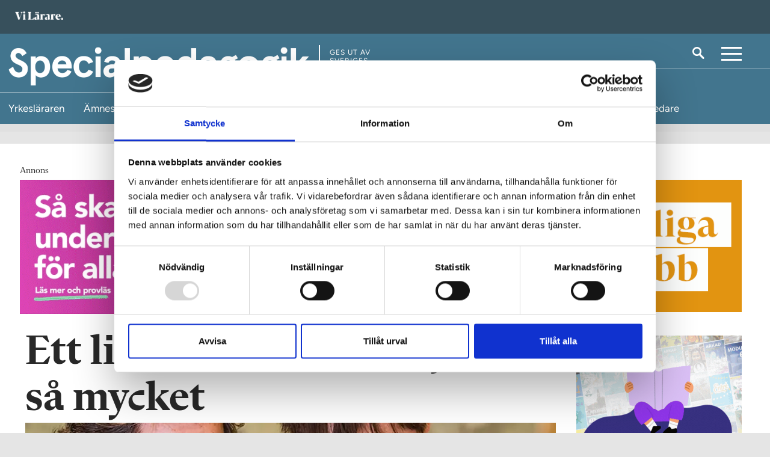

--- FILE ---
content_type: text/html; charset=utf-8
request_url: https://www.vilarare.se/specialpedagogik/sa-gor-vi/ett-litet-laromedel-betyder-sa-mycket
body_size: 21554
content:
	<!DOCTYPE html>
<html lang="sv">
<head>
	<meta charset="utf-8" />
	<meta http-equiv="x-ua-compatible" content="ie=edge" />
	<meta name="viewport" content="width=device-width, initial-scale=1, viewport-fit=cover" />
	<meta name="google-site-verification" content="leE4Y4sC33aoYbiOsw7-LWFb8_IcreDYJXHqA4XqjBA" />
		<meta name="facebook-domain-verification" content="r2mnfd1bcw3t76oyn5ubird818ji1j" />
		<script>
            (function(w,d,s,l,i){w[l]=w[l]||[];w[l].push({'gtm.start':
            new Date().getTime(),event:'gtm.js'});var f=d.getElementsByTagName(s)[0],
            j=d.createElement(s),dl=l!='dataLayer'?'&l='+l:'';j.async=true;j.src=
            'https://www.googletagmanager.com/gtm.js?id='+i+dl;f.parentNode.insertBefore(j,f);
            })(window,document,'script','dataLayer','GTM-W4KSWN8');</script>
	<title>Ett litet l&#xE4;romedel betyder s&#xE5; mycket | Specialpedagogik</title>
		<meta name="description" content="P&#xE5; grunds&#xE4;rskolan S&#xF6;dermalmsskolan har pedagogerna varit med och utvecklat lektionsmaterialet &#x201D;IT-klubben&#x201D; &#x2013; och lyfte b&#xE5;de eleverna och digitaliseringen till en ny niv&#xE5;.">
	<meta property="og:title" content="Ett litet l&#xE4;romedel betyder s&#xE5; mycket" />
	<meta name="twitter:title" content="Ett litet l&#xE4;romedel betyder s&#xE5; mycket" />
		<meta property="og:description" content="P&#xE5; grunds&#xE4;rskolan S&#xF6;dermalmsskolan har pedagogerna varit med och utvecklat lektionsmaterialet &#x201D;IT-klubben&#x201D; &#x2013; och lyfte b&#xE5;de eleverna och digitaliseringen till en ny niv&#xE5;." />
		<meta name="twitter:description" content="P&#xE5; grunds&#xE4;rskolan S&#xF6;dermalmsskolan har pedagogerna varit med och utvecklat lektionsmaterialet &#x201D;IT-klubben&#x201D; &#x2013; och lyfte b&#xE5;de eleverna och digitaliseringen till en ny niv&#xE5;." />
		<meta property="og:image" content="https://www.vilarare.se/contentassets/de394f8a758d415487eeb0299a4c772d/itklubben1.jpg" />
		<meta property="twitter:image" content="https://www.vilarare.se/contentassets/de394f8a758d415487eeb0299a4c772d/itklubben1.jpg" />
	<meta property="og:url" content="https://www.vilarare.se/specialpedagogik/sa-gor-vi/ett-litet-laromedel-betyder-sa-mycket" />
	<meta name="twitter:url" content="https://www.vilarare.se/specialpedagogik/sa-gor-vi/ett-litet-laromedel-betyder-sa-mycket" />
	<meta property="og:type" content="article" />
	<meta name="twitter:card" content="summary_large_image" />
	<meta property="og:site_name" content="Specialpedagogik" />
    <meta name="twitter:site" content="Specialpedagogik" />
	
	

		<link rel="icon" href="/gui/images/vilarare/favicon.ico" sizes="any">
		<link rel="icon" href="/gui/images/vilarare/icon.svg" type="image/svg+xml">
		<link rel="apple-touch-icon" href="/gui/images/vilarare/apple-touch-icon.png">
		<link rel="manifest" href="/gui/images/vilarare/manifest.webmanifest">
		<meta name="application-name" content="Vi Lärare" />
	
    <link href="https://www.vilarare.se/specialpedagogik/sa-gor-vi/ett-litet-laromedel-betyder-sa-mycket/" rel="canonical">

	<link href="https://fonts.googleapis.com/css?family=Open+Sans:300,400,700|Playfair+Display:400,700,700i&display=swap" rel="stylesheet">
	<script type='text/javascript' src='https://advert.rabaldermedia.se/adserver/www/delivery/spcjs.php?id=1&amp;amp;target=blank'></script>

	
		<link rel="stylesheet" href="/dist/assets/main-650cd134.css">
		<script type="module" defer src="/dist/site-vilarare.09fd0147.js"></script>
</head>
<body class="theme-specialpedagogik_vilarare">
    
<header class="header">
        <div class="header-sectionHead">
            <div class="header-container">
                <div class="header-headLogo">
                    <a href="/">
                            <img class="header-sectionHeadLogotype" src="/gui/images/newsweb/logotype/vilarare/lararen.png" alt="ViLärare logotype" />
                        <span class="visuallyHidden">Till startsidan</span>
                    </a>
                </div>
            </div>
        </div>
    <div class="header-main">
        <div class="header-container">
			<div class="header-logo">
					<a href="/specialpedagogik/">
						<img class="header-logotype" src="/gui/images/newsweb/logotype/vilarare/specialpedagogik.png" alt="Logotyp för Specialpedagogik">
						<span class="visuallyHidden">Till startsidan</span>
					</a>

					<div class="header-publisher">
						Ges ut av <br/> Sveriges<br/> Lärare
					</div>

			</div>
            <div class="header-utlities">
                    <a href="/sok/" class="header-search">
                        <img src="/gui/images/newsweb/icons/search.svg" alt="Sök">
                    </a>
                        <button class="mainNav-toggle">
                            <a class="visuallyHidden">Meny</a>
                        </button>
            </div>
        </div>
            <svg id="header_figure" height="45.47437" width="100%" preserveAspectRatio="none" data-name="Layer 1" xmlns="http://www.w3.org/2000/svg" viewBox="0 0 1515.28 78.39"><defs><style>.cls-1{fill:none;stroke:#fff;stroke-miterlimit:10;}</style></defs><path class="cls-1" d="M4.19,79.81H907.4a76.84,76.84,0,0,0,40.08-11.29L1039.91,12A65.43,65.43,0,0,1,1074,2.42h445.44" transform="translate(-4.19 -1.92)"/></svg>
    </div>
    <div class="sectionNav-wrapper">
        <nav class="sectionNav">
            <button class="sectionNav-link sectionNav-link--toplvl" href="/">
                Visa alla ämnessidor
            </button>
            <div class="sectionNav-container" hidden>
                    <a class="sectionNav-link theme-yrkeslararen_vilarare " href="/yrkeslararen/"><span>Yrkesl&#xE4;raren</span></a>
                            <button class="sectionNav-link sectionNav-link--hasDropdown" href="/">
                                Ämnesläraren
                            </button>
                            <div class="sectionNav-dropdown" hidden>
                                <ul class="sectionNav-dropDownList">
                                        <li class="theme-amneslararen1_vilarare"><a href="/amneslararen-svenska-sprak/" class=""><span>&#xC4;mnesl&#xE4;raren &#x2013; svenska, SO, spr&#xE5;k</span></a></li>
                                        <li class="theme-amneslararen2_vilarare"><a href="/amneslararen-matte-no/" class=""><span>&#xC4;mnesl&#xE4;raren &#x2013; matematik, NO, teknik</span></a></li>
                                        <li class="theme-amneslararen3_vilarare"><a href="/praktisk-estetiska-amnen/" class=""><span>&#xC4;mnesl&#xE4;raren &#x2013; praktisk-estetiska</span></a></li>
                                </ul>
                            </div>
                    <a class="sectionNav-link theme-grundskollararen_vilarare " href="/grundskollararen/"><span>Grundskoll&#xE4;raren</span></a>
                    <a class="sectionNav-link theme-specialpedagogik_vilarare  sectionNav-link--isActive" href="/specialpedagogik/"><span>Specialpedagogik</span></a>
                    <a class="sectionNav-link theme-fritidspedagogik_vilarare " href="/fritidspedagogik/"><span>Fritidspedagogik</span></a>
                    <a class="sectionNav-link theme-forskolan_vilarare " href="/forskolan/"><span>F&#xF6;rskolan</span></a>
                    <a class="sectionNav-link theme-folkhogskolan_vilarare " href="/folkhogskolan/"><span>Folkh&#xF6;gskolan</span></a>
                    <a class="sectionNav-link theme-vivagledare_vilarare " href="/vi-vagledare/"><span>Vi V&#xE4;gledare</span></a>
            </div>
        </nav>
    </div>

    <nav class="mainNav mainNav--section">
        <div class="mainNav-container" hidden="">
            <h2 class="mainNav-heading">Meny</h2>
            <ul class="mainNav-entries">
                        <li class="mainNav-entry">
                            <div class="mainNav-entryLink">
                                
<a href="/specialpedagogik/info/om-specialpedagogik/">Om Specialpedagogik</a>
                            </div>
                        </li>
                        <li class="mainNav-entry">
                            <div class="mainNav-entryLink">
                                
<a href="/info/annonsera/">Annonsera</a>
                            </div>
                        </li>
                        <li class="mainNav-entry">
                            <div class="mainNav-entryLink">
                                
<a href="/info/integritetspolicy/">Integritetspolicy</a>
                            </div>
                        </li>
                <li class="mainNav-entry mainNav-entry--search">
                    <a class="mainNav-entryLink" href="/sok/">
                        <img class="mainNav-entryIcon"
                             src="/gui/images/newsweb/icons/search-black.svg"
                             alt="Sök" />
                        Sök på Vi Lärare
                    </a>
                </li>
            </ul>
            <h2 class="mainNav-heading">Redaktionen</h2>
                <ul class="mainNav-editors">
                        <li class="mainNav-editor">
                            <div class="mainNav-image">
                                     <img src="/contentassets/e27cc7661c5b4b278e6e7ebf41b304c8/_mgl4223.jpg?width=70&amp;height=70&amp;rmode=crop&amp;rsampler=bicubic&amp;compand=true" class="mainNav-editorByline" alt="Porträtt av Kjell H&#xE4;glund">
                            </div>
                            <div class="mainNav-contact">
                                <a class="mainNav-contactName" href="mailto:kjell.haglund@vilarare.se">Kjell H&#xE4;glund</a>
                                <p class="mainNav-contactTitle">Redakt&#xF6;r</p>
                                <a class="mainNav-contactNumber" href="tel:&#x2B;46725068606">072-506 86 06</a>
                            </div>
                        </li>
                        <li class="mainNav-editor">
                            <div class="mainNav-image">
                                     <img src="/contentassets/e889b8de8bd94956aa06162547ce1754/_mg_6619.jpg?width=70&amp;height=70&amp;rmode=crop&amp;rsampler=bicubic&amp;compand=true" class="mainNav-editorByline" alt="Porträtt av Cecilia Lindgren">
                            </div>
                            <div class="mainNav-contact">
                                <a class="mainNav-contactName" href="mailto:cecilia.lindgren@vilarare.se">Cecilia Lindgren</a>
                                <p class="mainNav-contactTitle">Redakt&#xF6;r</p>
                                <a class="mainNav-contactNumber" href="tel:&#x2B;46761164599">076-116 45 99</a>
                            </div>
                        </li>
                        <li class="mainNav-editor">
                            <div class="mainNav-image">
                                     <img src="/contentassets/ee0b308d2f63498cae10d7ca4cb5a236/lars-eriksson-byline.jpg?width=70&amp;height=70&amp;rmode=crop&amp;rsampler=bicubic&amp;compand=true" class="mainNav-editorByline" alt="Porträtt av Lars Eriksson">
                            </div>
                            <div class="mainNav-contact">
                                <a class="mainNav-contactName" href="mailto:lars.eriksson@vilarare.se">Lars Eriksson</a>
                                <p class="mainNav-contactTitle">Formgivare</p>
                                <a class="mainNav-contactNumber" href="tel:&#x2B;46762402354">076-240 23 54</a>
                            </div>
                        </li>
                        <li class="mainNav-editor">
                            <div class="mainNav-image">
                                     <img src="/contentassets/3801be6e311049cab6423fcc7c4d2f25/h-hagman-sv.jpg?width=70&amp;height=70&amp;rmode=crop&amp;rsampler=bicubic&amp;compand=true" class="mainNav-editorByline" alt="Porträtt av Hampus  Hagman">
                            </div>
                            <div class="mainNav-contact">
                                <a class="mainNav-contactName" href="mailto:hampus.hagman@vilarare.se">Hampus  Hagman</a>
                                <p class="mainNav-contactTitle">Digital chef</p>
                                <a class="mainNav-contactNumber" href="tel:&#x2B;46708495957">070-849 59 57</a>
                            </div>
                        </li>
                        <li class="mainNav-editor">
                            <div class="mainNav-image">
                                     <img src="/contentassets/bc80b8753535461d8cc198282826fb83/_mg_9071-2.jpg?width=70&amp;height=70&amp;rmode=crop&amp;rsampler=bicubic&amp;compand=true" class="mainNav-editorByline" alt="Porträtt av Michael Jonsson">
                            </div>
                            <div class="mainNav-contact">
                                <a class="mainNav-contactName" href="mailto:michael.Jonsson@vilarare.se">Michael Jonsson</a>
                                <p class="mainNav-contactTitle">Chefredakt&#xF6;r</p>
                                <a class="mainNav-contactNumber" href="tel:&#x2B;46733852464">073-385 24 64</a>
                            </div>
                        </li>
                </ul>
        </div>
    </nav>
 
   
</header>


    <div class="wrapper wrapper--sectionHeaderDisplayed">
        <div class="overlay" role="dialog" aria-modal="true">
            
<article class="modal modal--login" id="modalLocked">
    

<form action="/ViLarare/DefaultPage/Login" method="get">        <button class="modal-buttonBankId" type="submit" value="Login">
            Logga in med mobilt BankID
            <img class="modal-bankIdIcon" alt="" src="/gui/images/newsweb/icons/bankid.svg" />
        </button>
        <input type="hidden" name="PageId" value="51732" />
</form>    

    <button class="modal-close" type="button">
        <span class="visuallyHidden">Stäng</span>
    </button>
</article>
        </div>
        <div class="articleProgressBar">
    <div class="articleProgressBar-inner">
    </div>
</div>
<div class="articleContainer">
    <div class="container container--article">
        <main class="content">
            
<!-- Annons topp (980x240) -->
<div class="adcontainer adcontainer--desktop">
                    <script type='text/javascript'>
                        <!--    // <![CDATA[
                        OA_show(81);
                        // ]]> --></script>
                    <noscript>
                        <a target='_blank' href='https://advert.rabaldermedia.se/adserver/www/delivery/ck.php?n=82ef3d8'>
                            <img border='0' alt='' src='https://advert.rabaldermedia.se/adserver/www/delivery/avw.php?zoneid=81&amp;n=82ef3d8'/>
                        </a>
                    </noscript>
</div>
            

            <article class="article">
                <header class="article-header">
                    <h1 class="article-heading">Ett litet l&#xE4;romedel betyder s&#xE5; mycket</h1>

						<figure class="article-headerImage">
							<picture>
								<source srcset="
                                    /contentassets/de394f8a758d415487eeb0299a4c772d/itklubben1.jpg?width=741&amp;height=416&amp;rmode=crop&amp;rsampler=bicubic&amp;compand=true&amp;format=webp,
                                    /contentassets/de394f8a758d415487eeb0299a4c772d/itklubben1.jpg?width=1482&amp;height=832&amp;rmode=crop&amp;rsampler=bicubic&amp;compand=true&amp;format=webp 2x"
										media="(max-width: 420px)"
										type="image/webp" />
								<source srcset="
                                    /contentassets/de394f8a758d415487eeb0299a4c772d/itklubben1.jpg?width=741&amp;height=416&amp;rmode=crop&amp;rsampler=bicubic&amp;compand=true,
                                    /contentassets/de394f8a758d415487eeb0299a4c772d/itklubben1.jpg?width=1482&amp;height=832&amp;rmode=crop&amp;rsampler=bicubic&amp;compand=true 2x"
										media="(max-width: 420px)" />
								<source srcset="
                                    /contentassets/de394f8a758d415487eeb0299a4c772d/itklubben1.jpg?width=892&amp;height=501&amp;rmode=crop&amp;rsampler=bicubic&amp;compand=true&amp;format=webp,
                                    /contentassets/de394f8a758d415487eeb0299a4c772d/itklubben1.jpg?width=1784&amp;height=1002&amp;rmode=crop&amp;rsampler=bicubic&amp;compand=true&amp;format=webp 2x"
										type="image/webp" />
								<source srcset="
                                    /contentassets/de394f8a758d415487eeb0299a4c772d/itklubben1.jpg?width=892&amp;height=501&amp;rmode=crop&amp;rsampler=bicubic&amp;compand=true,
                                    /contentassets/de394f8a758d415487eeb0299a4c772d/itklubben1.jpg?width=1784&amp;height=1002&amp;rmode=crop&amp;rsampler=bicubic&amp;compand=true 2x" />
                                <img src="/contentassets/de394f8a758d415487eeb0299a4c772d/itklubben1.jpg?width=892&amp;height=501&amp;rmode=crop&amp;rsampler=bicubic&amp;compand=true"
									 alt=""
									 loading="lazy" />
							</picture>
								<figcaption>
									Noha v&#xE4;ljer talsyntes f&#xF6;r att f&#xE5; sin text uppl&#xE4;st, och f&#xF6;rundras &#xF6;ver uttalet n&#xE4;r valet faller p&#xE5; arabiska och tyska. Ib Frandsen assisterar.&#xA0;Foto: Johan Strindberg
								</figcaption>
						</figure>
							<div class="article-origin">
								Den h&auml;r artikeln publicerades ursprungligen p&aring; en tidigare version av <span class="article-origin-domain">Specialpedagogik</span>
							</div>
					<p class="article-preamble">
						<span class="article-tag">S&#xE5; g&#xF6;r vi</span>
						På grundsärskolan Södermalmsskolan har pedagogerna varit med och utvecklat lektionsmaterialet ”IT-klubben” – och lyfte både eleverna och digitaliseringen till en ny nivå.
					</p>
					

<div class="article-bylineContainer">
        <div class="article-byline">
            <div class="article-bylineInfo">
                <time class="article-date" date="2020-10-20">
                    20 okt 2020
                </time>
            </div>
        </div>
</div>




				</header>
                

                <div class="editorial">
                    


                <div class="figure figure--pullRight">
                    <figure>
                        <picture>
                            <source srcset="
                            /contentassets/cfa69cc358934dceaefa3e5c1b857eb6/itklubben4.jpg?width=237&amp;rmode=crop&amp;rsampler=bicubic&amp;compand=true&amp;format=webp,
                            /contentassets/cfa69cc358934dceaefa3e5c1b857eb6/itklubben4.jpg?width=474&amp;rmode=crop&amp;rsampler=bicubic&amp;compand=true&amp;format=webp 2x"
                                    type="image/webp">
                            <source srcset="
                            /contentassets/cfa69cc358934dceaefa3e5c1b857eb6/itklubben4.jpg?width=237&amp;rmode=crop&amp;rsampler=bicubic&amp;compand=true,
                            /contentassets/cfa69cc358934dceaefa3e5c1b857eb6/itklubben4.jpg?width=474&amp;rmode=crop&amp;rsampler=bicubic&amp;compand=true 2x">
                            <img src="/contentassets/cfa69cc358934dceaefa3e5c1b857eb6/itklubben4.jpg?width=237&amp;rmode=crop&amp;rsampler=bicubic&amp;compand=true"
                                width="237"
                                loading="lazy">
                        </picture>
                    </figure>
                        <p class="figure-description">Det g&#xE4;ller att koncentrera sig och inte s&#xE4;ga svaret h&#xF6;gt n&#xE4;r det &#xE4;r dags att spela Kahoot. Niko lyckas n&#xE4;stan hela tiden.&#xA0;Foto: Johan Strindberg</p>
                </div>

<p><strong>Sp&auml;nning i h&ouml;gstadieklassen</strong>. Vem ska ta hem segern i dagens Kahoot? Spelet g&aring;r ut p&aring; att trycka r&auml;tt begynnelsebokstav p&aring; l&auml;rplattan n&auml;r det dyker upp en bild p&aring; stora tavlan. Det knepigaste &auml;r nog att inte r&aring;ka s&auml;ga vad det &auml;r s&aring; att de andra h&ouml;r, d&aring; f&ouml;rlorar man tid och en kompis kan hinna trycka f&ouml;rst.</p>
<p>&ndash;&nbsp;Haj, tjoar Noah en bit in i spelet och besegras av kompisen Niko som i st&auml;llet direkt trycker p&aring; H.</p>
<p>Strax d&auml;refter &auml;r det ombytta roller. Niko ropar och Noah kniper po&auml;ngen. B&aring;da har segervittring, men mot slutet knappar Hjalmar in. N&auml;r en varg dyker upp &auml;r Niko snabbast.</p>
<p>&ndash;&nbsp;V som i vinnare, skojar Ib Frandsen, som coachar Niko.</p>
<p>&ndash;&nbsp;Som jag, svarar Niko och sl&aring;r sig skrattande f&ouml;r br&ouml;stet.</p>
<p><strong>Spelet ing&aring;r i det paket</strong> av &ouml;vningar som kallas IT-klubben, ett l&auml;romedel som pedagogerna p&aring; grunds&auml;rskolan varit med om att ta fram. Alla grunds&auml;rskoleklasser, F&ndash;9, anv&auml;nder sig av materialet, och alla &ouml;vningar &auml;r kopplade till l&auml;roplanen.</p>
<p>&ndash;&nbsp;F&ouml;rutom att materialet &auml;r v&auml;ldigt anv&auml;ndarv&auml;nligt f&ouml;r det v&aring;rt arbetslag samman, s&auml;ger Lotta Rangne, som &auml;r speciall&auml;rare i &aring;rskurs 4&ndash;6.</p>
<p>I st&auml;llet f&ouml;r att var och en letar efter l&auml;mpligt undervisningsmaterial har de IT-klubben som gemensam bas.</p>


                <div class="article-contentImageContainer">
                    <figure class="article-contentImage">
                        <picture>
                            <source srcset="
                            /contentassets/7fa269fb1c3c4270bfe3cdcea6689cdc/it-klubben2.jpg?width=400&amp;rmode=crop&amp;rsampler=bicubic&amp;compand=true&amp;format=webp,
                            /contentassets/7fa269fb1c3c4270bfe3cdcea6689cdc/it-klubben2.jpg?width=800&amp;rmode=crop&amp;rsampler=bicubic&amp;compand=true&amp;format=webp 2x"
                                    media="(max-width: 420px)"
                                    type="image/webp" />
                            <source srcset="
                            /contentassets/7fa269fb1c3c4270bfe3cdcea6689cdc/it-klubben2.jpg?width=400&amp;rmode=crop&amp;rsampler=bicubic&amp;compand=true,
                            /contentassets/7fa269fb1c3c4270bfe3cdcea6689cdc/it-klubben2.jpg?width=800&amp;rmode=crop&amp;rsampler=bicubic&amp;compand=true 2x"
                                    media="(max-width: 420px)" />
                            <source srcset="
                            /contentassets/7fa269fb1c3c4270bfe3cdcea6689cdc/it-klubben2.jpg?width=782&amp;rmode=crop&amp;rsampler=bicubic&amp;compand=true&amp;format=webp,
                            /contentassets/7fa269fb1c3c4270bfe3cdcea6689cdc/it-klubben2.jpg?width=1564&amp;rmode=crop&amp;rsampler=bicubic&amp;compand=true&amp;format=webp 2x"
                                    type="image/webp" />
                            <source srcset="
                            /contentassets/7fa269fb1c3c4270bfe3cdcea6689cdc/it-klubben2.jpg?width=782&amp;rmode=crop&amp;rsampler=bicubic&amp;compand=true,
                            /contentassets/7fa269fb1c3c4270bfe3cdcea6689cdc/it-klubben2.jpg?width=1564&amp;rmode=crop&amp;rsampler=bicubic&amp;compand=true 2x" />
                            <img src="/contentassets/7fa269fb1c3c4270bfe3cdcea6689cdc/it-klubben2.jpg?width=782&amp;rmode=crop&amp;rsampler=bicubic&amp;compand=true"
                                loading="lazy" />
                        </picture>
                    </figure>
                        <p class="article-contentImageDescription">Noha g&#xE5;r f&#xF6;r seger i bokstavsspelet Kahoot, som ing&#xE5;r i S&#xF6;dermalmsskolans lektionsmaterial. Foto: Johan Strindberg</p>
                </div>

<p>&ndash; Det g&ouml;r att det finns en f&ouml;rankring i det vi g&ouml;r och vi kan dessutom l&auml;ttare motivera v&aring;ra undervisningsval f&ouml;r v&aring;rdnadshavarna, till&auml;gger Lotta Rangne.</p>
<p><strong>Christina Hjelm,</strong> specialpedagog&shy; i h&ouml;gstadieklassen, f&ouml;rklarar att IT-klubben ursprungligen var &auml;mnad f&ouml;r f&ouml;rskolan och att hon och hennes kollegor sedan fick tycka till f&ouml;r att p&aring; b&auml;sta s&auml;tt anpassa materialet till ele&shy;verna i grunds&auml;rskolan.</p>
<p>&ndash;&nbsp;Materialet &auml;ndrades sedan efter v&aring;ra behov och &ouml;nskem&aring;l, bland annat &auml;r det mycket mer bildst&ouml;d nu, och olika niv&aring;symboler p&aring; &ouml;vningarna, s&auml;ger hon.</p>
<p>N&auml;r de i b&ouml;rjan pr&ouml;vade sig fram med materialet var hon skeptisk till just bokstavsspelet Kahoot, hon t&auml;nkte att det nog skulle vara f&ouml;r sv&aring;rt f&ouml;r grunds&auml;rskoleeleverna.</p>
<p>&ndash;&nbsp;Men vi testade och det fungerar ju j&auml;ttebra.</p>
<p><strong>Eftermiddagens lektion</strong> i h&ouml;gstadieklassen inneh&aring;ller flera &ouml;vningar fr&aring;n IT-klubben. Bland annat filmskapande d&auml;r eleverna med hj&auml;lp av IT-magi trollar bort sina pedagoger. Hjalmar spelar &auml;ven in en film d&auml;r den stora gula klockan g&aring;r fr&aring;n 8.30&ndash;14.30 i rekordfart, och Niko g&ouml;r en egen svampbok med hj&auml;lp av Bookcreator, om s&aring;v&auml;l kantareller som flugsvamp.</p>


                <div class="article-contentImageContainer">
                    <figure class="article-contentImage">
                        <picture>
                            <source srcset="
                            /contentassets/9dbde13c02c444c6941a6a32c92b621a/itklubben5.jpg?width=400&amp;rmode=crop&amp;rsampler=bicubic&amp;compand=true&amp;format=webp,
                            /contentassets/9dbde13c02c444c6941a6a32c92b621a/itklubben5.jpg?width=800&amp;rmode=crop&amp;rsampler=bicubic&amp;compand=true&amp;format=webp 2x"
                                    media="(max-width: 420px)"
                                    type="image/webp" />
                            <source srcset="
                            /contentassets/9dbde13c02c444c6941a6a32c92b621a/itklubben5.jpg?width=400&amp;rmode=crop&amp;rsampler=bicubic&amp;compand=true,
                            /contentassets/9dbde13c02c444c6941a6a32c92b621a/itklubben5.jpg?width=800&amp;rmode=crop&amp;rsampler=bicubic&amp;compand=true 2x"
                                    media="(max-width: 420px)" />
                            <source srcset="
                            /contentassets/9dbde13c02c444c6941a6a32c92b621a/itklubben5.jpg?width=782&amp;rmode=crop&amp;rsampler=bicubic&amp;compand=true&amp;format=webp,
                            /contentassets/9dbde13c02c444c6941a6a32c92b621a/itklubben5.jpg?width=1564&amp;rmode=crop&amp;rsampler=bicubic&amp;compand=true&amp;format=webp 2x"
                                    type="image/webp" />
                            <source srcset="
                            /contentassets/9dbde13c02c444c6941a6a32c92b621a/itklubben5.jpg?width=782&amp;rmode=crop&amp;rsampler=bicubic&amp;compand=true,
                            /contentassets/9dbde13c02c444c6941a6a32c92b621a/itklubben5.jpg?width=1564&amp;rmode=crop&amp;rsampler=bicubic&amp;compand=true 2x" />
                            <img src="/contentassets/9dbde13c02c444c6941a6a32c92b621a/itklubben5.jpg?width=782&amp;rmode=crop&amp;rsampler=bicubic&amp;compand=true"
                                loading="lazy" />
                        </picture>
                    </figure>
                        <p class="article-contentImageDescription">Att k&#xE4;nna igen k&#xE4;nslouttryck kan vara knepigt, men appen Fejs race g&#xF6;r det enklare. Hjalmar &#xE4;r bra p&#xE5; att h&#xE4;rma grimaser och skrapar ihop 6 800 po&#xE4;ng.&#xA0;Foto: Johan Strindberg</p>
                </div>

<p>G&auml;nget hinner dessutom med att spela Fejs race. Med hj&auml;lp av appen ska eleverna g&ouml;ra samma min som figuren som dyker upp p&aring; bild. Grimaserna fotograferas och po&auml;ngs&auml;tts, och Noah vinner &ouml;verl&auml;gset med &ouml;ver 40 000 po&auml;ng. F&ouml;r dagen bes&ouml;kande journalister &ouml;vertalas ocks&aring; att testa, men resultatet &auml;r inget att skryta om.</p>
<p>&ndash;&nbsp;Det g&ouml;r ingenting, det var f&ouml;rsta g&aring;ngen, s&auml;ger grimaskungarna i klassen tr&ouml;stande.</p>

<aside class="factbox">
    <header class="factbox-header ">
        <h2 class="factbox-heading">Det h&#xE4;r &#xE4;r IT-klubben</h2>
    </header>

    
        <div class="factbox-content">
            <h3 class="p1">IT-klubben f&ouml;r grund&shy;s&auml;rskolan, klass 1&ndash;9</h3>
<ul>
<li class="p2">L&auml;romedlet inneh&aring;ller 14 avsnitt, bland annat Prata om och h&auml;rma k&auml;nslor, l&auml;r om trafik med QR-koder, alfabetet med Kahoot, skapa film, digitala br&auml;dspel, ber&auml;tta, skriv och skapa.</li>
<li class="p2">Kopplingen till l&auml;roplanens m&aring;l f&ouml;r grunds&auml;rskolan beskrivs f&ouml;r samtliga moment.</li>
<li class="p2">Varje &ouml;vning har tre niv&aring;er med olika sv&aring;righetsgrad.</li>
<li class="p2">Materiall&aring;dan inneh&aring;ller allt praktiskt material.</li>
<li class="p2">Instruktionsfilm finns till alla &ouml;vningar.&nbsp;</li>
<li class="p2">Sedan tidigare finns Matte-klubben f&ouml;r grunds&auml;rskolan, med samma uppl&auml;gg. &Auml;ven den &auml;r framtagen i samarbete med pedagogerna p&aring; S&ouml;dermalmsskolans grunds&auml;rskola.</li>
</ul>
        </div>

</aside>
                </div>
                    <footer class="article-footer">
                        <h2 class="article-footerHeader">Taggar:</h2>
                        <ul class="article-footerTagList">
                                <li class="article-footerTag">
                                    <a href="/tag/sa-gor-vi/">S&#xE5; g&#xF6;r vi</a>
                                </li>
                                <li class="article-footerTag">
                                    <a href="/tag/digitala-verktyg/">Digitala verktyg</a>
                                </li>
                                <li class="article-footerTag">
                                    <a href="/tag/digitalisering/">Digitalisering</a>
                                </li>
                        </ul>
                    </footer>
                
<!-- Artikel insider 1 (980x240) -->
<div class="adcontainer adcontainer--desktop">
            <script type='text/javascript'>
<!--    // <![CDATA[
                /* [id7] Insider 01 startsida och artikelsida */
                OA_show(7);
                // ]]> --></script>
            <noscript>
                <a target='_blank' href='https://advert.rabaldermedia.se/adserver/www/delivery/ck.php?n=7b1e578'>
                    <img border='0' alt='' src='https://advert.rabaldermedia.se/adserver/www/delivery/avw.php?zoneid=7&amp;n=7b1e578'/>
                </a>
            </noscript>
</div>
            </article>
        </main>
        <aside class="sidebar">
            
<!-- Annons artikel h&#xF6;gerkolumn 7 (300x600) -->
<div class="adcontainer adcontainer--desktop">
            <script type='text/javascript'>
<!--    // <![CDATA[
                /* [id63] Högerspalt artikelsida 07 */
                OA_show(63);
                // ]]> --></script>
            <noscript>
                <a target='_blank' href='https://advert.rabaldermedia.se/adserver/www/delivery/ck.php?n=e76e97d'>
                    <img border='0' alt='' src='https://advert.rabaldermedia.se/adserver/www/delivery/avw.php?zoneid=63&amp;n=e76e97d'/>
                </a>
            </noscript>
</div>
            
<!-- Annons artikel h&#xF6;gerkolumn 1 (300x600) -->
<div class="adcontainer adcontainer--desktop">
                    <ins data-revive-zoneid="164" data-revive-id="115ca13781d1345a40b583cc45c8b7ec"></ins>
</div>
            
<!-- Annons artikel h&#xF6;gerkolumn 2 (300x600) -->
<div class="adcontainer adcontainer--desktop">
                    <ins data-revive-zoneid="205" data-revive-id="115ca13781d1345a40b583cc45c8b7ec"></ins>
</div>
            
<!-- Annons artikel h&#xF6;gerkolumn 3 (300x600) -->
<div class="adcontainer adcontainer--desktop">
            <script type='text/javascript'>
<!--    // <![CDATA[
                /* [id3] Högerspalt artikelsida 03 */
                OA_show(3);
                // ]]> --></script>
            <noscript>
                <a target='_blank' href='https://advert.rabaldermedia.se/adserver/www/delivery/ck.php?n=f7cab92'>
                    <img border='0' alt='' src='https://advert.rabaldermedia.se/adserver/www/delivery/avw.php?zoneid=3&amp;n=f7cab92'/>
                </a>
            </noscript>
</div>
            

        </aside>
    </div>
</div>
<div class="container">
    <div class="content">
        <div class="content-block">
                <div class="features">
                    

<article class="feature feature--withImage">
    <a href="/specialpedagogik/portratt/specialpedagog-gurun-eva-augustsson-jobbar-vidare-efter-70/">
		<div class="feature-inner">
			<h2 class="feature-heading feature-heading--withImage">
				Specialpedagog-gurun jobbar vidare efter 70
			</h2>
			<p class="feature-excerpt feature-excerpt--withImage">
				<span class="feature-tag">Portr&#xE4;tt</span>
				I v&#xE5;ras fyllde Eva Augustsson 70, och efter n&#xE4;stan tv&#xE5; decennier som v&#xE5;r kr&#xF6;nik&#xF6;r skriver hon snart sin sista text i tidningen. Men jobbar, det g&#xF6;r hon fortfarande &#x2013; numera med vuxna.
			</p>
				<div class="feature-visual feature-visual--withImage">
					<figure class="feature-figure">
						<picture>
							<source srcset="
                                    /globalassets/eva_augustisson_001.jpg?width=214&amp;height=120&amp;rmode=crop&amp;rsampler=bicubic&amp;compand=true&amp;format=webp,
                                    /globalassets/eva_augustisson_001.jpg?width=428&amp;height=240&amp;rmode=crop&amp;rsampler=bicubic&amp;compand=true&amp;format=webp 2x"
									type="image/webp">
							<source srcset="
                                    /globalassets/eva_augustisson_001.jpg?width=214&amp;height=120&amp;rmode=crop&amp;rsampler=bicubic&amp;compand=true,
                                    /globalassets/eva_augustisson_001.jpg?width=428&amp;height=240&amp;rmode=crop&amp;rsampler=bicubic&amp;compand=true 2x">
							<img class="feature-image"
							 src="/globalassets/eva_augustisson_001.jpg?width=980&amp;height=420&amp;rmode=crop&amp;rsampler=bicubic&amp;compand=true"
								 alt=""
								 loading="lazy">
						</picture>
					</figure>
				</div>
		</div>
    </a>
</article>
<article class="feature feature--withImage">
    <a href="/specialpedagogik/specialpedagogik/panelen-sa-far-vi-alla-att-hitta-in-i-elevgruppen/">
		<div class="feature-inner">
			<h2 class="feature-heading feature-heading--withImage">
				&#x201D;S&#xE5; f&#xE5;r vi alla att hitta in i elevgruppen&#x201D;
			</h2>
			<p class="feature-excerpt feature-excerpt--withImage">
				<span class="feature-tag">Panelen</span>
				I &#xE5;rets f&#xF6;rsta spec-panel pratar vi om arbetet med elever som riskerar att hamna utanf&#xF6;r den sociala gemenskapen i skolan.
			</p>
				<div class="feature-visual feature-visual--withImage">
					<figure class="feature-figure">
						<picture>
							<source srcset="
                                    /contentassets/16c92b65bff648878ef8f4f7fe4aab28/panelen126.jpg?width=214&amp;height=120&amp;rmode=crop&amp;rsampler=bicubic&amp;compand=true&amp;format=webp,
                                    /contentassets/16c92b65bff648878ef8f4f7fe4aab28/panelen126.jpg?width=428&amp;height=240&amp;rmode=crop&amp;rsampler=bicubic&amp;compand=true&amp;format=webp 2x"
									type="image/webp">
							<source srcset="
                                    /contentassets/16c92b65bff648878ef8f4f7fe4aab28/panelen126.jpg?width=214&amp;height=120&amp;rmode=crop&amp;rsampler=bicubic&amp;compand=true,
                                    /contentassets/16c92b65bff648878ef8f4f7fe4aab28/panelen126.jpg?width=428&amp;height=240&amp;rmode=crop&amp;rsampler=bicubic&amp;compand=true 2x">
							<img class="feature-image"
							 src="/contentassets/16c92b65bff648878ef8f4f7fe4aab28/panelen126.jpg?width=980&amp;height=420&amp;rmode=crop&amp;rsampler=bicubic&amp;compand=true"
								 alt=""
								 loading="lazy">
						</picture>
					</figure>
				</div>
		</div>
    </a>
</article>
<!-- Artikel insider 2 (980x240) -->
<div class="adcontainer adcontainer--desktop">
            <script type='text/javascript'>
<!--    // <![CDATA[
                /* [id8] Insider 02 startsida */
                OA_show(8);
                // ]]> --></script>
            <noscript>
                <a target='_blank' href='https://advert.rabaldermedia.se/adserver/www/delivery/ck.php?n=83acf98'>
                    <img border='0' alt='' src='https://advert.rabaldermedia.se/adserver/www/delivery/avw.php?zoneid=8&amp;n=83acf98'/>
                </a>
            </noscript>
</div>

<article class="feature feature--chronicle ">
    <a href="/specialpedagogik/kronika2/elin-z-investera-i-skolan-i-stallet-for-i-barnfangelser/">
        <div class="feature-inner feature-inner--editorial">
            <div class="feature--chronicle-content feature--editorial-content">
                <h2 class="feature-heading feature-heading--chronicle feature-heading--editorialMain">
					<span class="feature-titleAuthor">Elin Zlatanovski:</span>
                    Elin Z: &#x201D;Investera i skolan i st&#xE4;llet f&#xF6;r i barnf&#xE4;ngelser&#x201D;
                </h2>
                <p class="feature-excerpt feature-excerpt--chronicle">
                    <span class="feature-tag">Kr&#xF6;nika</span>
                    &#x201D;Regeringen och SD vill inte lyssna till evidensen utan &#x2019;testa n&#xE5;got nytt&#x2019; &#x2013; varf&#xF6;r inte &#x2019;testa nytt&#x2019; som i att satsa pengarna p&#xE5; skolan?&#x201D; skriver specialpedagogen och gymnasiel&#xE4;raren Elin Zlatanovski.
                </p>
            </div>
                <div class="feature-visual feature-visual--chronicle feature-visual--editorial">
                    <figure class="feature-figure feature-figure--chronicle feature-figure--editorial">
                        <picture>
                            <source srcset="
                                    /contentassets/ee729ebd60d84d9bbe349610f731927e/ny_elin_zlatanovski_516x600px.jpg?width=258&amp;height=300&amp;rmode=crop&amp;rsampler=bicubic&amp;compand=true&amp;format=webp,
                                    /contentassets/ee729ebd60d84d9bbe349610f731927e/ny_elin_zlatanovski_516x600px.jpg?width=516&amp;height=600&amp;rmode=crop&amp;rsampler=bicubic&amp;compand=true&amp;format=webp 2x"
                                    type="image/webp">
                            <source srcset="
                                    /contentassets/ee729ebd60d84d9bbe349610f731927e/ny_elin_zlatanovski_516x600px.jpg?width=258&amp;height=300&amp;rmode=crop&amp;rsampler=bicubic&amp;compand=true
                                    /contentassets/ee729ebd60d84d9bbe349610f731927e/ny_elin_zlatanovski_516x600px.jpg?width=516&amp;height=600&amp;rmode=crop&amp;rsampler=bicubic&amp;compand=true 2x">
                            <img src="/contentassets/ee729ebd60d84d9bbe349610f731927e/ny_elin_zlatanovski_516x600px.jpg?width=258&amp;height=300&amp;rmode=crop&amp;rsampler=bicubic&amp;compand=true"
                                 alt=""
                                 loading="lazy"
                                 width="258"
                                 height="300">
                        </picture>
                    </figure>
                </div>
        </div>
    </a>
</article>
<article class="feature feature--small">
	<a href="/specialpedagogik/lararlon/arets-lararloner--detta-tjanar-specialpedagoger-och-speciallarare/">
			<div class="feature-visual feature-visual--small">
				<figure class="feature-figure">
					<picture>
						<source srcset="
                                /globalassets/specloner.jpg?width=180&amp;height=100&amp;rmode=crop&amp;rsampler=bicubic&amp;compand=true&amp;format=webp,
                                /globalassets/specloner.jpg?width=360&amp;height=200&amp;rmode=crop&amp;rsampler=bicubic&amp;compand=true&amp;format=webp 2x"
								media="(max-width: 420px)"
								type="image/webp">
						<source srcset="
                                /globalassets/specloner.jpg?width=180&amp;height=100&amp;rmode=crop&amp;rsampler=bicubic&amp;compand=true,
                                /globalassets/specloner.jpg?width=360&amp;height=200&amp;rmode=crop&amp;rsampler=bicubic&amp;compand=true 2x"
								media="(max-width: 420px)">
						<source srcset="
                                /globalassets/specloner.jpg?width=461&amp;height=255&amp;rmode=crop&amp;rsampler=bicubic&amp;compand=true&amp;format=webp,
                                /globalassets/specloner.jpg?width=922&amp;height=510&amp;rmode=crop&amp;rsampler=bicubic&amp;compand=true&amp;format=webp 2x"
								type="image/webp">
						<source srcset="
                                /globalassets/specloner.jpg?width=457&amp;height=255&amp;rmode=crop&amp;rsampler=bicubic&amp;compand=true,
                                /globalassets/specloner.jpg?width=914&amp;height=510&amp;rmode=crop&amp;rsampler=bicubic&amp;compand=true 2x">
						<img class="feature-image"
						 src="/globalassets/specloner.jpg?width=438&amp;height=244&amp;rmode=crop&amp;rsampler=bicubic&amp;compand=true"
							 alt="H&#xE4;r tj&#xE4;nar specialpedagoger och speciall&#xE4;rare b&#xE4;st och s&#xE4;mst i landet 2025."
							 loading="lazy">
					</picture>
				</figure>
			</div>
		<h2 class="feature-heading feature-heading--small">
			Specialpedagogerna och speciall&#xE4;rarna som tj&#xE4;nar b&#xE4;st och s&#xE4;mst
		</h2>
		<p class="feature-excerpt feature-excerpt--small">
			<span class="feature-tag">L&#xF6;n</span>
			Den nya l&#xF6;nestatistiken visar hur mycket specialpedagoger och speciall&#xE4;rare tj&#xE4;nade f&#xF6;rra &#xE5;ret &#x2013; och skillnaderna regionalt och mellan kommunal och privat sektor.
		</p>
	</a>
</article>
<article class="feature feature--small">
	<a href="/specialpedagogik/elevhalsa/vardforbundets-krav-pa-regeringen-daglig-eht-tillganglighet/">
			<div class="feature-visual feature-visual--small">
				<figure class="feature-figure">
					<picture>
						<source srcset="
                                /contentassets/f348493e899440eaa2f5c63c67836027/vardforbundet2.jpg?width=180&amp;height=100&amp;rmode=crop&amp;rsampler=bicubic&amp;compand=true&amp;format=webp,
                                /contentassets/f348493e899440eaa2f5c63c67836027/vardforbundet2.jpg?width=360&amp;height=200&amp;rmode=crop&amp;rsampler=bicubic&amp;compand=true&amp;format=webp 2x"
								media="(max-width: 420px)"
								type="image/webp">
						<source srcset="
                                /contentassets/f348493e899440eaa2f5c63c67836027/vardforbundet2.jpg?width=180&amp;height=100&amp;rmode=crop&amp;rsampler=bicubic&amp;compand=true,
                                /contentassets/f348493e899440eaa2f5c63c67836027/vardforbundet2.jpg?width=360&amp;height=200&amp;rmode=crop&amp;rsampler=bicubic&amp;compand=true 2x"
								media="(max-width: 420px)">
						<source srcset="
                                /contentassets/f348493e899440eaa2f5c63c67836027/vardforbundet2.jpg?width=461&amp;height=255&amp;rmode=crop&amp;rsampler=bicubic&amp;compand=true&amp;format=webp,
                                /contentassets/f348493e899440eaa2f5c63c67836027/vardforbundet2.jpg?width=922&amp;height=510&amp;rmode=crop&amp;rsampler=bicubic&amp;compand=true&amp;format=webp 2x"
								type="image/webp">
						<source srcset="
                                /contentassets/f348493e899440eaa2f5c63c67836027/vardforbundet2.jpg?width=457&amp;height=255&amp;rmode=crop&amp;rsampler=bicubic&amp;compand=true,
                                /contentassets/f348493e899440eaa2f5c63c67836027/vardforbundet2.jpg?width=914&amp;height=510&amp;rmode=crop&amp;rsampler=bicubic&amp;compand=true 2x">
						<img class="feature-image"
						 src="/contentassets/f348493e899440eaa2f5c63c67836027/vardforbundet2.jpg?width=438&amp;height=244&amp;rmode=crop&amp;rsampler=bicubic&amp;compand=true"
							 alt=""
							 loading="lazy">
					</picture>
				</figure>
			</div>
		<h2 class="feature-heading feature-heading--small">
			V&#xE5;rdf&#xF6;rbundets krav: daglig EHT-tillg&#xE4;nglighet
		</h2>
		<p class="feature-excerpt feature-excerpt--small">
			<span class="feature-tag">Elevh&#xE4;lsa</span>
			V&#xE5;rdf&#xF6;rbundet kommenterar regeringens utredning om en f&#xF6;rb&#xE4;ttrad elevh&#xE4;lsa.
		</p>
	</a>
</article>
<article class="feature feature--withImage">
    <a href="/specialpedagogik/elevhalsa/fohlin-specialpedagoger-kvar-i-elevhalsan--men-var-tas-pengarna/">
		<div class="feature-inner">
			<h2 class="feature-heading feature-heading--withImage">
				Fohlin: &#x201D;Specialpedagoger kvar i elevh&#xE4;lsan &#x2013; men var tas pengarna?&#x201D;
			</h2>
			<p class="feature-excerpt feature-excerpt--withImage">
				<span class="feature-tag">Debatt</span>
				&#x201D;Utredningen understryker att elevh&#xE4;lsan &#xE4;r en tv&#xE4;rprofessionell skolfr&#xE5;ga.&#x201D;
			</p>
				<div class="feature-visual feature-visual--withImage">
					<figure class="feature-figure">
						<picture>
							<source srcset="
                                    /contentassets/19d78a3f7d4e4ef0903ce0c95a829726/fohlineht.jpg?width=214&amp;height=120&amp;rmode=crop&amp;rsampler=bicubic&amp;compand=true&amp;format=webp,
                                    /contentassets/19d78a3f7d4e4ef0903ce0c95a829726/fohlineht.jpg?width=428&amp;height=240&amp;rmode=crop&amp;rsampler=bicubic&amp;compand=true&amp;format=webp 2x"
									type="image/webp">
							<source srcset="
                                    /contentassets/19d78a3f7d4e4ef0903ce0c95a829726/fohlineht.jpg?width=214&amp;height=120&amp;rmode=crop&amp;rsampler=bicubic&amp;compand=true,
                                    /contentassets/19d78a3f7d4e4ef0903ce0c95a829726/fohlineht.jpg?width=428&amp;height=240&amp;rmode=crop&amp;rsampler=bicubic&amp;compand=true 2x">
							<img class="feature-image"
							 src="/contentassets/19d78a3f7d4e4ef0903ce0c95a829726/fohlineht.jpg?width=980&amp;height=420&amp;rmode=crop&amp;rsampler=bicubic&amp;compand=true"
								 alt=""
								 loading="lazy">
						</picture>
					</figure>
				</div>
		</div>
    </a>
</article>
<article class="feature feature--withImage">
    <a href="/specialpedagogik/sarskola/han-nar-eleverna-som-andra-larare-misslyckats-med/">
		<div class="feature-inner">
			<h2 class="feature-heading feature-heading--withImage">
				Han n&#xE5;r eleverna som andra l&#xE4;rare misslyckats med
			</h2>
			<p class="feature-excerpt feature-excerpt--withImage">
				<span class="feature-tag">Mitt jobb</span>
				Speciall&#xE4;raren och forskaren Jonny W&#xE5;ger viger sitt yrkesliv &#xE5;t anpassad skola och elever med IF.
			</p>
				<div class="feature-visual feature-visual--withImage">
					<figure class="feature-figure">
						<picture>
							<source srcset="
                                    /globalassets/jonny-wager-spec.jpeg?width=214&amp;height=120&amp;rmode=crop&amp;rsampler=bicubic&amp;compand=true&amp;format=webp,
                                    /globalassets/jonny-wager-spec.jpeg?width=428&amp;height=240&amp;rmode=crop&amp;rsampler=bicubic&amp;compand=true&amp;format=webp 2x"
									type="image/webp">
							<source srcset="
                                    /globalassets/jonny-wager-spec.jpeg?width=214&amp;height=120&amp;rmode=crop&amp;rsampler=bicubic&amp;compand=true,
                                    /globalassets/jonny-wager-spec.jpeg?width=428&amp;height=240&amp;rmode=crop&amp;rsampler=bicubic&amp;compand=true 2x">
							<img class="feature-image"
							 src="/globalassets/jonny-wager-spec.jpeg?width=980&amp;height=420&amp;rmode=crop&amp;rsampler=bicubic&amp;compand=true"
								 alt=""
								 loading="lazy">
						</picture>
					</figure>
				</div>
		</div>
    </a>
</article>
<!-- Artikel insider 3 (980x240) -->
<div class="adcontainer adcontainer--desktop">
</div>

<article class="feature feature--main">
    <a href="/specialpedagogik/vi-larare-debatt/elin-z-du-ska-vara-min-minister-simona--varfor-ger-du-mig-ett-oknamn/">
            <div class="feature-visual feature-visual--main">
                <figure class="feature-figure">
                    <picture>
                        <source srcset="
                            /contentassets/2bb2d25db98643279476c31dcdf81f31/elinzkronsimona.jpg?width=420&amp;height=180&amp;rmode=crop&amp;rsampler=bicubic&amp;compand=true&amp;format=webp,
                            /contentassets/2bb2d25db98643279476c31dcdf81f31/elinzkronsimona.jpg?width=840&amp;height=360&amp;rmode=crop&amp;rsampler=bicubic&amp;compand=true&amp;format=webp 2x"
                            media="(max-width: 420px)" 
                            type="image/webp">
                        <source srcset="
                            /contentassets/2bb2d25db98643279476c31dcdf81f31/elinzkronsimona.jpg?width=420&amp;height=180&amp;rmode=crop&amp;rsampler=bicubic&amp;compand=true,
                            /contentassets/2bb2d25db98643279476c31dcdf81f31/elinzkronsimona.jpg?width=840&amp;height=360&amp;rmode=crop&amp;rsampler=bicubic&amp;compand=true 2x"
                            media="(max-width: 420px)">
                        <source srcset="
                            /contentassets/2bb2d25db98643279476c31dcdf81f31/elinzkronsimona.jpg?width=767&amp;height=329&amp;rmode=crop&amp;rsampler=bicubic&amp;compand=true&amp;format=webp,
                            /contentassets/2bb2d25db98643279476c31dcdf81f31/elinzkronsimona.jpg?width=1534&amp;height=658&amp;rmode=crop&amp;rsampler=bicubic&amp;compand=true&amp;format=webp 2x"
                            media="(max-width: 768px)" 
                            type="image/webp">
                        <source srcset="
                            /contentassets/2bb2d25db98643279476c31dcdf81f31/elinzkronsimona.jpg?width=767&amp;height=329&amp;rmode=crop&amp;rsampler=bicubic&amp;compand=true,
                            /contentassets/2bb2d25db98643279476c31dcdf81f31/elinzkronsimona.jpg?width=1534&amp;height=658&amp;rmode=crop&amp;rsampler=bicubic&amp;compand=true 2x"
                            media="(max-width: 768px)">
                        <source srcset="
                            /contentassets/2bb2d25db98643279476c31dcdf81f31/elinzkronsimona.jpg?width=980&amp;height=420&amp;rmode=crop&amp;rsampler=bicubic&amp;compand=true&amp;format=webp,
                            /contentassets/2bb2d25db98643279476c31dcdf81f31/elinzkronsimona.jpg?width=1960&amp;height=840&amp;rmode=crop&amp;rsampler=bicubic&amp;compand=true&amp;format=webp 2x"
                            type="image/webp">
                        <source srcset="
                            /contentassets/2bb2d25db98643279476c31dcdf81f31/elinzkronsimona.jpg?width=980&amp;height=420&amp;rmode=crop&amp;rsampler=bicubic&amp;compand=true,
                            /contentassets/2bb2d25db98643279476c31dcdf81f31/elinzkronsimona.jpg?width=1960&amp;height=840&amp;rmode=crop&amp;rsampler=bicubic&amp;compand=true 2x">
                        <img class="feature-image"
                         src="/contentassets/2bb2d25db98643279476c31dcdf81f31/elinzkronsimona.jpg?width=980&amp;height=420&amp;rmode=crop&amp;rsampler=bicubic&amp;compand=true"
                         alt="" 
                             loading="lazy">
                    </picture>
                </figure>
            </div>
    <h2 class="feature-heading feature-heading--main">
        Elin Z: &#x201D;Du ska vara min minister, Simona &#x2013; varf&#xF6;r ger du mig ett &#xF6;knamn?&#x201D;
    </h2>
        <p class="feature-excerpt">
            <span class="feature-tag">Debatt</span>
            &#x201D;Det &#xE4;r rent parodiskt att tro att elever i sv&#xE5;righeter och med olikartad problematik skulle bli hj&#xE4;lpta av att enbart tr&#xE4;na ABC&#x201D;, skriver specialpedagogen och gymnasiel&#xE4;raren Elin Zlatanovski.
        </p>
    </a>
</article>
<article class="feature feature--small">
	<a href="/specialpedagogik/vi-larare-debatt/fohlin-dar-liberalismen-dor-fods-kontrollstaten/">
			<div class="feature-visual feature-visual--small">
				<figure class="feature-figure">
					<picture>
						<source srcset="
                                /contentassets/311b5ebe700241609ce2899516b436dc/fohlinkontrollstat.jpg?width=180&amp;height=100&amp;rmode=crop&amp;rsampler=bicubic&amp;compand=true&amp;format=webp,
                                /contentassets/311b5ebe700241609ce2899516b436dc/fohlinkontrollstat.jpg?width=360&amp;height=200&amp;rmode=crop&amp;rsampler=bicubic&amp;compand=true&amp;format=webp 2x"
								media="(max-width: 420px)"
								type="image/webp">
						<source srcset="
                                /contentassets/311b5ebe700241609ce2899516b436dc/fohlinkontrollstat.jpg?width=180&amp;height=100&amp;rmode=crop&amp;rsampler=bicubic&amp;compand=true,
                                /contentassets/311b5ebe700241609ce2899516b436dc/fohlinkontrollstat.jpg?width=360&amp;height=200&amp;rmode=crop&amp;rsampler=bicubic&amp;compand=true 2x"
								media="(max-width: 420px)">
						<source srcset="
                                /contentassets/311b5ebe700241609ce2899516b436dc/fohlinkontrollstat.jpg?width=461&amp;height=255&amp;rmode=crop&amp;rsampler=bicubic&amp;compand=true&amp;format=webp,
                                /contentassets/311b5ebe700241609ce2899516b436dc/fohlinkontrollstat.jpg?width=922&amp;height=510&amp;rmode=crop&amp;rsampler=bicubic&amp;compand=true&amp;format=webp 2x"
								type="image/webp">
						<source srcset="
                                /contentassets/311b5ebe700241609ce2899516b436dc/fohlinkontrollstat.jpg?width=457&amp;height=255&amp;rmode=crop&amp;rsampler=bicubic&amp;compand=true,
                                /contentassets/311b5ebe700241609ce2899516b436dc/fohlinkontrollstat.jpg?width=914&amp;height=510&amp;rmode=crop&amp;rsampler=bicubic&amp;compand=true 2x">
						<img class="feature-image"
						 src="/contentassets/311b5ebe700241609ce2899516b436dc/fohlinkontrollstat.jpg?width=438&amp;height=244&amp;rmode=crop&amp;rsampler=bicubic&amp;compand=true"
							 alt=""
							 loading="lazy">
					</picture>
				</figure>
			</div>
		<h2 class="feature-heading feature-heading--small">
			Fohlin: &#x201D;D&#xE4;r liberalismen d&#xF6;r f&#xF6;ds kontrollstaten&#x201D;
		</h2>
		<p class="feature-excerpt feature-excerpt--small">
			<span class="feature-tag">Debatt</span>
			&#x201D;Liberalerna som en g&#xE5;ng k&#xE4;mpade f&#xF6;r individens frihet mot statens f&#xF6;rmynderi vill nu tvinga v&#xE5;ra barn att lyda och f&#xF6;lja utan att bli lyssnade p&#xE5;, det &#xE4;r s&#xE5; ironiskt att det g&#xF6;r ont&#x201D;, skriver speciall&#xE4;raren Niclas Fohlin.
		</p>
	</a>
</article>
<article class="feature feature--small">
	<a href="/specialpedagogik/vi-larare-debatt/fohlin-detta-ar-min-drom-om-skolan/">
			<div class="feature-visual feature-visual--small">
				<figure class="feature-figure">
					<picture>
						<source srcset="
                                /contentassets/3d6962c02ecd43ef80c9155fdcd2d9d2/nfdrom.jpg?width=180&amp;height=100&amp;rmode=crop&amp;rsampler=bicubic&amp;compand=true&amp;format=webp,
                                /contentassets/3d6962c02ecd43ef80c9155fdcd2d9d2/nfdrom.jpg?width=360&amp;height=200&amp;rmode=crop&amp;rsampler=bicubic&amp;compand=true&amp;format=webp 2x"
								media="(max-width: 420px)"
								type="image/webp">
						<source srcset="
                                /contentassets/3d6962c02ecd43ef80c9155fdcd2d9d2/nfdrom.jpg?width=180&amp;height=100&amp;rmode=crop&amp;rsampler=bicubic&amp;compand=true,
                                /contentassets/3d6962c02ecd43ef80c9155fdcd2d9d2/nfdrom.jpg?width=360&amp;height=200&amp;rmode=crop&amp;rsampler=bicubic&amp;compand=true 2x"
								media="(max-width: 420px)">
						<source srcset="
                                /contentassets/3d6962c02ecd43ef80c9155fdcd2d9d2/nfdrom.jpg?width=461&amp;height=255&amp;rmode=crop&amp;rsampler=bicubic&amp;compand=true&amp;format=webp,
                                /contentassets/3d6962c02ecd43ef80c9155fdcd2d9d2/nfdrom.jpg?width=922&amp;height=510&amp;rmode=crop&amp;rsampler=bicubic&amp;compand=true&amp;format=webp 2x"
								type="image/webp">
						<source srcset="
                                /contentassets/3d6962c02ecd43ef80c9155fdcd2d9d2/nfdrom.jpg?width=457&amp;height=255&amp;rmode=crop&amp;rsampler=bicubic&amp;compand=true,
                                /contentassets/3d6962c02ecd43ef80c9155fdcd2d9d2/nfdrom.jpg?width=914&amp;height=510&amp;rmode=crop&amp;rsampler=bicubic&amp;compand=true 2x">
						<img class="feature-image"
						 src="/contentassets/3d6962c02ecd43ef80c9155fdcd2d9d2/nfdrom.jpg?width=438&amp;height=244&amp;rmode=crop&amp;rsampler=bicubic&amp;compand=true"
							 alt=""
							 loading="lazy">
					</picture>
				</figure>
			</div>
		<h2 class="feature-heading feature-heading--small">
			Fohlin: &#x201D;Detta &#xE4;r min dr&#xF6;m om skolan&#x201D;
		</h2>
		<p class="feature-excerpt feature-excerpt--small">
			<span class="feature-tag">Debatt</span>
			&#x201D;Utan en vision om en b&#xE4;ttre skola blir varje reform bara en reaktion. R&#xF6;r vi oss fram&#xE5;t? Eller beg&#xE5;r vi samma misstag igen?&#x201D; H&#xE4;r &#xE4;r speciall&#xE4;raren Niclas Fohlins egen skolvision, i tio punkter.
		</p>
	</a>
</article>
<article class="feature feature--withImage">
    <a href="/specialpedagogik/sarskola/ny-anpassad-skola--da-anpassar-sig-lararen/">
		<div class="feature-inner">
			<h2 class="feature-heading feature-heading--withImage">
				Ny anpassad skola &#x2013; d&#xE5; anpassar sig l&#xE4;raren
			</h2>
			<p class="feature-excerpt feature-excerpt--withImage">
				<span class="feature-tag">Mitt jobb</span>
				Ny p&#xE5; anpassad skola &#x2013; d&#xE5; m&#xE5;ste l&#xE4;raren l&#xE4;ra om p&#xE5; nytt. Nu ska Kajsa Ottosson vidareutbilda sig till specialpedagog.
			</p>
				<div class="feature-visual feature-visual--withImage">
					<figure class="feature-figure">
						<picture>
							<source srcset="
                                    /globalassets/kajsa-ottosson-anpassadskola.jpg?width=214&amp;height=120&amp;rmode=crop&amp;rsampler=bicubic&amp;compand=true&amp;format=webp,
                                    /globalassets/kajsa-ottosson-anpassadskola.jpg?width=428&amp;height=240&amp;rmode=crop&amp;rsampler=bicubic&amp;compand=true&amp;format=webp 2x"
									type="image/webp">
							<source srcset="
                                    /globalassets/kajsa-ottosson-anpassadskola.jpg?width=214&amp;height=120&amp;rmode=crop&amp;rsampler=bicubic&amp;compand=true,
                                    /globalassets/kajsa-ottosson-anpassadskola.jpg?width=428&amp;height=240&amp;rmode=crop&amp;rsampler=bicubic&amp;compand=true 2x">
							<img class="feature-image"
							 src="/globalassets/kajsa-ottosson-anpassadskola.jpg?width=980&amp;height=420&amp;rmode=crop&amp;rsampler=bicubic&amp;compand=true"
								 alt=""
								 loading="lazy">
						</picture>
					</figure>
				</div>
		</div>
    </a>
</article>
<article class="feature feature--withImage">
    <a href="/specialpedagogik/skolpolitik/elin-z-bara-skollagen-star-i-vagen-for-moderaternas-dromskola/">
		<div class="feature-inner">
			<h2 class="feature-heading feature-heading--withImage">
				Elin Z: &#x201D;Bara skollagen st&#xE5;r i v&#xE4;gen f&#xF6;r M:s dr&#xF6;mskola&#x201D;
			</h2>
			<p class="feature-excerpt feature-excerpt--withImage">
				<span class="feature-tag">Kr&#xF6;nika</span>
				N&#xE4;r lobbykampanjen om No Excuses drivs av Svenskt N&#xE4;ringsliv och skolkoncerner, vilket incitament &#xE4;r troligast &#x2013; barnen eller pengarna? Det undrar specialpedagogen och gymnasiel&#xE4;raren Elin Zlatanovski.
			</p>
				<div class="feature-visual feature-visual--withImage">
					<figure class="feature-figure">
						<picture>
							<source srcset="
                                    /contentassets/e7c5d7adb6b344beafc5de410a872054/11c.jpg?width=214&amp;height=120&amp;rmode=crop&amp;rsampler=bicubic&amp;compand=true&amp;format=webp,
                                    /contentassets/e7c5d7adb6b344beafc5de410a872054/11c.jpg?width=428&amp;height=240&amp;rmode=crop&amp;rsampler=bicubic&amp;compand=true&amp;format=webp 2x"
									type="image/webp">
							<source srcset="
                                    /contentassets/e7c5d7adb6b344beafc5de410a872054/11c.jpg?width=214&amp;height=120&amp;rmode=crop&amp;rsampler=bicubic&amp;compand=true,
                                    /contentassets/e7c5d7adb6b344beafc5de410a872054/11c.jpg?width=428&amp;height=240&amp;rmode=crop&amp;rsampler=bicubic&amp;compand=true 2x">
							<img class="feature-image"
							 src="/contentassets/e7c5d7adb6b344beafc5de410a872054/11c.jpg?width=980&amp;height=420&amp;rmode=crop&amp;rsampler=bicubic&amp;compand=true"
								 alt=""
								 loading="lazy">
						</picture>
					</figure>
				</div>
		</div>
    </a>
</article>
<!-- Artikel insider 3 (980x240) -->
<div class="adcontainer adcontainer--desktop">
</div>

<article class="feature feature--main">
    <a href="/specialpedagogik/specialpedagogik/praktiska-tips-om-specialdidaktik/">
            <div class="feature-visual feature-visual--main">
                <figure class="feature-figure">
                    <picture>
                        <source srcset="
                            /contentassets/16383410f5ec438681d113b4e6b4ad6c/nybokspecdik.jpeg?width=420&amp;height=180&amp;rmode=crop&amp;rsampler=bicubic&amp;compand=true&amp;format=webp,
                            /contentassets/16383410f5ec438681d113b4e6b4ad6c/nybokspecdik.jpeg?width=840&amp;height=360&amp;rmode=crop&amp;rsampler=bicubic&amp;compand=true&amp;format=webp 2x"
                            media="(max-width: 420px)" 
                            type="image/webp">
                        <source srcset="
                            /contentassets/16383410f5ec438681d113b4e6b4ad6c/nybokspecdik.jpeg?width=420&amp;height=180&amp;rmode=crop&amp;rsampler=bicubic&amp;compand=true,
                            /contentassets/16383410f5ec438681d113b4e6b4ad6c/nybokspecdik.jpeg?width=840&amp;height=360&amp;rmode=crop&amp;rsampler=bicubic&amp;compand=true 2x"
                            media="(max-width: 420px)">
                        <source srcset="
                            /contentassets/16383410f5ec438681d113b4e6b4ad6c/nybokspecdik.jpeg?width=767&amp;height=329&amp;rmode=crop&amp;rsampler=bicubic&amp;compand=true&amp;format=webp,
                            /contentassets/16383410f5ec438681d113b4e6b4ad6c/nybokspecdik.jpeg?width=1534&amp;height=658&amp;rmode=crop&amp;rsampler=bicubic&amp;compand=true&amp;format=webp 2x"
                            media="(max-width: 768px)" 
                            type="image/webp">
                        <source srcset="
                            /contentassets/16383410f5ec438681d113b4e6b4ad6c/nybokspecdik.jpeg?width=767&amp;height=329&amp;rmode=crop&amp;rsampler=bicubic&amp;compand=true,
                            /contentassets/16383410f5ec438681d113b4e6b4ad6c/nybokspecdik.jpeg?width=1534&amp;height=658&amp;rmode=crop&amp;rsampler=bicubic&amp;compand=true 2x"
                            media="(max-width: 768px)">
                        <source srcset="
                            /contentassets/16383410f5ec438681d113b4e6b4ad6c/nybokspecdik.jpeg?width=980&amp;height=420&amp;rmode=crop&amp;rsampler=bicubic&amp;compand=true&amp;format=webp,
                            /contentassets/16383410f5ec438681d113b4e6b4ad6c/nybokspecdik.jpeg?width=1960&amp;height=840&amp;rmode=crop&amp;rsampler=bicubic&amp;compand=true&amp;format=webp 2x"
                            type="image/webp">
                        <source srcset="
                            /contentassets/16383410f5ec438681d113b4e6b4ad6c/nybokspecdik.jpeg?width=980&amp;height=420&amp;rmode=crop&amp;rsampler=bicubic&amp;compand=true,
                            /contentassets/16383410f5ec438681d113b4e6b4ad6c/nybokspecdik.jpeg?width=1960&amp;height=840&amp;rmode=crop&amp;rsampler=bicubic&amp;compand=true 2x">
                        <img class="feature-image"
                         src="/contentassets/16383410f5ec438681d113b4e6b4ad6c/nybokspecdik.jpeg?width=980&amp;height=420&amp;rmode=crop&amp;rsampler=bicubic&amp;compand=true"
                         alt="" 
                             loading="lazy">
                    </picture>
                </figure>
            </div>
    <h2 class="feature-heading feature-heading--main">
        Inspiration! B&#xE5;de praktiskt och p&#xE5; djupet om specialdidaktik
    </h2>
        <p class="feature-excerpt">
            <span class="feature-tag">Fackb&#xF6;cker</span>
            Fr&#xE5;n skrivande och matematik till fysisk l&#xE4;rmilj&#xF6; och relationsbyggande &#x2013; h&#xE4;r finns de praktiska exemplen som inspirerar till nyt&#xE4;nk.
        </p>
    </a>
</article>
<article class="feature feature--small">
	<a href="/specialpedagogik/skolpolitik/fohlin-nu-maste-gralet-om-skolan-fa-ett-slut/">
			<div class="feature-visual feature-visual--small">
				<figure class="feature-figure">
					<picture>
						<source srcset="
                                /contentassets/73afe3ff3d414307880c3f9e749934ab/fohlinskolgral.jpg?width=180&amp;height=100&amp;rmode=crop&amp;rsampler=bicubic&amp;compand=true&amp;format=webp,
                                /contentassets/73afe3ff3d414307880c3f9e749934ab/fohlinskolgral.jpg?width=360&amp;height=200&amp;rmode=crop&amp;rsampler=bicubic&amp;compand=true&amp;format=webp 2x"
								media="(max-width: 420px)"
								type="image/webp">
						<source srcset="
                                /contentassets/73afe3ff3d414307880c3f9e749934ab/fohlinskolgral.jpg?width=180&amp;height=100&amp;rmode=crop&amp;rsampler=bicubic&amp;compand=true,
                                /contentassets/73afe3ff3d414307880c3f9e749934ab/fohlinskolgral.jpg?width=360&amp;height=200&amp;rmode=crop&amp;rsampler=bicubic&amp;compand=true 2x"
								media="(max-width: 420px)">
						<source srcset="
                                /contentassets/73afe3ff3d414307880c3f9e749934ab/fohlinskolgral.jpg?width=461&amp;height=255&amp;rmode=crop&amp;rsampler=bicubic&amp;compand=true&amp;format=webp,
                                /contentassets/73afe3ff3d414307880c3f9e749934ab/fohlinskolgral.jpg?width=922&amp;height=510&amp;rmode=crop&amp;rsampler=bicubic&amp;compand=true&amp;format=webp 2x"
								type="image/webp">
						<source srcset="
                                /contentassets/73afe3ff3d414307880c3f9e749934ab/fohlinskolgral.jpg?width=457&amp;height=255&amp;rmode=crop&amp;rsampler=bicubic&amp;compand=true,
                                /contentassets/73afe3ff3d414307880c3f9e749934ab/fohlinskolgral.jpg?width=914&amp;height=510&amp;rmode=crop&amp;rsampler=bicubic&amp;compand=true 2x">
						<img class="feature-image"
						 src="/contentassets/73afe3ff3d414307880c3f9e749934ab/fohlinskolgral.jpg?width=438&amp;height=244&amp;rmode=crop&amp;rsampler=bicubic&amp;compand=true"
							 alt=""
							 loading="lazy">
					</picture>
				</figure>
			</div>
		<h2 class="feature-heading feature-heading--small">
			Fohlin: &#x201D;Nu m&#xE5;ste gr&#xE4;let om skolan f&#xE5; ett slut&#x201D;
		</h2>
		<p class="feature-excerpt feature-excerpt--small">
			<span class="feature-tag">Kr&#xF6;nika</span>
			&#x201D;N&#xE5;got har g&#xE5;tt snett n&#xE4;r vi i skolan b&#xF6;rjar se p&#xE5; varandra som motst&#xE5;ndare i st&#xE4;llet f&#xF6;r samarbetspartners.&#x201D; Speciall&#xE4;raren Niclas Fohlin varnar f&#xF6;r en valr&#xF6;relse som kommer att f&#xF6;ra skolan allt l&#xE4;ngre ifr&#xE5;n verkliga l&#xF6;sningar.
		</p>
	</a>
</article>
<article class="feature feature--small">
	<a href="/specialpedagogik/specialpedagogik/panelen-speclarares-och-specpedagogers-olika-roller/">
			<div class="feature-visual feature-visual--small">
				<figure class="feature-figure">
					<picture>
						<source srcset="
                                /contentassets/1e6b41f319d74a39ab37e82ff2b42575/panelen425.jpg?width=180&amp;height=100&amp;rmode=crop&amp;rsampler=bicubic&amp;compand=true&amp;format=webp,
                                /contentassets/1e6b41f319d74a39ab37e82ff2b42575/panelen425.jpg?width=360&amp;height=200&amp;rmode=crop&amp;rsampler=bicubic&amp;compand=true&amp;format=webp 2x"
								media="(max-width: 420px)"
								type="image/webp">
						<source srcset="
                                /contentassets/1e6b41f319d74a39ab37e82ff2b42575/panelen425.jpg?width=180&amp;height=100&amp;rmode=crop&amp;rsampler=bicubic&amp;compand=true,
                                /contentassets/1e6b41f319d74a39ab37e82ff2b42575/panelen425.jpg?width=360&amp;height=200&amp;rmode=crop&amp;rsampler=bicubic&amp;compand=true 2x"
								media="(max-width: 420px)">
						<source srcset="
                                /contentassets/1e6b41f319d74a39ab37e82ff2b42575/panelen425.jpg?width=461&amp;height=255&amp;rmode=crop&amp;rsampler=bicubic&amp;compand=true&amp;format=webp,
                                /contentassets/1e6b41f319d74a39ab37e82ff2b42575/panelen425.jpg?width=922&amp;height=510&amp;rmode=crop&amp;rsampler=bicubic&amp;compand=true&amp;format=webp 2x"
								type="image/webp">
						<source srcset="
                                /contentassets/1e6b41f319d74a39ab37e82ff2b42575/panelen425.jpg?width=457&amp;height=255&amp;rmode=crop&amp;rsampler=bicubic&amp;compand=true,
                                /contentassets/1e6b41f319d74a39ab37e82ff2b42575/panelen425.jpg?width=914&amp;height=510&amp;rmode=crop&amp;rsampler=bicubic&amp;compand=true 2x">
						<img class="feature-image"
						 src="/contentassets/1e6b41f319d74a39ab37e82ff2b42575/panelen425.jpg?width=438&amp;height=244&amp;rmode=crop&amp;rsampler=bicubic&amp;compand=true"
							 alt=""
							 loading="lazy">
					</picture>
				</figure>
			</div>
		<h2 class="feature-heading feature-heading--small">
			Panelen: Specl&#xE4;rares och specpedagogers olika roller
		</h2>
		<p class="feature-excerpt feature-excerpt--small">
			<span class="feature-tag">Panelen</span>
			&#x201D;V&#xE5;ra v&#xE4;gar korsas i klassrummet.&#x201D; S&#xE5; ser tv&#xE5; speciall&#xE4;rare och en specialpedagog p&#xE5; deras &#xAD;inb&#xF6;rdes&#xA0;rollf&#xF6;rdelning &#x2013; nu och i framtiden.
		</p>
	</a>
</article>
<article class="feature feature--withImage">
    <a href="/specialpedagogik/skolpolitik/fohlin-vi-skyller-var-otrygghet-pa-barnen/">
		<div class="feature-inner">
			<h2 class="feature-heading feature-heading--withImage">
				Fohlin: &#x201D;Vi skyller v&#xE5;r otrygghet p&#xE5; barnen&#x201D;
			</h2>
			<p class="feature-excerpt feature-excerpt--withImage">
				<span class="feature-tag">Kr&#xF6;nika</span>
				&#x201D;N&#xE4;r vi romantiserar det f&#xF6;rflutna riskerar vi att upprepa det som inte fungerade.&#x201D; Dagens skoldebatt l&#xE5;ter som South Parks sm&#xE5; lila &#x201D;nostalgib&#xE4;r&#x201D;, tycker speciall&#xE4;raren Niclas Fohlin.
			</p>
				<div class="feature-visual feature-visual--withImage">
					<figure class="feature-figure">
						<picture>
							<source srcset="
                                    /contentassets/10daf23117064479b3e744259b5793e3/fohlinsouthpark.jpg?width=214&amp;height=120&amp;rmode=crop&amp;rsampler=bicubic&amp;compand=true&amp;format=webp,
                                    /contentassets/10daf23117064479b3e744259b5793e3/fohlinsouthpark.jpg?width=428&amp;height=240&amp;rmode=crop&amp;rsampler=bicubic&amp;compand=true&amp;format=webp 2x"
									type="image/webp">
							<source srcset="
                                    /contentassets/10daf23117064479b3e744259b5793e3/fohlinsouthpark.jpg?width=214&amp;height=120&amp;rmode=crop&amp;rsampler=bicubic&amp;compand=true,
                                    /contentassets/10daf23117064479b3e744259b5793e3/fohlinsouthpark.jpg?width=428&amp;height=240&amp;rmode=crop&amp;rsampler=bicubic&amp;compand=true 2x">
							<img class="feature-image"
							 src="/contentassets/10daf23117064479b3e744259b5793e3/fohlinsouthpark.jpg?width=980&amp;height=420&amp;rmode=crop&amp;rsampler=bicubic&amp;compand=true"
								 alt=""
								 loading="lazy">
						</picture>
					</figure>
				</div>
		</div>
    </a>
</article>
<article class="feature feature--withImage">
    <a href="/specialpedagogik/specialpedagogik/fohlin-alla-larare-behover-de-professionella-samtalen/">
		<div class="feature-inner">
			<h2 class="feature-heading feature-heading--withImage">
				Fohlin: &#x201D;Alla l&#xE4;rare beh&#xF6;ver de professionella samtalen&#x201D;
			</h2>
			<p class="feature-excerpt feature-excerpt--withImage">
				<span class="feature-tag">Kr&#xF6;nika</span>
				&#x201D;Vi l&#xE4;rare f&#xF6;rv&#xE4;ntas klara oss sj&#xE4;lva, som om utbildning bara handlade om att f&#xF6;rmedla fakta och inte om att m&#xF6;ta hela m&#xE4;nniskor i deras mest formbara &#xE5;r&#x201D;, skriver Niclas Fohlin, och visar en annan v&#xE4;g.
			</p>
				<div class="feature-visual feature-visual--withImage">
					<figure class="feature-figure">
						<picture>
							<source srcset="
                                    /contentassets/17131967bd534814b12f82dd30eb70dd/fohlinsamtal.jpg?width=214&amp;height=120&amp;rmode=crop&amp;rsampler=bicubic&amp;compand=true&amp;format=webp,
                                    /contentassets/17131967bd534814b12f82dd30eb70dd/fohlinsamtal.jpg?width=428&amp;height=240&amp;rmode=crop&amp;rsampler=bicubic&amp;compand=true&amp;format=webp 2x"
									type="image/webp">
							<source srcset="
                                    /contentassets/17131967bd534814b12f82dd30eb70dd/fohlinsamtal.jpg?width=214&amp;height=120&amp;rmode=crop&amp;rsampler=bicubic&amp;compand=true,
                                    /contentassets/17131967bd534814b12f82dd30eb70dd/fohlinsamtal.jpg?width=428&amp;height=240&amp;rmode=crop&amp;rsampler=bicubic&amp;compand=true 2x">
							<img class="feature-image"
							 src="/contentassets/17131967bd534814b12f82dd30eb70dd/fohlinsamtal.jpg?width=980&amp;height=420&amp;rmode=crop&amp;rsampler=bicubic&amp;compand=true"
								 alt=""
								 loading="lazy">
						</picture>
					</figure>
				</div>
		</div>
    </a>
</article>
<!-- Artikel insider 3 (980x240) -->
<div class="adcontainer adcontainer--desktop">
</div>

<article class="feature feature--main">
    <a href="/specialpedagogik/sarskilt-stod/elin-z-ge-politikerna-atgardsprogram-de-behover-sarskilt-stod/">
            <div class="feature-visual feature-visual--main">
                <figure class="feature-figure">
                    <picture>
                        <source srcset="
                            /contentassets/9e27a146f74b4e88914ba6673ce1110a/elinzpolitiker.jpg?width=420&amp;height=180&amp;rmode=crop&amp;rsampler=bicubic&amp;compand=true&amp;format=webp,
                            /contentassets/9e27a146f74b4e88914ba6673ce1110a/elinzpolitiker.jpg?width=840&amp;height=360&amp;rmode=crop&amp;rsampler=bicubic&amp;compand=true&amp;format=webp 2x"
                            media="(max-width: 420px)" 
                            type="image/webp">
                        <source srcset="
                            /contentassets/9e27a146f74b4e88914ba6673ce1110a/elinzpolitiker.jpg?width=420&amp;height=180&amp;rmode=crop&amp;rsampler=bicubic&amp;compand=true,
                            /contentassets/9e27a146f74b4e88914ba6673ce1110a/elinzpolitiker.jpg?width=840&amp;height=360&amp;rmode=crop&amp;rsampler=bicubic&amp;compand=true 2x"
                            media="(max-width: 420px)">
                        <source srcset="
                            /contentassets/9e27a146f74b4e88914ba6673ce1110a/elinzpolitiker.jpg?width=767&amp;height=329&amp;rmode=crop&amp;rsampler=bicubic&amp;compand=true&amp;format=webp,
                            /contentassets/9e27a146f74b4e88914ba6673ce1110a/elinzpolitiker.jpg?width=1534&amp;height=658&amp;rmode=crop&amp;rsampler=bicubic&amp;compand=true&amp;format=webp 2x"
                            media="(max-width: 768px)" 
                            type="image/webp">
                        <source srcset="
                            /contentassets/9e27a146f74b4e88914ba6673ce1110a/elinzpolitiker.jpg?width=767&amp;height=329&amp;rmode=crop&amp;rsampler=bicubic&amp;compand=true,
                            /contentassets/9e27a146f74b4e88914ba6673ce1110a/elinzpolitiker.jpg?width=1534&amp;height=658&amp;rmode=crop&amp;rsampler=bicubic&amp;compand=true 2x"
                            media="(max-width: 768px)">
                        <source srcset="
                            /contentassets/9e27a146f74b4e88914ba6673ce1110a/elinzpolitiker.jpg?width=980&amp;height=420&amp;rmode=crop&amp;rsampler=bicubic&amp;compand=true&amp;format=webp,
                            /contentassets/9e27a146f74b4e88914ba6673ce1110a/elinzpolitiker.jpg?width=1960&amp;height=840&amp;rmode=crop&amp;rsampler=bicubic&amp;compand=true&amp;format=webp 2x"
                            type="image/webp">
                        <source srcset="
                            /contentassets/9e27a146f74b4e88914ba6673ce1110a/elinzpolitiker.jpg?width=980&amp;height=420&amp;rmode=crop&amp;rsampler=bicubic&amp;compand=true,
                            /contentassets/9e27a146f74b4e88914ba6673ce1110a/elinzpolitiker.jpg?width=1960&amp;height=840&amp;rmode=crop&amp;rsampler=bicubic&amp;compand=true 2x">
                        <img class="feature-image"
                         src="/contentassets/9e27a146f74b4e88914ba6673ce1110a/elinzpolitiker.jpg?width=980&amp;height=420&amp;rmode=crop&amp;rsampler=bicubic&amp;compand=true"
                         alt="" 
                             loading="lazy">
                    </picture>
                </figure>
            </div>
    <h2 class="feature-heading feature-heading--main">
        Elin Z: &#x201D;Ge politikerna &#xE5;tg&#xE4;rdsprogram, de beh&#xF6;ver s&#xE4;rskilt st&#xF6;d!&#x201D;
    </h2>
        <p class="feature-excerpt">
            <span class="feature-tag">Kr&#xF6;nika</span>
            &#x201D;I verkligheten fungerar kombinationen sk&#xE4;rm och p&#xE4;rm ypperligt, det finns ingen mots&#xE4;ttning mellan ett rofyllt klassrum och trygga relationer, och det fungerar utm&#xE4;rkt att b&#xE5;de anpassa i och utanf&#xF6;r klassrummet&#x201D;, skriver Elin Zlatanovski.
        </p>
    </a>
</article>
<article class="feature feature--small">
	<a href="/specialpedagogik/vi-larare-debatt/ge-specialpedagogen-fullt-mandat-for-sarskilt-stod/">
			<div class="feature-visual feature-visual--small">
				<figure class="feature-figure">
					<picture>
						<source srcset="
                                /contentassets/6e665c96157f4392a92c7542e7c69531/debattantonia.jpg?width=180&amp;height=100&amp;rmode=crop&amp;rsampler=bicubic&amp;compand=true&amp;format=webp,
                                /contentassets/6e665c96157f4392a92c7542e7c69531/debattantonia.jpg?width=360&amp;height=200&amp;rmode=crop&amp;rsampler=bicubic&amp;compand=true&amp;format=webp 2x"
								media="(max-width: 420px)"
								type="image/webp">
						<source srcset="
                                /contentassets/6e665c96157f4392a92c7542e7c69531/debattantonia.jpg?width=180&amp;height=100&amp;rmode=crop&amp;rsampler=bicubic&amp;compand=true,
                                /contentassets/6e665c96157f4392a92c7542e7c69531/debattantonia.jpg?width=360&amp;height=200&amp;rmode=crop&amp;rsampler=bicubic&amp;compand=true 2x"
								media="(max-width: 420px)">
						<source srcset="
                                /contentassets/6e665c96157f4392a92c7542e7c69531/debattantonia.jpg?width=461&amp;height=255&amp;rmode=crop&amp;rsampler=bicubic&amp;compand=true&amp;format=webp,
                                /contentassets/6e665c96157f4392a92c7542e7c69531/debattantonia.jpg?width=922&amp;height=510&amp;rmode=crop&amp;rsampler=bicubic&amp;compand=true&amp;format=webp 2x"
								type="image/webp">
						<source srcset="
                                /contentassets/6e665c96157f4392a92c7542e7c69531/debattantonia.jpg?width=457&amp;height=255&amp;rmode=crop&amp;rsampler=bicubic&amp;compand=true,
                                /contentassets/6e665c96157f4392a92c7542e7c69531/debattantonia.jpg?width=914&amp;height=510&amp;rmode=crop&amp;rsampler=bicubic&amp;compand=true 2x">
						<img class="feature-image"
						 src="/contentassets/6e665c96157f4392a92c7542e7c69531/debattantonia.jpg?width=438&amp;height=244&amp;rmode=crop&amp;rsampler=bicubic&amp;compand=true"
							 alt=""
							 loading="lazy">
					</picture>
				</figure>
			</div>
		<h2 class="feature-heading feature-heading--small">
			Ge specialpedagogen fullt mandat f&#xF6;r s&#xE4;rskilt st&#xF6;d
		</h2>
		<p class="feature-excerpt feature-excerpt--small">
			<span class="feature-tag">Debatt</span>
			Specialpedagogens roll m&#xE5;ste lyftas, inte s&#xE4;nkas, skriver Antonia Nilsson, legitimerad yrkesl&#xE4;rare, i en debattartikel.
		</p>
	</a>
</article>
<article class="feature feature--small">
	<a href="/specialpedagogik/specialpedagogik/nya-politiska-utspel--men-inget-nytt-for-specialpedagoger/">
			<div class="feature-visual feature-visual--small">
				<figure class="feature-figure">
					<picture>
						<source srcset="
                                /contentassets/c350781e4cb64f788e7c1f81a7cb7347/nyttnr425.jpeg?width=180&amp;height=100&amp;rmode=crop&amp;rsampler=bicubic&amp;compand=true&amp;format=webp,
                                /contentassets/c350781e4cb64f788e7c1f81a7cb7347/nyttnr425.jpeg?width=360&amp;height=200&amp;rmode=crop&amp;rsampler=bicubic&amp;compand=true&amp;format=webp 2x"
								media="(max-width: 420px)"
								type="image/webp">
						<source srcset="
                                /contentassets/c350781e4cb64f788e7c1f81a7cb7347/nyttnr425.jpeg?width=180&amp;height=100&amp;rmode=crop&amp;rsampler=bicubic&amp;compand=true,
                                /contentassets/c350781e4cb64f788e7c1f81a7cb7347/nyttnr425.jpeg?width=360&amp;height=200&amp;rmode=crop&amp;rsampler=bicubic&amp;compand=true 2x"
								media="(max-width: 420px)">
						<source srcset="
                                /contentassets/c350781e4cb64f788e7c1f81a7cb7347/nyttnr425.jpeg?width=461&amp;height=255&amp;rmode=crop&amp;rsampler=bicubic&amp;compand=true&amp;format=webp,
                                /contentassets/c350781e4cb64f788e7c1f81a7cb7347/nyttnr425.jpeg?width=922&amp;height=510&amp;rmode=crop&amp;rsampler=bicubic&amp;compand=true&amp;format=webp 2x"
								type="image/webp">
						<source srcset="
                                /contentassets/c350781e4cb64f788e7c1f81a7cb7347/nyttnr425.jpeg?width=457&amp;height=255&amp;rmode=crop&amp;rsampler=bicubic&amp;compand=true,
                                /contentassets/c350781e4cb64f788e7c1f81a7cb7347/nyttnr425.jpeg?width=914&amp;height=510&amp;rmode=crop&amp;rsampler=bicubic&amp;compand=true 2x">
						<img class="feature-image"
						 src="/contentassets/c350781e4cb64f788e7c1f81a7cb7347/nyttnr425.jpeg?width=438&amp;height=244&amp;rmode=crop&amp;rsampler=bicubic&amp;compand=true"
							 alt=""
							 loading="lazy">
					</picture>
				</figure>
			</div>
		<h2 class="feature-heading feature-heading--small">
			Nya politiska utspel &#x2013; men inget nytt f&#xF6;r specialpedagoger
		</h2>
		<p class="feature-excerpt feature-excerpt--small">
			<span class="feature-tag">Kr&#xF6;nika</span>
			Nya numret av Specialpedagogik &#xE4;r ute! H&#xE4;r &#xE4;r redakt&#xF6;r Kjell H&#xE4;glunds intro-kr&#xF6;nika &#x2013; om de politiska utspelen kontra en annan verklighet.
		</p>
	</a>
</article>
<article class="feature feature--withImage">
    <a href="/specialpedagogik/npf/elin-z-bannlys-hokuspokus-om-npf-i-skolan/">
		<div class="feature-inner">
			<h2 class="feature-heading feature-heading--withImage">
				Elin Z: Bannlys hokuspokus om npf i skolan!
			</h2>
			<p class="feature-excerpt feature-excerpt--withImage">
				<span class="feature-tag">Kr&#xF6;nika</span>
				Om n&#xE5;got borde vara experters omr&#xE5;de s&#xE5; &#xE4;r det skolan. I st&#xE4;llet har den blivit en &#xE5;siktsmarknad, menar specialpedagogen och gymnasiel&#xE4;raren Elin Zlatanovski.
			</p>
				<div class="feature-visual feature-visual--withImage">
					<figure class="feature-figure">
						<picture>
							<source srcset="
                                    /contentassets/cf212e461c69454a9fa64719482b362a/elinzexperter.jpg?width=214&amp;height=120&amp;rmode=crop&amp;rsampler=bicubic&amp;compand=true&amp;format=webp,
                                    /contentassets/cf212e461c69454a9fa64719482b362a/elinzexperter.jpg?width=428&amp;height=240&amp;rmode=crop&amp;rsampler=bicubic&amp;compand=true&amp;format=webp 2x"
									type="image/webp">
							<source srcset="
                                    /contentassets/cf212e461c69454a9fa64719482b362a/elinzexperter.jpg?width=214&amp;height=120&amp;rmode=crop&amp;rsampler=bicubic&amp;compand=true,
                                    /contentassets/cf212e461c69454a9fa64719482b362a/elinzexperter.jpg?width=428&amp;height=240&amp;rmode=crop&amp;rsampler=bicubic&amp;compand=true 2x">
							<img class="feature-image"
							 src="/contentassets/cf212e461c69454a9fa64719482b362a/elinzexperter.jpg?width=980&amp;height=420&amp;rmode=crop&amp;rsampler=bicubic&amp;compand=true"
								 alt=""
								 loading="lazy">
						</picture>
					</figure>
				</div>
		</div>
    </a>
</article>
<article class="feature feature--withImage">
    <a href="/specialpedagogik/specialpedagogik/relationer-star-inte-i-vagen-for-kunskap-utan-bar-den/">
		<div class="feature-inner">
			<h2 class="feature-heading feature-heading--withImage">
				&#x201D;Relationer st&#xE5;r inte i v&#xE4;gen f&#xF6;r kunskap utan b&#xE4;r den&#x201D;
			</h2>
			<p class="feature-excerpt feature-excerpt--withImage">
				<span class="feature-tag">Relationsbyggande</span>
				Forskningen &#xE4;r entydig &#x2013; l&#xE4;rande, motivation och skolframg&#xE5;ng h&#xE4;nger ihop med relationer, tillit och f&#xF6;rtroende, skriver speciall&#xE4;raren Davor Delic.
			</p>
				<div class="feature-visual feature-visual--withImage">
					<figure class="feature-figure">
						<picture>
							<source srcset="
                                    /contentassets/179eb1bf2c2844ee8b1b6b0eb1ae646e/davve.jpg?width=214&amp;height=120&amp;rmode=crop&amp;rsampler=bicubic&amp;compand=true&amp;format=webp,
                                    /contentassets/179eb1bf2c2844ee8b1b6b0eb1ae646e/davve.jpg?width=428&amp;height=240&amp;rmode=crop&amp;rsampler=bicubic&amp;compand=true&amp;format=webp 2x"
									type="image/webp">
							<source srcset="
                                    /contentassets/179eb1bf2c2844ee8b1b6b0eb1ae646e/davve.jpg?width=214&amp;height=120&amp;rmode=crop&amp;rsampler=bicubic&amp;compand=true,
                                    /contentassets/179eb1bf2c2844ee8b1b6b0eb1ae646e/davve.jpg?width=428&amp;height=240&amp;rmode=crop&amp;rsampler=bicubic&amp;compand=true 2x">
							<img class="feature-image"
							 src="/contentassets/179eb1bf2c2844ee8b1b6b0eb1ae646e/davve.jpg?width=980&amp;height=420&amp;rmode=crop&amp;rsampler=bicubic&amp;compand=true"
								 alt=""
								 loading="lazy">
						</picture>
					</figure>
				</div>
		</div>
    </a>
</article>
<!-- Artikel insider 3 (980x240) -->
<div class="adcontainer adcontainer--desktop">
</div>

<article class="feature feature--main">
    <a href="/specialpedagogik/npf/katastrofal-skolrapport-nu-kravs-nationellt-npf-lyft/">
            <div class="feature-visual feature-visual--main">
                <figure class="feature-figure">
                    <picture>
                        <source srcset="
                            /contentassets/cfcc453d1ab643149aa44b03500d5986/attentionrapport.jpg?width=420&amp;height=180&amp;rmode=crop&amp;rsampler=bicubic&amp;compand=true&amp;format=webp,
                            /contentassets/cfcc453d1ab643149aa44b03500d5986/attentionrapport.jpg?width=840&amp;height=360&amp;rmode=crop&amp;rsampler=bicubic&amp;compand=true&amp;format=webp 2x"
                            media="(max-width: 420px)" 
                            type="image/webp">
                        <source srcset="
                            /contentassets/cfcc453d1ab643149aa44b03500d5986/attentionrapport.jpg?width=420&amp;height=180&amp;rmode=crop&amp;rsampler=bicubic&amp;compand=true,
                            /contentassets/cfcc453d1ab643149aa44b03500d5986/attentionrapport.jpg?width=840&amp;height=360&amp;rmode=crop&amp;rsampler=bicubic&amp;compand=true 2x"
                            media="(max-width: 420px)">
                        <source srcset="
                            /contentassets/cfcc453d1ab643149aa44b03500d5986/attentionrapport.jpg?width=767&amp;height=329&amp;rmode=crop&amp;rsampler=bicubic&amp;compand=true&amp;format=webp,
                            /contentassets/cfcc453d1ab643149aa44b03500d5986/attentionrapport.jpg?width=1534&amp;height=658&amp;rmode=crop&amp;rsampler=bicubic&amp;compand=true&amp;format=webp 2x"
                            media="(max-width: 768px)" 
                            type="image/webp">
                        <source srcset="
                            /contentassets/cfcc453d1ab643149aa44b03500d5986/attentionrapport.jpg?width=767&amp;height=329&amp;rmode=crop&amp;rsampler=bicubic&amp;compand=true,
                            /contentassets/cfcc453d1ab643149aa44b03500d5986/attentionrapport.jpg?width=1534&amp;height=658&amp;rmode=crop&amp;rsampler=bicubic&amp;compand=true 2x"
                            media="(max-width: 768px)">
                        <source srcset="
                            /contentassets/cfcc453d1ab643149aa44b03500d5986/attentionrapport.jpg?width=980&amp;height=420&amp;rmode=crop&amp;rsampler=bicubic&amp;compand=true&amp;format=webp,
                            /contentassets/cfcc453d1ab643149aa44b03500d5986/attentionrapport.jpg?width=1960&amp;height=840&amp;rmode=crop&amp;rsampler=bicubic&amp;compand=true&amp;format=webp 2x"
                            type="image/webp">
                        <source srcset="
                            /contentassets/cfcc453d1ab643149aa44b03500d5986/attentionrapport.jpg?width=980&amp;height=420&amp;rmode=crop&amp;rsampler=bicubic&amp;compand=true,
                            /contentassets/cfcc453d1ab643149aa44b03500d5986/attentionrapport.jpg?width=1960&amp;height=840&amp;rmode=crop&amp;rsampler=bicubic&amp;compand=true 2x">
                        <img class="feature-image"
                         src="/contentassets/cfcc453d1ab643149aa44b03500d5986/attentionrapport.jpg?width=980&amp;height=420&amp;rmode=crop&amp;rsampler=bicubic&amp;compand=true"
                         alt="" 
                             loading="lazy">
                    </picture>
                </figure>
            </div>
    <h2 class="feature-heading feature-heading--main">
        Katastrofal skolrapport &#x2013; nu kr&#xE4;vs nationellt npf-lyft
    </h2>
        <p class="feature-excerpt">
            <span class="feature-tag">Npf</span>
            Efter nya skolrapporten &#x2013; Attention kr&#xE4;ver kraftfulla reformer, fler vuxna i skolan och en Lex-lagstiftning som g&#xF6;r brister synliga och anm&#xE4;lningspliktiga.
        </p>
    </a>
</article>
<article class="feature feature--small">
	<a href="/specialpedagogik/sarskilt-stod/pandemin-visade-att-skolan-kan-anpassa/">
			<div class="feature-visual feature-visual--small">
				<figure class="feature-figure">
					<picture>
						<source srcset="
                                /contentassets/d1689776f71b4c7d95d9e7f279456186/linalago.jpg?width=180&amp;height=100&amp;rmode=crop&amp;rsampler=bicubic&amp;compand=true&amp;format=webp,
                                /contentassets/d1689776f71b4c7d95d9e7f279456186/linalago.jpg?width=360&amp;height=200&amp;rmode=crop&amp;rsampler=bicubic&amp;compand=true&amp;format=webp 2x"
								media="(max-width: 420px)"
								type="image/webp">
						<source srcset="
                                /contentassets/d1689776f71b4c7d95d9e7f279456186/linalago.jpg?width=180&amp;height=100&amp;rmode=crop&amp;rsampler=bicubic&amp;compand=true,
                                /contentassets/d1689776f71b4c7d95d9e7f279456186/linalago.jpg?width=360&amp;height=200&amp;rmode=crop&amp;rsampler=bicubic&amp;compand=true 2x"
								media="(max-width: 420px)">
						<source srcset="
                                /contentassets/d1689776f71b4c7d95d9e7f279456186/linalago.jpg?width=461&amp;height=255&amp;rmode=crop&amp;rsampler=bicubic&amp;compand=true&amp;format=webp,
                                /contentassets/d1689776f71b4c7d95d9e7f279456186/linalago.jpg?width=922&amp;height=510&amp;rmode=crop&amp;rsampler=bicubic&amp;compand=true&amp;format=webp 2x"
								type="image/webp">
						<source srcset="
                                /contentassets/d1689776f71b4c7d95d9e7f279456186/linalago.jpg?width=457&amp;height=255&amp;rmode=crop&amp;rsampler=bicubic&amp;compand=true,
                                /contentassets/d1689776f71b4c7d95d9e7f279456186/linalago.jpg?width=914&amp;height=510&amp;rmode=crop&amp;rsampler=bicubic&amp;compand=true 2x">
						<img class="feature-image"
						 src="/contentassets/d1689776f71b4c7d95d9e7f279456186/linalago.jpg?width=438&amp;height=244&amp;rmode=crop&amp;rsampler=bicubic&amp;compand=true"
							 alt=""
							 loading="lazy">
					</picture>
				</figure>
			</div>
		<h2 class="feature-heading feature-heading--small">
			Pl&#xF6;tsligt blev om&#xF6;jliga anpassningar m&#xF6;jliga
		</h2>
		<p class="feature-excerpt feature-excerpt--small">
			<span class="feature-tag">S&#xE4;rskilt st&#xF6;d</span>
			Pl&#xF6;tsligt blev det om&#xF6;jliga m&#xF6;jligt och skolor fick fart p&#xE5; anpassningarna. En ny studie visar att m&#xE5;nga f&#xF6;r&#xE4;ldrar till barn med funktionsneds&#xE4;ttningar upplevde en ljusning under pandemin.
		</p>
	</a>
</article>
<article class="feature feature--small">
	<a href="/specialpedagogik/distansundervisning/nu-kan-elever-i-hela-landet-fa-distansundervisning-som-sarskilt-stod/">
			<div class="feature-visual feature-visual--small">
				<figure class="feature-figure">
					<picture>
						<source srcset="
                                /globalassets/anders-wallin.jpg?width=180&amp;height=100&amp;rmode=crop&amp;rsampler=bicubic&amp;compand=true&amp;format=webp,
                                /globalassets/anders-wallin.jpg?width=360&amp;height=200&amp;rmode=crop&amp;rsampler=bicubic&amp;compand=true&amp;format=webp 2x"
								media="(max-width: 420px)"
								type="image/webp">
						<source srcset="
                                /globalassets/anders-wallin.jpg?width=180&amp;height=100&amp;rmode=crop&amp;rsampler=bicubic&amp;compand=true,
                                /globalassets/anders-wallin.jpg?width=360&amp;height=200&amp;rmode=crop&amp;rsampler=bicubic&amp;compand=true 2x"
								media="(max-width: 420px)">
						<source srcset="
                                /globalassets/anders-wallin.jpg?width=461&amp;height=255&amp;rmode=crop&amp;rsampler=bicubic&amp;compand=true&amp;format=webp,
                                /globalassets/anders-wallin.jpg?width=922&amp;height=510&amp;rmode=crop&amp;rsampler=bicubic&amp;compand=true&amp;format=webp 2x"
								type="image/webp">
						<source srcset="
                                /globalassets/anders-wallin.jpg?width=457&amp;height=255&amp;rmode=crop&amp;rsampler=bicubic&amp;compand=true,
                                /globalassets/anders-wallin.jpg?width=914&amp;height=510&amp;rmode=crop&amp;rsampler=bicubic&amp;compand=true 2x">
						<img class="feature-image"
						 src="/globalassets/anders-wallin.jpg?width=438&amp;height=244&amp;rmode=crop&amp;rsampler=bicubic&amp;compand=true"
							 alt=""
							 loading="lazy">
					</picture>
				</figure>
			</div>
		<h2 class="feature-heading feature-heading--small">
			Lovande resultat f&#xF6;r distansundervisning som s&#xE4;rskilt st&#xF6;d
		</h2>
		<p class="feature-excerpt feature-excerpt--small">
			<span class="feature-tag">Distansundervisning</span>
			F&#xF6;rra h&#xF6;sten b&#xF6;rjade G&#xF6;teborg med distansundervisning f&#xF6;r elever med allvarlig skolfr&#xE5;nvaro &#x2013; och i v&#xE5;ras gick 75 procent av dem tillbaka mot vanlig undervisning. Nu v&#xE4;lkomnar G&#xF6;teborg elever fr&#xE5;n hela landet.
		</p>
	</a>
</article>
<article class="feature feature--withImage">
    <a href="/specialpedagogik/distansundervisning/distansundervisning-nu-aven-i-stockholm/">
		<div class="feature-inner">
			<h2 class="feature-heading feature-heading--withImage">
				Distansundervisning nu &#xE4;ven i Stockholm
			</h2>
			<p class="feature-excerpt feature-excerpt--withImage">
				<span class="feature-tag">Distansundervisning</span>
				Stockholm startar distansundervisning f&#xF6;r hemmasittare. I ett f&#xF6;rsta steg kommer 50 platser att erbjudas men det kommer att trappas upp successivt till 200 elever.
			</p>
				<div class="feature-visual feature-visual--withImage">
					<figure class="feature-figure">
						<picture>
							<source srcset="
                                    /contentassets/a9a27ee0041e4680a9ab03569d13c175/adobestock_1298574741.jpeg?width=214&amp;height=120&amp;rmode=crop&amp;rsampler=bicubic&amp;compand=true&amp;format=webp,
                                    /contentassets/a9a27ee0041e4680a9ab03569d13c175/adobestock_1298574741.jpeg?width=428&amp;height=240&amp;rmode=crop&amp;rsampler=bicubic&amp;compand=true&amp;format=webp 2x"
									type="image/webp">
							<source srcset="
                                    /contentassets/a9a27ee0041e4680a9ab03569d13c175/adobestock_1298574741.jpeg?width=214&amp;height=120&amp;rmode=crop&amp;rsampler=bicubic&amp;compand=true,
                                    /contentassets/a9a27ee0041e4680a9ab03569d13c175/adobestock_1298574741.jpeg?width=428&amp;height=240&amp;rmode=crop&amp;rsampler=bicubic&amp;compand=true 2x">
							<img class="feature-image"
							 src="/contentassets/a9a27ee0041e4680a9ab03569d13c175/adobestock_1298574741.jpeg?width=980&amp;height=420&amp;rmode=crop&amp;rsampler=bicubic&amp;compand=true"
								 alt=""
								 loading="lazy">
						</picture>
					</figure>
				</div>
		</div>
    </a>
</article>
<article class="feature feature--withImage">
    <a href="/specialpedagogik/kronika2/elin-z-skolavslutningarna-har-borjat-skava/">
		<div class="feature-inner">
			<h2 class="feature-heading feature-heading--withImage">
				Elin Z: &#x201D;Skolavslutningarna har b&#xF6;rjat skava&#x201D;
			</h2>
			<p class="feature-excerpt feature-excerpt--withImage">
				<span class="feature-tag">Kr&#xF6;nika</span>
				Det blir allt vanligare att elever avst&#xE5;r fr&#xE5;n slutfirandet p&#xE5; grund av ekonomi. Hur ska skolan tackla det? fr&#xE5;gar sig specialpedagogen och gymnasiel&#xE4;raren Elin Zlatanovski.
			</p>
				<div class="feature-visual feature-visual--withImage">
					<figure class="feature-figure">
						<picture>
							<source srcset="
                                    /contentassets/cccb5fcef35743a2a6d408b28a741334/elinzavslutning.jpg?width=214&amp;height=120&amp;rmode=crop&amp;rsampler=bicubic&amp;compand=true&amp;format=webp,
                                    /contentassets/cccb5fcef35743a2a6d408b28a741334/elinzavslutning.jpg?width=428&amp;height=240&amp;rmode=crop&amp;rsampler=bicubic&amp;compand=true&amp;format=webp 2x"
									type="image/webp">
							<source srcset="
                                    /contentassets/cccb5fcef35743a2a6d408b28a741334/elinzavslutning.jpg?width=214&amp;height=120&amp;rmode=crop&amp;rsampler=bicubic&amp;compand=true,
                                    /contentassets/cccb5fcef35743a2a6d408b28a741334/elinzavslutning.jpg?width=428&amp;height=240&amp;rmode=crop&amp;rsampler=bicubic&amp;compand=true 2x">
							<img class="feature-image"
							 src="/contentassets/cccb5fcef35743a2a6d408b28a741334/elinzavslutning.jpg?width=980&amp;height=420&amp;rmode=crop&amp;rsampler=bicubic&amp;compand=true"
								 alt=""
								 loading="lazy">
						</picture>
					</figure>
				</div>
		</div>
    </a>
</article>
<!-- Artikel insider 3 (980x240) -->
<div class="adcontainer adcontainer--desktop">
</div>

<article class="feature feature--main">
    <a href="/specialpedagogik/specialpedagogik/specialpedagog-specialiserad-pa-lasning/">
            <div class="feature-visual feature-visual--main">
                <figure class="feature-figure">
                    <picture>
                        <source srcset="
                            /contentassets/f87a17aed7224c058df4125d43555a75/john-oskarsson-spec1.jpeg?width=420&amp;height=180&amp;rmode=crop&amp;rsampler=bicubic&amp;compand=true&amp;format=webp,
                            /contentassets/f87a17aed7224c058df4125d43555a75/john-oskarsson-spec1.jpeg?width=840&amp;height=360&amp;rmode=crop&amp;rsampler=bicubic&amp;compand=true&amp;format=webp 2x"
                            media="(max-width: 420px)" 
                            type="image/webp">
                        <source srcset="
                            /contentassets/f87a17aed7224c058df4125d43555a75/john-oskarsson-spec1.jpeg?width=420&amp;height=180&amp;rmode=crop&amp;rsampler=bicubic&amp;compand=true,
                            /contentassets/f87a17aed7224c058df4125d43555a75/john-oskarsson-spec1.jpeg?width=840&amp;height=360&amp;rmode=crop&amp;rsampler=bicubic&amp;compand=true 2x"
                            media="(max-width: 420px)">
                        <source srcset="
                            /contentassets/f87a17aed7224c058df4125d43555a75/john-oskarsson-spec1.jpeg?width=767&amp;height=329&amp;rmode=crop&amp;rsampler=bicubic&amp;compand=true&amp;format=webp,
                            /contentassets/f87a17aed7224c058df4125d43555a75/john-oskarsson-spec1.jpeg?width=1534&amp;height=658&amp;rmode=crop&amp;rsampler=bicubic&amp;compand=true&amp;format=webp 2x"
                            media="(max-width: 768px)" 
                            type="image/webp">
                        <source srcset="
                            /contentassets/f87a17aed7224c058df4125d43555a75/john-oskarsson-spec1.jpeg?width=767&amp;height=329&amp;rmode=crop&amp;rsampler=bicubic&amp;compand=true,
                            /contentassets/f87a17aed7224c058df4125d43555a75/john-oskarsson-spec1.jpeg?width=1534&amp;height=658&amp;rmode=crop&amp;rsampler=bicubic&amp;compand=true 2x"
                            media="(max-width: 768px)">
                        <source srcset="
                            /contentassets/f87a17aed7224c058df4125d43555a75/john-oskarsson-spec1.jpeg?width=980&amp;height=420&amp;rmode=crop&amp;rsampler=bicubic&amp;compand=true&amp;format=webp,
                            /contentassets/f87a17aed7224c058df4125d43555a75/john-oskarsson-spec1.jpeg?width=1960&amp;height=840&amp;rmode=crop&amp;rsampler=bicubic&amp;compand=true&amp;format=webp 2x"
                            type="image/webp">
                        <source srcset="
                            /contentassets/f87a17aed7224c058df4125d43555a75/john-oskarsson-spec1.jpeg?width=980&amp;height=420&amp;rmode=crop&amp;rsampler=bicubic&amp;compand=true,
                            /contentassets/f87a17aed7224c058df4125d43555a75/john-oskarsson-spec1.jpeg?width=1960&amp;height=840&amp;rmode=crop&amp;rsampler=bicubic&amp;compand=true 2x">
                        <img class="feature-image"
                         src="/contentassets/f87a17aed7224c058df4125d43555a75/john-oskarsson-spec1.jpeg?width=980&amp;height=420&amp;rmode=crop&amp;rsampler=bicubic&amp;compand=true"
                         alt="" 
                             loading="lazy">
                    </picture>
                </figure>
            </div>
    <h2 class="feature-heading feature-heading--main">
        Specialpedagog specialiserad p&#xE5; l&#xE4;sning
    </h2>
        <p class="feature-excerpt">
            <span class="feature-tag">Mitt jobb</span>
            Specialpedagogen John Oskarsson har hittat sitt kall &#x2013; att st&#xF6;tta b&#xE5;de l&#xE4;rare och elever i det l&#xE4;sutvecklande arbetet.
        </p>
    </a>
</article>
<article class="feature feature--small">
	<a href="/specialpedagogik/kronika2/elin-z-du-larare-som-har-det-motigt-du-ar-ovarderlig/">
			<div class="feature-visual feature-visual--small">
				<figure class="feature-figure">
					<picture>
						<source srcset="
                                /contentassets/4a54af32ecf8463c81ce9e1cf303a8e0/elinzkronjuni.jpg?width=180&amp;height=100&amp;rmode=crop&amp;rsampler=bicubic&amp;compand=true&amp;format=webp,
                                /contentassets/4a54af32ecf8463c81ce9e1cf303a8e0/elinzkronjuni.jpg?width=360&amp;height=200&amp;rmode=crop&amp;rsampler=bicubic&amp;compand=true&amp;format=webp 2x"
								media="(max-width: 420px)"
								type="image/webp">
						<source srcset="
                                /contentassets/4a54af32ecf8463c81ce9e1cf303a8e0/elinzkronjuni.jpg?width=180&amp;height=100&amp;rmode=crop&amp;rsampler=bicubic&amp;compand=true,
                                /contentassets/4a54af32ecf8463c81ce9e1cf303a8e0/elinzkronjuni.jpg?width=360&amp;height=200&amp;rmode=crop&amp;rsampler=bicubic&amp;compand=true 2x"
								media="(max-width: 420px)">
						<source srcset="
                                /contentassets/4a54af32ecf8463c81ce9e1cf303a8e0/elinzkronjuni.jpg?width=461&amp;height=255&amp;rmode=crop&amp;rsampler=bicubic&amp;compand=true&amp;format=webp,
                                /contentassets/4a54af32ecf8463c81ce9e1cf303a8e0/elinzkronjuni.jpg?width=922&amp;height=510&amp;rmode=crop&amp;rsampler=bicubic&amp;compand=true&amp;format=webp 2x"
								type="image/webp">
						<source srcset="
                                /contentassets/4a54af32ecf8463c81ce9e1cf303a8e0/elinzkronjuni.jpg?width=457&amp;height=255&amp;rmode=crop&amp;rsampler=bicubic&amp;compand=true,
                                /contentassets/4a54af32ecf8463c81ce9e1cf303a8e0/elinzkronjuni.jpg?width=914&amp;height=510&amp;rmode=crop&amp;rsampler=bicubic&amp;compand=true 2x">
						<img class="feature-image"
						 src="/contentassets/4a54af32ecf8463c81ce9e1cf303a8e0/elinzkronjuni.jpg?width=438&amp;height=244&amp;rmode=crop&amp;rsampler=bicubic&amp;compand=true"
							 alt=""
							 loading="lazy">
					</picture>
				</figure>
			</div>
		<h2 class="feature-heading feature-heading--small">
			Elin Z: &#x201D;Du l&#xE4;rare som har det motigt &#x2026; du &#xE4;r ov&#xE4;rderlig!&#x201D;
		</h2>
		<p class="feature-excerpt feature-excerpt--small">
			<span class="feature-tag">Kr&#xF6;nika</span>
			Skolan &#xE4;r mycket &#x2026; men utan alla m&#xE4;nniskorna i skolan &#xE4;r den ingenting. Specialpedagogen och &#xE4;mnesl&#xE4;raren Elin Zlatanovski skriver en k&#xE4;rleksf&#xF6;rklaring till skolfolket.
		</p>
	</a>
</article>
<article class="feature feature--small">
	<a href="/specialpedagogik/specialpedagogik/anpassad-skola-emma--olle-jobbar-kampar-forforandring/">
			<div class="feature-visual feature-visual--small">
				<figure class="feature-figure">
					<picture>
						<source srcset="
                                /contentassets/8ddd98f16e64470ab0606984d568931b/olle-emma-1.jpeg?width=180&amp;height=100&amp;rmode=crop&amp;rsampler=bicubic&amp;compand=true&amp;format=webp,
                                /contentassets/8ddd98f16e64470ab0606984d568931b/olle-emma-1.jpeg?width=360&amp;height=200&amp;rmode=crop&amp;rsampler=bicubic&amp;compand=true&amp;format=webp 2x"
								media="(max-width: 420px)"
								type="image/webp">
						<source srcset="
                                /contentassets/8ddd98f16e64470ab0606984d568931b/olle-emma-1.jpeg?width=180&amp;height=100&amp;rmode=crop&amp;rsampler=bicubic&amp;compand=true,
                                /contentassets/8ddd98f16e64470ab0606984d568931b/olle-emma-1.jpeg?width=360&amp;height=200&amp;rmode=crop&amp;rsampler=bicubic&amp;compand=true 2x"
								media="(max-width: 420px)">
						<source srcset="
                                /contentassets/8ddd98f16e64470ab0606984d568931b/olle-emma-1.jpeg?width=461&amp;height=255&amp;rmode=crop&amp;rsampler=bicubic&amp;compand=true&amp;format=webp,
                                /contentassets/8ddd98f16e64470ab0606984d568931b/olle-emma-1.jpeg?width=922&amp;height=510&amp;rmode=crop&amp;rsampler=bicubic&amp;compand=true&amp;format=webp 2x"
								type="image/webp">
						<source srcset="
                                /contentassets/8ddd98f16e64470ab0606984d568931b/olle-emma-1.jpeg?width=457&amp;height=255&amp;rmode=crop&amp;rsampler=bicubic&amp;compand=true,
                                /contentassets/8ddd98f16e64470ab0606984d568931b/olle-emma-1.jpeg?width=914&amp;height=510&amp;rmode=crop&amp;rsampler=bicubic&amp;compand=true 2x">
						<img class="feature-image"
						 src="/contentassets/8ddd98f16e64470ab0606984d568931b/olle-emma-1.jpeg?width=438&amp;height=244&amp;rmode=crop&amp;rsampler=bicubic&amp;compand=true"
							 alt=""
							 loading="lazy">
					</picture>
				</figure>
			</div>
		<h2 class="feature-heading feature-heading--small">
			Anpassad skola: Emma &amp; Olle jobbar k&#xE4;mpar f&#xF6;r&#xA0;f&#xF6;r&#xE4;ndring
		</h2>
		<p class="feature-excerpt feature-excerpt--small">
			<span class="feature-tag">Tema</span>
			Emma &#xC5;krok och Olle Cleve har sj&#xE4;lva upplevt hur f&#xF6;rv&#xE4;ntningarna kan vara l&#xE5;ga och d&#xF6;rrarna st&#xE4;ngda f&#xF6;r elever i anpassad skola. Nu reser de runt i Sverige f&#xF6;r att f&#xF6;r&#xE4;ndra bilden.
		</p>
	</a>
</article>
<article class="feature feature--withImage">
    <a href="/specialpedagogik/specialpedagogik/anpassad-skola-metodik-som--utvecklar-skrivandet/">
		<div class="feature-inner">
			<h2 class="feature-heading feature-heading--withImage">
				Anpassad skola: Metodik som  utvecklar skrivandet
			</h2>
			<p class="feature-excerpt feature-excerpt--withImage">
				<span class="feature-tag">Tema</span>
				Murray Gadd, Nya Zeelands fr&#xE4;msta expert p&#xE5; skrivutveckling, g&#xE4;stforskar vid Stockholms universitet och ber&#xE4;ttar om sitt arbete.
			</p>
				<div class="feature-visual feature-visual--withImage">
					<figure class="feature-figure">
						<picture>
							<source srcset="
                                    /contentassets/ec2cf406efe341718ca2b033d67170c2/murraygadd.png?width=214&amp;height=120&amp;rmode=crop&amp;rsampler=bicubic&amp;compand=true&amp;format=webp,
                                    /contentassets/ec2cf406efe341718ca2b033d67170c2/murraygadd.png?width=428&amp;height=240&amp;rmode=crop&amp;rsampler=bicubic&amp;compand=true&amp;format=webp 2x"
									type="image/webp">
							<source srcset="
                                    /contentassets/ec2cf406efe341718ca2b033d67170c2/murraygadd.png?width=214&amp;height=120&amp;rmode=crop&amp;rsampler=bicubic&amp;compand=true,
                                    /contentassets/ec2cf406efe341718ca2b033d67170c2/murraygadd.png?width=428&amp;height=240&amp;rmode=crop&amp;rsampler=bicubic&amp;compand=true 2x">
							<img class="feature-image"
							 src="/contentassets/ec2cf406efe341718ca2b033d67170c2/murraygadd.png?width=980&amp;height=420&amp;rmode=crop&amp;rsampler=bicubic&amp;compand=true"
								 alt=""
								 loading="lazy">
						</picture>
					</figure>
				</div>
		</div>
    </a>
</article>
<article class="feature feature--withImage">
    <a href="/specialpedagogik/specialpedagogik/anpassad-skola-tydliggorande-pedagogik-lyfter-klassrummet/">
		<div class="feature-inner">
			<h2 class="feature-heading feature-heading--withImage">
				Anpassad skola: Tydligg&#xF6;rande pedagogik lyfter klassrummet
			</h2>
			<p class="feature-excerpt feature-excerpt--withImage">
				<span class="feature-tag">Tema</span>
				F&#xF6;r elever som har sv&#xE5;rt att tolka muntlig information, f&#xF6;rst&#xE5; sammanhang eller hantera &#xF6;verg&#xE5;ngar i vardagen kan visuellt st&#xF6;d, rutiner och struktur tillg&#xE4;ngligg&#xF6;ra undervisningen.
			</p>
				<div class="feature-visual feature-visual--withImage">
					<figure class="feature-figure">
						<picture>
							<source srcset="
                                    /contentassets/9665e55f3f2d43c686349d4f01b3dbc8/anneli-karlsson-2.jpg?width=214&amp;height=120&amp;rmode=crop&amp;rsampler=bicubic&amp;compand=true&amp;format=webp,
                                    /contentassets/9665e55f3f2d43c686349d4f01b3dbc8/anneli-karlsson-2.jpg?width=428&amp;height=240&amp;rmode=crop&amp;rsampler=bicubic&amp;compand=true&amp;format=webp 2x"
									type="image/webp">
							<source srcset="
                                    /contentassets/9665e55f3f2d43c686349d4f01b3dbc8/anneli-karlsson-2.jpg?width=214&amp;height=120&amp;rmode=crop&amp;rsampler=bicubic&amp;compand=true,
                                    /contentassets/9665e55f3f2d43c686349d4f01b3dbc8/anneli-karlsson-2.jpg?width=428&amp;height=240&amp;rmode=crop&amp;rsampler=bicubic&amp;compand=true 2x">
							<img class="feature-image"
							 src="/contentassets/9665e55f3f2d43c686349d4f01b3dbc8/anneli-karlsson-2.jpg?width=980&amp;height=420&amp;rmode=crop&amp;rsampler=bicubic&amp;compand=true"
								 alt=""
								 loading="lazy">
						</picture>
					</figure>
				</div>
		</div>
    </a>
</article>
<!-- Artikel insider 3 (980x240) -->
<div class="adcontainer adcontainer--desktop">
</div>

<article class="feature feature--main">
    <a href="/specialpedagogik/specialpedagogik/anpassad-skola-mer-kunskap--men-inte-mindre-omsorg/">
            <div class="feature-visual feature-visual--main">
                <figure class="feature-figure">
                    <picture>
                        <source srcset="
                            /contentassets/edbf54f9e47542259690095162706e0a/anpassadskola2.jpeg?width=420&amp;height=180&amp;rmode=crop&amp;rsampler=bicubic&amp;compand=true&amp;format=webp,
                            /contentassets/edbf54f9e47542259690095162706e0a/anpassadskola2.jpeg?width=840&amp;height=360&amp;rmode=crop&amp;rsampler=bicubic&amp;compand=true&amp;format=webp 2x"
                            media="(max-width: 420px)" 
                            type="image/webp">
                        <source srcset="
                            /contentassets/edbf54f9e47542259690095162706e0a/anpassadskola2.jpeg?width=420&amp;height=180&amp;rmode=crop&amp;rsampler=bicubic&amp;compand=true,
                            /contentassets/edbf54f9e47542259690095162706e0a/anpassadskola2.jpeg?width=840&amp;height=360&amp;rmode=crop&amp;rsampler=bicubic&amp;compand=true 2x"
                            media="(max-width: 420px)">
                        <source srcset="
                            /contentassets/edbf54f9e47542259690095162706e0a/anpassadskola2.jpeg?width=767&amp;height=329&amp;rmode=crop&amp;rsampler=bicubic&amp;compand=true&amp;format=webp,
                            /contentassets/edbf54f9e47542259690095162706e0a/anpassadskola2.jpeg?width=1534&amp;height=658&amp;rmode=crop&amp;rsampler=bicubic&amp;compand=true&amp;format=webp 2x"
                            media="(max-width: 768px)" 
                            type="image/webp">
                        <source srcset="
                            /contentassets/edbf54f9e47542259690095162706e0a/anpassadskola2.jpeg?width=767&amp;height=329&amp;rmode=crop&amp;rsampler=bicubic&amp;compand=true,
                            /contentassets/edbf54f9e47542259690095162706e0a/anpassadskola2.jpeg?width=1534&amp;height=658&amp;rmode=crop&amp;rsampler=bicubic&amp;compand=true 2x"
                            media="(max-width: 768px)">
                        <source srcset="
                            /contentassets/edbf54f9e47542259690095162706e0a/anpassadskola2.jpeg?width=980&amp;height=420&amp;rmode=crop&amp;rsampler=bicubic&amp;compand=true&amp;format=webp,
                            /contentassets/edbf54f9e47542259690095162706e0a/anpassadskola2.jpeg?width=1960&amp;height=840&amp;rmode=crop&amp;rsampler=bicubic&amp;compand=true&amp;format=webp 2x"
                            type="image/webp">
                        <source srcset="
                            /contentassets/edbf54f9e47542259690095162706e0a/anpassadskola2.jpeg?width=980&amp;height=420&amp;rmode=crop&amp;rsampler=bicubic&amp;compand=true,
                            /contentassets/edbf54f9e47542259690095162706e0a/anpassadskola2.jpeg?width=1960&amp;height=840&amp;rmode=crop&amp;rsampler=bicubic&amp;compand=true 2x">
                        <img class="feature-image"
                         src="/contentassets/edbf54f9e47542259690095162706e0a/anpassadskola2.jpeg?width=980&amp;height=420&amp;rmode=crop&amp;rsampler=bicubic&amp;compand=true"
                         alt="" 
                             loading="lazy">
                    </picture>
                </figure>
            </div>
    <h2 class="feature-heading feature-heading--main">
        Anpassad skola: Mer kunskap &#x2013; men inte mindre omsorg
    </h2>
        <p class="feature-excerpt">
            <span class="feature-tag">Tema</span>
            Det unika med undervisningen i&#xA0;anpassad skola &#xE4;r att den hela tiden m&#xE5;ste balanseras med exakt r&#xE4;tt niv&#xE5; av omsorg.
        </p>
    </a>
</article>
<article class="feature feature--small">
	<a href="/specialpedagogik/specialpedagogik/anpassad-skola-lara-for-vuxenlivet/">
			<div class="feature-visual feature-visual--small">
				<figure class="feature-figure">
					<picture>
						<source srcset="
                                /globalassets/specialpedagogik_freja_31.jpg?width=180&amp;height=100&amp;rmode=crop&amp;rsampler=bicubic&amp;compand=true&amp;format=webp,
                                /globalassets/specialpedagogik_freja_31.jpg?width=360&amp;height=200&amp;rmode=crop&amp;rsampler=bicubic&amp;compand=true&amp;format=webp 2x"
								media="(max-width: 420px)"
								type="image/webp">
						<source srcset="
                                /globalassets/specialpedagogik_freja_31.jpg?width=180&amp;height=100&amp;rmode=crop&amp;rsampler=bicubic&amp;compand=true,
                                /globalassets/specialpedagogik_freja_31.jpg?width=360&amp;height=200&amp;rmode=crop&amp;rsampler=bicubic&amp;compand=true 2x"
								media="(max-width: 420px)">
						<source srcset="
                                /globalassets/specialpedagogik_freja_31.jpg?width=461&amp;height=255&amp;rmode=crop&amp;rsampler=bicubic&amp;compand=true&amp;format=webp,
                                /globalassets/specialpedagogik_freja_31.jpg?width=922&amp;height=510&amp;rmode=crop&amp;rsampler=bicubic&amp;compand=true&amp;format=webp 2x"
								type="image/webp">
						<source srcset="
                                /globalassets/specialpedagogik_freja_31.jpg?width=457&amp;height=255&amp;rmode=crop&amp;rsampler=bicubic&amp;compand=true,
                                /globalassets/specialpedagogik_freja_31.jpg?width=914&amp;height=510&amp;rmode=crop&amp;rsampler=bicubic&amp;compand=true 2x">
						<img class="feature-image"
						 src="/globalassets/specialpedagogik_freja_31.jpg?width=438&amp;height=244&amp;rmode=crop&amp;rsampler=bicubic&amp;compand=true"
							 alt=""
							 loading="lazy">
					</picture>
				</figure>
			</div>
		<h2 class="feature-heading feature-heading--small">
			Anpassad skola: L&#xE4;ra f&#xF6;r vuxenlivet
		</h2>
		<p class="feature-excerpt feature-excerpt--small">
			<span class="feature-tag">Tema</span>
			I anpassade skol&#xAD;former &#xE4;r skolans k&#xE4;rnv&#xE4;rden extra viktiga. H&#xE4;r rustas eleverna f&#xF6;r resten av sina liv som samh&#xE4;llsmedborgare. H&#xE4;ng med p&#xE5; studiebes&#xF6;k p&#xE5; Freja i M&#xF6;lndal!
		</p>
	</a>
</article>
<article class="feature feature--small">
	<a href="/specialpedagogik/specialpedagogik/nytt-nummer-ute--stort-tema-om-anpassad-skola/">
			<div class="feature-visual feature-visual--small">
				<figure class="feature-figure">
					<picture>
						<source srcset="
                                /contentassets/f9ebaa3cf5284773a77095b0563f7d9d/sp325ny.png?width=180&amp;height=100&amp;rmode=crop&amp;rsampler=bicubic&amp;compand=true&amp;format=webp,
                                /contentassets/f9ebaa3cf5284773a77095b0563f7d9d/sp325ny.png?width=360&amp;height=200&amp;rmode=crop&amp;rsampler=bicubic&amp;compand=true&amp;format=webp 2x"
								media="(max-width: 420px)"
								type="image/webp">
						<source srcset="
                                /contentassets/f9ebaa3cf5284773a77095b0563f7d9d/sp325ny.png?width=180&amp;height=100&amp;rmode=crop&amp;rsampler=bicubic&amp;compand=true,
                                /contentassets/f9ebaa3cf5284773a77095b0563f7d9d/sp325ny.png?width=360&amp;height=200&amp;rmode=crop&amp;rsampler=bicubic&amp;compand=true 2x"
								media="(max-width: 420px)">
						<source srcset="
                                /contentassets/f9ebaa3cf5284773a77095b0563f7d9d/sp325ny.png?width=461&amp;height=255&amp;rmode=crop&amp;rsampler=bicubic&amp;compand=true&amp;format=webp,
                                /contentassets/f9ebaa3cf5284773a77095b0563f7d9d/sp325ny.png?width=922&amp;height=510&amp;rmode=crop&amp;rsampler=bicubic&amp;compand=true&amp;format=webp 2x"
								type="image/webp">
						<source srcset="
                                /contentassets/f9ebaa3cf5284773a77095b0563f7d9d/sp325ny.png?width=457&amp;height=255&amp;rmode=crop&amp;rsampler=bicubic&amp;compand=true,
                                /contentassets/f9ebaa3cf5284773a77095b0563f7d9d/sp325ny.png?width=914&amp;height=510&amp;rmode=crop&amp;rsampler=bicubic&amp;compand=true 2x">
						<img class="feature-image"
						 src="/contentassets/f9ebaa3cf5284773a77095b0563f7d9d/sp325ny.png?width=438&amp;height=244&amp;rmode=crop&amp;rsampler=bicubic&amp;compand=true"
							 alt=""
							 loading="lazy">
					</picture>
				</figure>
			</div>
		<h2 class="feature-heading feature-heading--small">
			Nytt nummer ute &#x2013; stort tema om anpassad skola
		</h2>
		<p class="feature-excerpt feature-excerpt--small">
			<span class="feature-tag">Specialpedagogik</span>
			Anpassade skolformer &#xE4;gnas extra fokus i det nya numret av Specialpedagogik.
		</p>
	</a>
</article>
<article class="feature feature--withImage">
    <a href="/specialpedagogik/npf/hundra-mil-for-en-dyslexi-utredning/">
		<div class="feature-inner">
			<h2 class="feature-heading feature-heading--withImage">
				Hundra mil f&#xF6;r en dyslexiutredning?
			</h2>
			<p class="feature-excerpt feature-excerpt--withImage">
				<span class="feature-tag">Npf</span>
				Att dyslexiutredningar remitteras till annan region  inneb&#xE4;r inte att v&#xE5;rdgarantin bryts, anser Region Norrbotten i ett genm&#xE4;le till speciall&#xE4;raren Niclas Folhlin, som svarar direkt.
			</p>
				<div class="feature-visual feature-visual--withImage">
					<figure class="feature-figure">
						<picture>
							<source srcset="
                                    /contentassets/71e94c49836e46e2a895f0482644ee6f/adobestock_396318435.jpeg?width=214&amp;height=120&amp;rmode=crop&amp;rsampler=bicubic&amp;compand=true&amp;format=webp,
                                    /contentassets/71e94c49836e46e2a895f0482644ee6f/adobestock_396318435.jpeg?width=428&amp;height=240&amp;rmode=crop&amp;rsampler=bicubic&amp;compand=true&amp;format=webp 2x"
									type="image/webp">
							<source srcset="
                                    /contentassets/71e94c49836e46e2a895f0482644ee6f/adobestock_396318435.jpeg?width=214&amp;height=120&amp;rmode=crop&amp;rsampler=bicubic&amp;compand=true,
                                    /contentassets/71e94c49836e46e2a895f0482644ee6f/adobestock_396318435.jpeg?width=428&amp;height=240&amp;rmode=crop&amp;rsampler=bicubic&amp;compand=true 2x">
							<img class="feature-image"
							 src="/contentassets/71e94c49836e46e2a895f0482644ee6f/adobestock_396318435.jpeg?width=980&amp;height=420&amp;rmode=crop&amp;rsampler=bicubic&amp;compand=true"
								 alt=""
								 loading="lazy">
						</picture>
					</figure>
				</div>
		</div>
    </a>
</article>
<article class="feature feature--withImage">
    <a href="/specialpedagogik/specialpedagogik/panelen-reaktiv-i-stallet-for-proaktiv-skola--kan-det-fungera/">
		<div class="feature-inner">
			<h2 class="feature-heading feature-heading--withImage">
				Panelen: Reaktiv i st&#xE4;llet f&#xF6;r proaktiv skola?
			</h2>
			<p class="feature-excerpt feature-excerpt--withImage">
				<span class="feature-tag">Panelen</span>
				Vi bad specialpedagoger kommentera regeringens syn p&#xE5; elevh&#xE4;lsan, rollf&#xF6;rdelningen speciall&#xE4;rare/specialpedagoger och en framtid med AI.
			</p>
				<div class="feature-visual feature-visual--withImage">
					<figure class="feature-figure">
						<picture>
							<source srcset="
                                    /contentassets/36c03dcdb6334f6994d87e0e225db5d5/panelen325sp.png?width=214&amp;height=120&amp;rmode=crop&amp;rsampler=bicubic&amp;compand=true&amp;format=webp,
                                    /contentassets/36c03dcdb6334f6994d87e0e225db5d5/panelen325sp.png?width=428&amp;height=240&amp;rmode=crop&amp;rsampler=bicubic&amp;compand=true&amp;format=webp 2x"
									type="image/webp">
							<source srcset="
                                    /contentassets/36c03dcdb6334f6994d87e0e225db5d5/panelen325sp.png?width=214&amp;height=120&amp;rmode=crop&amp;rsampler=bicubic&amp;compand=true,
                                    /contentassets/36c03dcdb6334f6994d87e0e225db5d5/panelen325sp.png?width=428&amp;height=240&amp;rmode=crop&amp;rsampler=bicubic&amp;compand=true 2x">
							<img class="feature-image"
							 src="/contentassets/36c03dcdb6334f6994d87e0e225db5d5/panelen325sp.png?width=980&amp;height=420&amp;rmode=crop&amp;rsampler=bicubic&amp;compand=true"
								 alt=""
								 loading="lazy">
						</picture>
					</figure>
				</div>
		</div>
    </a>
</article>
<!-- Artikel insider 3 (980x240) -->
<div class="adcontainer adcontainer--desktop">
</div>

<article class="feature feature--main">
    <a href="/specialpedagogik/npf/spec-specialiserad-pa-narvaro/">
            <div class="feature-visual feature-visual--main">
                <figure class="feature-figure">
                    <picture>
                        <source srcset="
                            /globalassets/christer-jacobsson-spec.jpeg?width=420&amp;height=180&amp;rmode=crop&amp;rsampler=bicubic&amp;compand=true&amp;format=webp,
                            /globalassets/christer-jacobsson-spec.jpeg?width=840&amp;height=360&amp;rmode=crop&amp;rsampler=bicubic&amp;compand=true&amp;format=webp 2x"
                            media="(max-width: 420px)" 
                            type="image/webp">
                        <source srcset="
                            /globalassets/christer-jacobsson-spec.jpeg?width=420&amp;height=180&amp;rmode=crop&amp;rsampler=bicubic&amp;compand=true,
                            /globalassets/christer-jacobsson-spec.jpeg?width=840&amp;height=360&amp;rmode=crop&amp;rsampler=bicubic&amp;compand=true 2x"
                            media="(max-width: 420px)">
                        <source srcset="
                            /globalassets/christer-jacobsson-spec.jpeg?width=767&amp;height=329&amp;rmode=crop&amp;rsampler=bicubic&amp;compand=true&amp;format=webp,
                            /globalassets/christer-jacobsson-spec.jpeg?width=1534&amp;height=658&amp;rmode=crop&amp;rsampler=bicubic&amp;compand=true&amp;format=webp 2x"
                            media="(max-width: 768px)" 
                            type="image/webp">
                        <source srcset="
                            /globalassets/christer-jacobsson-spec.jpeg?width=767&amp;height=329&amp;rmode=crop&amp;rsampler=bicubic&amp;compand=true,
                            /globalassets/christer-jacobsson-spec.jpeg?width=1534&amp;height=658&amp;rmode=crop&amp;rsampler=bicubic&amp;compand=true 2x"
                            media="(max-width: 768px)">
                        <source srcset="
                            /globalassets/christer-jacobsson-spec.jpeg?width=980&amp;height=420&amp;rmode=crop&amp;rsampler=bicubic&amp;compand=true&amp;format=webp,
                            /globalassets/christer-jacobsson-spec.jpeg?width=1960&amp;height=840&amp;rmode=crop&amp;rsampler=bicubic&amp;compand=true&amp;format=webp 2x"
                            type="image/webp">
                        <source srcset="
                            /globalassets/christer-jacobsson-spec.jpeg?width=980&amp;height=420&amp;rmode=crop&amp;rsampler=bicubic&amp;compand=true,
                            /globalassets/christer-jacobsson-spec.jpeg?width=1960&amp;height=840&amp;rmode=crop&amp;rsampler=bicubic&amp;compand=true 2x">
                        <img class="feature-image"
                         src="/globalassets/christer-jacobsson-spec.jpeg?width=980&amp;height=420&amp;rmode=crop&amp;rsampler=bicubic&amp;compand=true"
                         alt="" 
                             loading="lazy">
                    </picture>
                </figure>
            </div>
    <h2 class="feature-heading feature-heading--main">
        Spec specialiserad p&#xE5; n&#xE4;rvaro &#x2013; h&#xE4;r &#xE4;r metoderna
    </h2>
        <p class="feature-excerpt">
            <span class="feature-tag">Mitt jobb</span>
            P&#xE5; &#xD6;stersunds kommuns nya resursskola erbjuds 18 elever flexibla l&#xF6;sningar f&#xF6;r att klara av skolarbetet. H&#xE4;r har specialpedagogen Christer Jakobsson varit med och byggt upp verksamheten fr&#xE5;n grunden.
        </p>
    </a>
</article>
<article class="feature feature--small">
	<a href="/specialpedagogik/vi-larare-debatt/skolan-kan-inte-forvantas-fylla-vardens-tomrum/">
			<div class="feature-visual feature-visual--small">
				<figure class="feature-figure">
					<picture>
						<source srcset="
                                /contentassets/928735f5caab4c069014a194b243e59d/debattsv.jpg?width=180&amp;height=100&amp;rmode=crop&amp;rsampler=bicubic&amp;compand=true&amp;format=webp,
                                /contentassets/928735f5caab4c069014a194b243e59d/debattsv.jpg?width=360&amp;height=200&amp;rmode=crop&amp;rsampler=bicubic&amp;compand=true&amp;format=webp 2x"
								media="(max-width: 420px)"
								type="image/webp">
						<source srcset="
                                /contentassets/928735f5caab4c069014a194b243e59d/debattsv.jpg?width=180&amp;height=100&amp;rmode=crop&amp;rsampler=bicubic&amp;compand=true,
                                /contentassets/928735f5caab4c069014a194b243e59d/debattsv.jpg?width=360&amp;height=200&amp;rmode=crop&amp;rsampler=bicubic&amp;compand=true 2x"
								media="(max-width: 420px)">
						<source srcset="
                                /contentassets/928735f5caab4c069014a194b243e59d/debattsv.jpg?width=461&amp;height=255&amp;rmode=crop&amp;rsampler=bicubic&amp;compand=true&amp;format=webp,
                                /contentassets/928735f5caab4c069014a194b243e59d/debattsv.jpg?width=922&amp;height=510&amp;rmode=crop&amp;rsampler=bicubic&amp;compand=true&amp;format=webp 2x"
								type="image/webp">
						<source srcset="
                                /contentassets/928735f5caab4c069014a194b243e59d/debattsv.jpg?width=457&amp;height=255&amp;rmode=crop&amp;rsampler=bicubic&amp;compand=true,
                                /contentassets/928735f5caab4c069014a194b243e59d/debattsv.jpg?width=914&amp;height=510&amp;rmode=crop&amp;rsampler=bicubic&amp;compand=true 2x">
						<img class="feature-image"
						 src="/contentassets/928735f5caab4c069014a194b243e59d/debattsv.jpg?width=438&amp;height=244&amp;rmode=crop&amp;rsampler=bicubic&amp;compand=true"
							 alt=""
							 loading="lazy">
					</picture>
				</figure>
			</div>
		<h2 class="feature-heading feature-heading--small">
			&#x201D;Skolan kan inte f&#xF6;rv&#xE4;ntas fylla v&#xE5;rdens tomrum&#x201D;
		</h2>
		<p class="feature-excerpt feature-excerpt--small">
			<span class="feature-tag">Slutreplik</span>
			Alla professioner i elevh&#xE4;lsan ska samverka, men premissen m&#xE5;ste vara att skolan bedriver undervisning, inte v&#xE5;rd. Det skriver specialpedagogerna Helena Wallberg och Maja Lindqvist i en slutreplik i debatten med skoll&#xE4;karen Josef Milerad.
		</p>
	</a>
</article>
<article class="feature feature--small">
	<a href="/specialpedagogik/vi-larare-debatt/revirtankande-och-maktkonflikter-hor-inte-hemma-i-elevhalsan/">
			<div class="feature-visual feature-visual--small">
				<figure class="feature-figure">
					<picture>
						<source srcset="
                                /contentassets/6593e968d1884c1f88e987d8aa715c63/mileraddebatt.png?width=180&amp;height=100&amp;rmode=crop&amp;rsampler=bicubic&amp;compand=true&amp;format=webp,
                                /contentassets/6593e968d1884c1f88e987d8aa715c63/mileraddebatt.png?width=360&amp;height=200&amp;rmode=crop&amp;rsampler=bicubic&amp;compand=true&amp;format=webp 2x"
								media="(max-width: 420px)"
								type="image/webp">
						<source srcset="
                                /contentassets/6593e968d1884c1f88e987d8aa715c63/mileraddebatt.png?width=180&amp;height=100&amp;rmode=crop&amp;rsampler=bicubic&amp;compand=true,
                                /contentassets/6593e968d1884c1f88e987d8aa715c63/mileraddebatt.png?width=360&amp;height=200&amp;rmode=crop&amp;rsampler=bicubic&amp;compand=true 2x"
								media="(max-width: 420px)">
						<source srcset="
                                /contentassets/6593e968d1884c1f88e987d8aa715c63/mileraddebatt.png?width=461&amp;height=255&amp;rmode=crop&amp;rsampler=bicubic&amp;compand=true&amp;format=webp,
                                /contentassets/6593e968d1884c1f88e987d8aa715c63/mileraddebatt.png?width=922&amp;height=510&amp;rmode=crop&amp;rsampler=bicubic&amp;compand=true&amp;format=webp 2x"
								type="image/webp">
						<source srcset="
                                /contentassets/6593e968d1884c1f88e987d8aa715c63/mileraddebatt.png?width=457&amp;height=255&amp;rmode=crop&amp;rsampler=bicubic&amp;compand=true,
                                /contentassets/6593e968d1884c1f88e987d8aa715c63/mileraddebatt.png?width=914&amp;height=510&amp;rmode=crop&amp;rsampler=bicubic&amp;compand=true 2x">
						<img class="feature-image"
						 src="/contentassets/6593e968d1884c1f88e987d8aa715c63/mileraddebatt.png?width=438&amp;height=244&amp;rmode=crop&amp;rsampler=bicubic&amp;compand=true"
							 alt=""
							 loading="lazy">
					</picture>
				</figure>
			</div>
		<h2 class="feature-heading feature-heading--small">
			&#x201D;Revirt&#xE4;nkande och maktkonflikter h&#xF6;r inte hemma i elevh&#xE4;lsan&#x201D;
		</h2>
		<p class="feature-excerpt feature-excerpt--small">
			<span class="feature-tag">Vi l&#xE4;rare debatt</span>
			Det finns ingen anledning att vara r&#xE4;dd f&#xF6;r ett &#xF6;kat v&#xE5;rdfokus i skolan, anser skoll&#xE4;karen Josef Milerad.
		</p>
	</a>
</article>
<article class="feature feature--withImage">
    <a href="/specialpedagogik/kronika2/fohlin-den-manskliga-berattelsen-gor-all-skillnad/">
		<div class="feature-inner">
			<h2 class="feature-heading feature-heading--withImage">
				Fohlin: &#x201D;Den m&#xE4;nskliga ber&#xE4;ttelsen g&#xF6;r all skillnad&#x201D;
			</h2>
			<p class="feature-excerpt feature-excerpt--withImage">
				<span class="feature-tag">Kr&#xF6;nika</span>
				L&#xE4;rare m&#xE5;ste v&#xE5;ga trotsa kontrollkraven och besj&#xE4;la undervisningen, argumenterar speciall&#xE4;raren Niclas Fohlin.
			</p>
				<div class="feature-visual feature-visual--withImage">
					<figure class="feature-figure">
						<picture>
							<source srcset="
                                    /contentassets/202d29ca5e80494bbddeeb7cd4a550fc/tatur.png?width=214&amp;height=120&amp;rmode=crop&amp;rsampler=bicubic&amp;compand=true&amp;format=webp,
                                    /contentassets/202d29ca5e80494bbddeeb7cd4a550fc/tatur.png?width=428&amp;height=240&amp;rmode=crop&amp;rsampler=bicubic&amp;compand=true&amp;format=webp 2x"
									type="image/webp">
							<source srcset="
                                    /contentassets/202d29ca5e80494bbddeeb7cd4a550fc/tatur.png?width=214&amp;height=120&amp;rmode=crop&amp;rsampler=bicubic&amp;compand=true,
                                    /contentassets/202d29ca5e80494bbddeeb7cd4a550fc/tatur.png?width=428&amp;height=240&amp;rmode=crop&amp;rsampler=bicubic&amp;compand=true 2x">
							<img class="feature-image"
							 src="/contentassets/202d29ca5e80494bbddeeb7cd4a550fc/tatur.png?width=980&amp;height=420&amp;rmode=crop&amp;rsampler=bicubic&amp;compand=true"
								 alt=""
								 loading="lazy">
						</picture>
					</figure>
				</div>
		</div>
    </a>
</article>
<article class="feature feature--withImage">
    <a href="/specialpedagogik/kronika2/elin-z-se-skolan-som-en-investering-mot-gangvald/">
		<div class="feature-inner">
			<h2 class="feature-heading feature-heading--withImage">
				Elin Z: &#x201D;Se skolan som en investering mot g&#xE4;ngv&#xE5;ld&#x201D;
			</h2>
			<p class="feature-excerpt feature-excerpt--withImage">
				<span class="feature-tag">Kr&#xF6;nika</span>
				&#x201D;Ska vi p&#xE5; allvar kn&#xE4;cka g&#xE4;ngkriminaliteten m&#xE5;ste politikerna inse att skolan inte bara &#xE4;r en kostnad, utan kanske den mest l&#xF6;nsamma investeringen f&#xF6;r ett tryggare samh&#xE4;lle&#x201D;, skriver Elin Zlatanovski, &#xE4;mnesl&#xE4;rare och specialpedagog.
			</p>
				<div class="feature-visual feature-visual--withImage">
					<figure class="feature-figure">
						<picture>
							<source srcset="
                                    /contentassets/c3180f4588e74417a2e1fefed71eb342/ezvald2.jpg?width=214&amp;height=120&amp;rmode=crop&amp;rsampler=bicubic&amp;compand=true&amp;format=webp,
                                    /contentassets/c3180f4588e74417a2e1fefed71eb342/ezvald2.jpg?width=428&amp;height=240&amp;rmode=crop&amp;rsampler=bicubic&amp;compand=true&amp;format=webp 2x"
									type="image/webp">
							<source srcset="
                                    /contentassets/c3180f4588e74417a2e1fefed71eb342/ezvald2.jpg?width=214&amp;height=120&amp;rmode=crop&amp;rsampler=bicubic&amp;compand=true,
                                    /contentassets/c3180f4588e74417a2e1fefed71eb342/ezvald2.jpg?width=428&amp;height=240&amp;rmode=crop&amp;rsampler=bicubic&amp;compand=true 2x">
							<img class="feature-image"
							 src="/contentassets/c3180f4588e74417a2e1fefed71eb342/ezvald2.jpg?width=980&amp;height=420&amp;rmode=crop&amp;rsampler=bicubic&amp;compand=true"
								 alt=""
								 loading="lazy">
						</picture>
					</figure>
				</div>
		</div>
    </a>
</article>
<!-- Artikel insider 3 (980x240) -->
<div class="adcontainer adcontainer--desktop">
</div>

<article class="feature feature--main">
    <a href="/specialpedagogik/vi-larare-debatt/x/">
            <div class="feature-visual feature-visual--main">
                <figure class="feature-figure">
                    <picture>
                        <source srcset="
                            /contentassets/267e0781ac554919bfbe2a4facb81eaa/kdahlstr.png?width=420&amp;height=180&amp;rmode=crop&amp;rsampler=bicubic&amp;compand=true&amp;format=webp,
                            /contentassets/267e0781ac554919bfbe2a4facb81eaa/kdahlstr.png?width=840&amp;height=360&amp;rmode=crop&amp;rsampler=bicubic&amp;compand=true&amp;format=webp 2x"
                            media="(max-width: 420px)" 
                            type="image/webp">
                        <source srcset="
                            /contentassets/267e0781ac554919bfbe2a4facb81eaa/kdahlstr.png?width=420&amp;height=180&amp;rmode=crop&amp;rsampler=bicubic&amp;compand=true,
                            /contentassets/267e0781ac554919bfbe2a4facb81eaa/kdahlstr.png?width=840&amp;height=360&amp;rmode=crop&amp;rsampler=bicubic&amp;compand=true 2x"
                            media="(max-width: 420px)">
                        <source srcset="
                            /contentassets/267e0781ac554919bfbe2a4facb81eaa/kdahlstr.png?width=767&amp;height=329&amp;rmode=crop&amp;rsampler=bicubic&amp;compand=true&amp;format=webp,
                            /contentassets/267e0781ac554919bfbe2a4facb81eaa/kdahlstr.png?width=1534&amp;height=658&amp;rmode=crop&amp;rsampler=bicubic&amp;compand=true&amp;format=webp 2x"
                            media="(max-width: 768px)" 
                            type="image/webp">
                        <source srcset="
                            /contentassets/267e0781ac554919bfbe2a4facb81eaa/kdahlstr.png?width=767&amp;height=329&amp;rmode=crop&amp;rsampler=bicubic&amp;compand=true,
                            /contentassets/267e0781ac554919bfbe2a4facb81eaa/kdahlstr.png?width=1534&amp;height=658&amp;rmode=crop&amp;rsampler=bicubic&amp;compand=true 2x"
                            media="(max-width: 768px)">
                        <source srcset="
                            /contentassets/267e0781ac554919bfbe2a4facb81eaa/kdahlstr.png?width=980&amp;height=420&amp;rmode=crop&amp;rsampler=bicubic&amp;compand=true&amp;format=webp,
                            /contentassets/267e0781ac554919bfbe2a4facb81eaa/kdahlstr.png?width=1960&amp;height=840&amp;rmode=crop&amp;rsampler=bicubic&amp;compand=true&amp;format=webp 2x"
                            type="image/webp">
                        <source srcset="
                            /contentassets/267e0781ac554919bfbe2a4facb81eaa/kdahlstr.png?width=980&amp;height=420&amp;rmode=crop&amp;rsampler=bicubic&amp;compand=true,
                            /contentassets/267e0781ac554919bfbe2a4facb81eaa/kdahlstr.png?width=1960&amp;height=840&amp;rmode=crop&amp;rsampler=bicubic&amp;compand=true 2x">
                        <img class="feature-image"
                         src="/contentassets/267e0781ac554919bfbe2a4facb81eaa/kdahlstr.png?width=980&amp;height=420&amp;rmode=crop&amp;rsampler=bicubic&amp;compand=true"
                         alt="" 
                             loading="lazy">
                    </picture>
                </figure>
            </div>
    <h2 class="feature-heading feature-heading--main">
        &#x201D;Skolan beh&#xF6;ver inte uppfinnas p&#xE5; nytt hela tiden, den beh&#xF6;ver resurser&#x201D;
    </h2>
        <p class="feature-excerpt">
            <span class="feature-tag">Debatt</span>
            &#x201D;Den stora f&#xF6;rvirringen i svensk skola handlar om att den saknar fundamentalt st&#xF6;d f&#xF6;r vad som st&#xE5;r i skollagen&#x201D;, skriver Kristina Dahlstr&#xF6;m, en av m&#xE5;nga specialpedagoger och l&#xE4;rare som gett upp och l&#xE4;mnat skolan p&#xE5; grund av den om&#xF6;jliga behov- och resurs-ekvationen.
        </p>
    </a>
</article>
<article class="feature feature--small">
	<a href="/specialpedagogik/vi-larare-debatt/elevhalsa-ar-en-skolinsats-inte-vard/">
			<div class="feature-visual feature-visual--small">
				<figure class="feature-figure">
					<picture>
						<source srcset="
                                /contentassets/423aa4d9b86a40e092e4dd922842bed8/hwml2.png?width=180&amp;height=100&amp;rmode=crop&amp;rsampler=bicubic&amp;compand=true&amp;format=webp,
                                /contentassets/423aa4d9b86a40e092e4dd922842bed8/hwml2.png?width=360&amp;height=200&amp;rmode=crop&amp;rsampler=bicubic&amp;compand=true&amp;format=webp 2x"
								media="(max-width: 420px)"
								type="image/webp">
						<source srcset="
                                /contentassets/423aa4d9b86a40e092e4dd922842bed8/hwml2.png?width=180&amp;height=100&amp;rmode=crop&amp;rsampler=bicubic&amp;compand=true,
                                /contentassets/423aa4d9b86a40e092e4dd922842bed8/hwml2.png?width=360&amp;height=200&amp;rmode=crop&amp;rsampler=bicubic&amp;compand=true 2x"
								media="(max-width: 420px)">
						<source srcset="
                                /contentassets/423aa4d9b86a40e092e4dd922842bed8/hwml2.png?width=461&amp;height=255&amp;rmode=crop&amp;rsampler=bicubic&amp;compand=true&amp;format=webp,
                                /contentassets/423aa4d9b86a40e092e4dd922842bed8/hwml2.png?width=922&amp;height=510&amp;rmode=crop&amp;rsampler=bicubic&amp;compand=true&amp;format=webp 2x"
								type="image/webp">
						<source srcset="
                                /contentassets/423aa4d9b86a40e092e4dd922842bed8/hwml2.png?width=457&amp;height=255&amp;rmode=crop&amp;rsampler=bicubic&amp;compand=true,
                                /contentassets/423aa4d9b86a40e092e4dd922842bed8/hwml2.png?width=914&amp;height=510&amp;rmode=crop&amp;rsampler=bicubic&amp;compand=true 2x">
						<img class="feature-image"
						 src="/contentassets/423aa4d9b86a40e092e4dd922842bed8/hwml2.png?width=438&amp;height=244&amp;rmode=crop&amp;rsampler=bicubic&amp;compand=true"
							 alt=""
							 loading="lazy">
					</picture>
				</figure>
			</div>
		<h2 class="feature-heading feature-heading--small">
			&#x201D;Elevh&#xE4;lsa &#xE4;r en skolinsats, inte v&#xE5;rd!&#x201D;
		</h2>
		<p class="feature-excerpt feature-excerpt--small">
			<span class="feature-tag">Vi l&#xE4;rare debatt</span>
			Gymnasiel&#xE4;rarna och specialpedagogerna Maja Lindqvist och Helena Wallberg s&#xE4;llar sig till kritikerna av regeringens vilja att ge elevh&#xE4;lsan ett rent v&#xE5;rduppdrag.
		</p>
	</a>
</article>
<article class="feature feature--small">
	<a href="/specialpedagogik/npf/adhd-genombrott-i-sikte-ai-traffar-ratt-i-9-fall-av-10/">
			<div class="feature-visual feature-visual--small">
				<figure class="feature-figure">
					<picture>
						<source srcset="
                                /contentassets/179cef42110a47d49d1f9b7090adca2d/gettyimages-1077184960-kopia-2.jpg?width=180&amp;height=100&amp;rmode=crop&amp;rsampler=bicubic&amp;compand=true&amp;format=webp,
                                /contentassets/179cef42110a47d49d1f9b7090adca2d/gettyimages-1077184960-kopia-2.jpg?width=360&amp;height=200&amp;rmode=crop&amp;rsampler=bicubic&amp;compand=true&amp;format=webp 2x"
								media="(max-width: 420px)"
								type="image/webp">
						<source srcset="
                                /contentassets/179cef42110a47d49d1f9b7090adca2d/gettyimages-1077184960-kopia-2.jpg?width=180&amp;height=100&amp;rmode=crop&amp;rsampler=bicubic&amp;compand=true,
                                /contentassets/179cef42110a47d49d1f9b7090adca2d/gettyimages-1077184960-kopia-2.jpg?width=360&amp;height=200&amp;rmode=crop&amp;rsampler=bicubic&amp;compand=true 2x"
								media="(max-width: 420px)">
						<source srcset="
                                /contentassets/179cef42110a47d49d1f9b7090adca2d/gettyimages-1077184960-kopia-2.jpg?width=461&amp;height=255&amp;rmode=crop&amp;rsampler=bicubic&amp;compand=true&amp;format=webp,
                                /contentassets/179cef42110a47d49d1f9b7090adca2d/gettyimages-1077184960-kopia-2.jpg?width=922&amp;height=510&amp;rmode=crop&amp;rsampler=bicubic&amp;compand=true&amp;format=webp 2x"
								type="image/webp">
						<source srcset="
                                /contentassets/179cef42110a47d49d1f9b7090adca2d/gettyimages-1077184960-kopia-2.jpg?width=457&amp;height=255&amp;rmode=crop&amp;rsampler=bicubic&amp;compand=true,
                                /contentassets/179cef42110a47d49d1f9b7090adca2d/gettyimages-1077184960-kopia-2.jpg?width=914&amp;height=510&amp;rmode=crop&amp;rsampler=bicubic&amp;compand=true 2x">
						<img class="feature-image"
						 src="/contentassets/179cef42110a47d49d1f9b7090adca2d/gettyimages-1077184960-kopia-2.jpg?width=438&amp;height=244&amp;rmode=crop&amp;rsampler=bicubic&amp;compand=true"
							 alt=""
							 loading="lazy">
					</picture>
				</figure>
			</div>
		<h2 class="feature-heading feature-heading--small">
			Adhd-genombrott i sikte &#x2013; AI tr&#xE4;ffar r&#xE4;tt i 9 fall av 10
		</h2>
		<p class="feature-excerpt feature-excerpt--small">
			<span class="feature-tag">Npf</span>
			AI-analys av EEG-data &#xE4;r en metod f&#xF6;r att diagnostisera adhd som i en tidig svensk studie tr&#xE4;ffar r&#xE4;tt nio g&#xE5;nger av tio.
		</p>
	</a>
</article>
<article class="feature feature--withImage">
    <a href="/specialpedagogik/vi-larare-debatt/davor-delic-radda-sexualundervisningen/">
		<div class="feature-inner">
			<h2 class="feature-heading feature-heading--withImage">
				&#x201D;R&#xE4;dda sexualundervisningen!&#x201D;
			</h2>
			<p class="feature-excerpt feature-excerpt--withImage">
				<span class="feature-tag">Debatt</span>
				Trygga elever l&#xE4;r sig mer. Men nu vill regeringen ta bort en av skolans viktigaste skyddsfaktorer. Speciall&#xE4;raren Davor Delic kritiserar utredningen som vill demontera sexualundervisningen.
			</p>
				<div class="feature-visual feature-visual--withImage">
					<figure class="feature-figure">
						<picture>
							<source srcset="
                                    /contentassets/3a2a81e474b3488997f4a2ca9aee95ce/davvsexu.jpg?width=214&amp;height=120&amp;rmode=crop&amp;rsampler=bicubic&amp;compand=true&amp;format=webp,
                                    /contentassets/3a2a81e474b3488997f4a2ca9aee95ce/davvsexu.jpg?width=428&amp;height=240&amp;rmode=crop&amp;rsampler=bicubic&amp;compand=true&amp;format=webp 2x"
									type="image/webp">
							<source srcset="
                                    /contentassets/3a2a81e474b3488997f4a2ca9aee95ce/davvsexu.jpg?width=214&amp;height=120&amp;rmode=crop&amp;rsampler=bicubic&amp;compand=true,
                                    /contentassets/3a2a81e474b3488997f4a2ca9aee95ce/davvsexu.jpg?width=428&amp;height=240&amp;rmode=crop&amp;rsampler=bicubic&amp;compand=true 2x">
							<img class="feature-image"
							 src="/contentassets/3a2a81e474b3488997f4a2ca9aee95ce/davvsexu.jpg?width=980&amp;height=420&amp;rmode=crop&amp;rsampler=bicubic&amp;compand=true"
								 alt=""
								 loading="lazy">
						</picture>
					</figure>
				</div>
		</div>
    </a>
</article>
<article class="feature feature--withImage">
    <a href="/specialpedagogik/kronika2/elin-z-elevinflytande.ger-battre-undervisning/">
		<div class="feature-inner">
			<h2 class="feature-heading feature-heading--withImage">
				Elin Z: &#x201D;Elevinflytande ger b&#xE4;ttre undervisning&#x201D;
			</h2>
			<p class="feature-excerpt feature-excerpt--withImage">
				<span class="feature-tag">Kr&#xF6;nika</span>
				&#x201D;Jag vill inte ha n&#xE5;gra kuvade, utantill-l&#xE4;rande ton&#xE5;ringar. Jag vill att de ska vara fria, t&#xE4;nkande, ifr&#xE5;gs&#xE4;ttande.&#x201D; &#xC4;mnesl&#xE4;raren och specialpedagogen Elin Zlatanovski om vikten av elevinflytande. 
			</p>
				<div class="feature-visual feature-visual--withImage">
					<figure class="feature-figure">
						<picture>
							<source srcset="
                                    /contentassets/9846808aed744d30a6fc455fe094a20d/ezelevinfl.png?width=214&amp;height=120&amp;rmode=crop&amp;rsampler=bicubic&amp;compand=true&amp;format=webp,
                                    /contentassets/9846808aed744d30a6fc455fe094a20d/ezelevinfl.png?width=428&amp;height=240&amp;rmode=crop&amp;rsampler=bicubic&amp;compand=true&amp;format=webp 2x"
									type="image/webp">
							<source srcset="
                                    /contentassets/9846808aed744d30a6fc455fe094a20d/ezelevinfl.png?width=214&amp;height=120&amp;rmode=crop&amp;rsampler=bicubic&amp;compand=true,
                                    /contentassets/9846808aed744d30a6fc455fe094a20d/ezelevinfl.png?width=428&amp;height=240&amp;rmode=crop&amp;rsampler=bicubic&amp;compand=true 2x">
							<img class="feature-image"
							 src="/contentassets/9846808aed744d30a6fc455fe094a20d/ezelevinfl.png?width=980&amp;height=420&amp;rmode=crop&amp;rsampler=bicubic&amp;compand=true"
								 alt=""
								 loading="lazy">
						</picture>
					</figure>
				</div>
		</div>
    </a>
</article>
<!-- Artikel insider 3 (980x240) -->
<div class="adcontainer adcontainer--desktop">
</div>

<article class="feature feature--main">
    <a href="/specialpedagogik/sarskilt-stod/fohlin-om-sarskilt-stod-utredningen-saknar-praktisk-trovardighet/">
            <div class="feature-visual feature-visual--main">
                <figure class="feature-figure">
                    <picture>
                        <source srcset="
                            /contentassets/15307f91ed3b4c6ca9a8a8efeacb866a/fohlinutrednwebb.jpeg?width=420&amp;height=180&amp;rmode=crop&amp;rsampler=bicubic&amp;compand=true&amp;format=webp,
                            /contentassets/15307f91ed3b4c6ca9a8a8efeacb866a/fohlinutrednwebb.jpeg?width=840&amp;height=360&amp;rmode=crop&amp;rsampler=bicubic&amp;compand=true&amp;format=webp 2x"
                            media="(max-width: 420px)" 
                            type="image/webp">
                        <source srcset="
                            /contentassets/15307f91ed3b4c6ca9a8a8efeacb866a/fohlinutrednwebb.jpeg?width=420&amp;height=180&amp;rmode=crop&amp;rsampler=bicubic&amp;compand=true,
                            /contentassets/15307f91ed3b4c6ca9a8a8efeacb866a/fohlinutrednwebb.jpeg?width=840&amp;height=360&amp;rmode=crop&amp;rsampler=bicubic&amp;compand=true 2x"
                            media="(max-width: 420px)">
                        <source srcset="
                            /contentassets/15307f91ed3b4c6ca9a8a8efeacb866a/fohlinutrednwebb.jpeg?width=767&amp;height=329&amp;rmode=crop&amp;rsampler=bicubic&amp;compand=true&amp;format=webp,
                            /contentassets/15307f91ed3b4c6ca9a8a8efeacb866a/fohlinutrednwebb.jpeg?width=1534&amp;height=658&amp;rmode=crop&amp;rsampler=bicubic&amp;compand=true&amp;format=webp 2x"
                            media="(max-width: 768px)" 
                            type="image/webp">
                        <source srcset="
                            /contentassets/15307f91ed3b4c6ca9a8a8efeacb866a/fohlinutrednwebb.jpeg?width=767&amp;height=329&amp;rmode=crop&amp;rsampler=bicubic&amp;compand=true,
                            /contentassets/15307f91ed3b4c6ca9a8a8efeacb866a/fohlinutrednwebb.jpeg?width=1534&amp;height=658&amp;rmode=crop&amp;rsampler=bicubic&amp;compand=true 2x"
                            media="(max-width: 768px)">
                        <source srcset="
                            /contentassets/15307f91ed3b4c6ca9a8a8efeacb866a/fohlinutrednwebb.jpeg?width=980&amp;height=420&amp;rmode=crop&amp;rsampler=bicubic&amp;compand=true&amp;format=webp,
                            /contentassets/15307f91ed3b4c6ca9a8a8efeacb866a/fohlinutrednwebb.jpeg?width=1960&amp;height=840&amp;rmode=crop&amp;rsampler=bicubic&amp;compand=true&amp;format=webp 2x"
                            type="image/webp">
                        <source srcset="
                            /contentassets/15307f91ed3b4c6ca9a8a8efeacb866a/fohlinutrednwebb.jpeg?width=980&amp;height=420&amp;rmode=crop&amp;rsampler=bicubic&amp;compand=true,
                            /contentassets/15307f91ed3b4c6ca9a8a8efeacb866a/fohlinutrednwebb.jpeg?width=1960&amp;height=840&amp;rmode=crop&amp;rsampler=bicubic&amp;compand=true 2x">
                        <img class="feature-image"
                         src="/contentassets/15307f91ed3b4c6ca9a8a8efeacb866a/fohlinutrednwebb.jpeg?width=980&amp;height=420&amp;rmode=crop&amp;rsampler=bicubic&amp;compand=true"
                         alt="" 
                             loading="lazy">
                    </picture>
                </figure>
            </div>
    <h2 class="feature-heading feature-heading--main">
        Fohlin om s&#xE4;rskilt st&#xF6;d-utredningen: &#x201D;Saknar praktisk trov&#xE4;rdighet&#x201D;
    </h2>
        <p class="feature-excerpt">
            <span class="feature-tag">S&#xE4;rskilt st&#xF6;d</span>
            &#x201D;Vad som f&#xF6;resl&#xE5;s &#xE4;r att byta en byr&#xE5;krati mot en annan.&#x201D;
        </p>
    </a>
</article>
<article class="feature feature--small">
	<a href="/specialpedagogik/sarskola/nytt-skolmaterial-mot-overgrepp-battre-i-skolvardagen-an-som-temadagar/">
			<div class="feature-visual feature-visual--small">
				<figure class="feature-figure">
					<picture>
						<source srcset="
                                /contentassets/a6f8864b38334c639ee998cf94064ff7/img_3762.jpg?width=180&amp;height=100&amp;rmode=crop&amp;rsampler=bicubic&amp;compand=true&amp;format=webp,
                                /contentassets/a6f8864b38334c639ee998cf94064ff7/img_3762.jpg?width=360&amp;height=200&amp;rmode=crop&amp;rsampler=bicubic&amp;compand=true&amp;format=webp 2x"
								media="(max-width: 420px)"
								type="image/webp">
						<source srcset="
                                /contentassets/a6f8864b38334c639ee998cf94064ff7/img_3762.jpg?width=180&amp;height=100&amp;rmode=crop&amp;rsampler=bicubic&amp;compand=true,
                                /contentassets/a6f8864b38334c639ee998cf94064ff7/img_3762.jpg?width=360&amp;height=200&amp;rmode=crop&amp;rsampler=bicubic&amp;compand=true 2x"
								media="(max-width: 420px)">
						<source srcset="
                                /contentassets/a6f8864b38334c639ee998cf94064ff7/img_3762.jpg?width=461&amp;height=255&amp;rmode=crop&amp;rsampler=bicubic&amp;compand=true&amp;format=webp,
                                /contentassets/a6f8864b38334c639ee998cf94064ff7/img_3762.jpg?width=922&amp;height=510&amp;rmode=crop&amp;rsampler=bicubic&amp;compand=true&amp;format=webp 2x"
								type="image/webp">
						<source srcset="
                                /contentassets/a6f8864b38334c639ee998cf94064ff7/img_3762.jpg?width=457&amp;height=255&amp;rmode=crop&amp;rsampler=bicubic&amp;compand=true,
                                /contentassets/a6f8864b38334c639ee998cf94064ff7/img_3762.jpg?width=914&amp;height=510&amp;rmode=crop&amp;rsampler=bicubic&amp;compand=true 2x">
						<img class="feature-image"
						 src="/contentassets/a6f8864b38334c639ee998cf94064ff7/img_3762.jpg?width=438&amp;height=244&amp;rmode=crop&amp;rsampler=bicubic&amp;compand=true"
							 alt=""
							 loading="lazy">
					</picture>
				</figure>
			</div>
		<h2 class="feature-heading feature-heading--small">
			Nytt material mot &#xF6;vergrepp &#x2013; &#x201D;b&#xE4;ttre i skolvardagen &#xE4;n som temadagar&#x201D;
		</h2>
		<p class="feature-excerpt feature-excerpt--small">
			<span class="feature-tag">Anpassad grundskola</span>
			Barnr&#xE4;ttsorganisationen Treskablinoll har lanserat skolmaterialet Grundskolebrevet, ett omfattande st&#xF6;d f&#xF6;r att f&#xF6;rebygga sexuella &#xF6;vergrepp mot barn.
		</p>
	</a>
</article>
<article class="feature feature--small">
	<a href="/specialpedagogik/vi-larare-debatt/elevinflytande-och-lararansvar--vem-haller-i-rodret/">
			<div class="feature-visual feature-visual--small">
				<figure class="feature-figure">
					<picture>
						<source srcset="
                                /contentassets/fc4db8f18355407e9fb2c3be0aca24fe/eleviclasf.jpeg?width=180&amp;height=100&amp;rmode=crop&amp;rsampler=bicubic&amp;compand=true&amp;format=webp,
                                /contentassets/fc4db8f18355407e9fb2c3be0aca24fe/eleviclasf.jpeg?width=360&amp;height=200&amp;rmode=crop&amp;rsampler=bicubic&amp;compand=true&amp;format=webp 2x"
								media="(max-width: 420px)"
								type="image/webp">
						<source srcset="
                                /contentassets/fc4db8f18355407e9fb2c3be0aca24fe/eleviclasf.jpeg?width=180&amp;height=100&amp;rmode=crop&amp;rsampler=bicubic&amp;compand=true,
                                /contentassets/fc4db8f18355407e9fb2c3be0aca24fe/eleviclasf.jpeg?width=360&amp;height=200&amp;rmode=crop&amp;rsampler=bicubic&amp;compand=true 2x"
								media="(max-width: 420px)">
						<source srcset="
                                /contentassets/fc4db8f18355407e9fb2c3be0aca24fe/eleviclasf.jpeg?width=461&amp;height=255&amp;rmode=crop&amp;rsampler=bicubic&amp;compand=true&amp;format=webp,
                                /contentassets/fc4db8f18355407e9fb2c3be0aca24fe/eleviclasf.jpeg?width=922&amp;height=510&amp;rmode=crop&amp;rsampler=bicubic&amp;compand=true&amp;format=webp 2x"
								type="image/webp">
						<source srcset="
                                /contentassets/fc4db8f18355407e9fb2c3be0aca24fe/eleviclasf.jpeg?width=457&amp;height=255&amp;rmode=crop&amp;rsampler=bicubic&amp;compand=true,
                                /contentassets/fc4db8f18355407e9fb2c3be0aca24fe/eleviclasf.jpeg?width=914&amp;height=510&amp;rmode=crop&amp;rsampler=bicubic&amp;compand=true 2x">
						<img class="feature-image"
						 src="/contentassets/fc4db8f18355407e9fb2c3be0aca24fe/eleviclasf.jpeg?width=438&amp;height=244&amp;rmode=crop&amp;rsampler=bicubic&amp;compand=true"
							 alt=""
							 loading="lazy">
					</picture>
				</figure>
			</div>
		<h2 class="feature-heading feature-heading--small">
			Elevinflytande och l&#xE4;raransvar &#x2013; vem h&#xE5;ller i rodret?
		</h2>
		<p class="feature-excerpt feature-excerpt--small">
			<span class="feature-tag">Vi l&#xE4;rare debatt</span>
			Speciall&#xE4;raren Niclas Fohlin ber alla parter att s&#xE4;tta sig in i &#xE4;mnet.
		</p>
	</a>
</article>
                </div>
                <button class="loadButton">Visa fler artiklar</button>
        </div>
    </div>
    <aside class="sidebar">
        

    <article class="toplist">
        <h2 class="toplist-mainHeading">Senaste nytt</h2>
        <ol class="toplist-list">
                <li class="toplist-item">
                    <a href="/specialpedagogik/kronika2/sluta-prata-grazoner--barnen-ska-inte-bara-skolans-brister/">
                        <span class="toplist-tag">Kr&#xF6;nika</span>
						<h2 class="toplist-heading">
							Davor Delic: &#x201D;Sluta prata &#x2019;gr&#xE5;zoner&#x2019; &#x2013; barnen ska inte b&#xE4;ra skolans brister&#x201D;
						</h2>
                    </a>
                </li>
                <li class="toplist-item">
                    <a href="/specialpedagogik/portratt/specialpedagog-gurun-eva-augustsson-jobbar-vidare-efter-70/">
                        <span class="toplist-tag">Portr&#xE4;tt</span>
						<h2 class="toplist-heading">
							Specialpedagog-gurun jobbar vidare efter 70
						</h2>
                    </a>
                </li>
                <li class="toplist-item">
                    <a href="/specialpedagogik/specialpedagogik/panelen-sa-far-vi-alla-att-hitta-in-i-elevgruppen/">
                        <span class="toplist-tag">Panelen</span>
						<h2 class="toplist-heading">
							&#x201D;S&#xE5; f&#xE5;r vi alla att hitta in i elevgruppen&#x201D;
						</h2>
                    </a>
                </li>
                <li class="toplist-item">
                    <a href="/specialpedagogik/kronika2/regeringen-tar-inte-anpassad-skola-pa-allvar/">
                        <span class="toplist-tag">Kr&#xF6;nika</span>
						<h2 class="toplist-heading">
							Denice Sverla: &#x201D;Regeringen tar inte anpassad skola p&#xE5; allvar&#x201D;
						</h2>
                    </a>
                </li>
                <li class="toplist-item">
                    <a href="/specialpedagogik/kronika2/elin-z-investera-i-skolan-i-stallet-for-i-barnfangelser/">
                        <span class="toplist-tag">Kr&#xF6;nika</span>
						<h2 class="toplist-heading">
							Elin Z: &#x201D;Investera i skolan i st&#xE4;llet f&#xF6;r i barnf&#xE4;ngelser&#x201D;
						</h2>
                    </a>
                </li>
                <li class="toplist-item">
                    <a href="/specialpedagogik/distansundervisning/pa-distans-i-stockholm-specialpedagogen-spindeln-i-natet/">
                        <span class="toplist-tag">Tema</span>
						<h2 class="toplist-heading">
							P&#xE5; distans i Stockholm: &#x201D;Specialpedagogen spindeln i n&#xE4;tet&#x201D;
						</h2>
                    </a>
                </li>
                <li class="toplist-item">
                    <a href="/specialpedagogik/distansundervisning/pa-distans-i-uppsala-lagger-ralsen-medan-tager-aker/">
                        <span class="toplist-tag">Tema</span>
						<h2 class="toplist-heading">
							P&#xE5; distans i Uppsala: &#x201D;L&#xE4;gger r&#xE4;lsen medan t&#xE5;get &#xE5;ker&#x201D;
						</h2>
                    </a>
                </li>
                <li class="toplist-item">
                    <a href="/specialpedagogik/distansundervisning/allt-om-distansundervisning-som-sarskilt-stod/">
                        <span class="toplist-tag">Tema</span>
						<h2 class="toplist-heading">
							Allt om distansundervisning som s&#xE4;rskilt st&#xF6;d
						</h2>
                    </a>
                </li>
                <li class="toplist-item">
                    <a href="/specialpedagogik/kronika2/fohlin-gor-skolan-lite-mindre-skit-for-nagon-redan-i-morgon-120024/">
                        <span class="toplist-tag">Kr&#xF6;nika</span>
						<h2 class="toplist-heading">
							Fohlin: &#x201D;G&#xF6;r skolan lite mindre skit f&#xF6;r n&#xE5;gon redan i morgon!&#x201D;
						</h2>
                    </a>
                </li>
                <li class="toplist-item">
                    <a href="/specialpedagogik/lararlon/arets-lararloner--detta-tjanar-specialpedagoger-och-speciallarare/">
                        <span class="toplist-tag">L&#xF6;n</span>
						<h2 class="toplist-heading">
							Specialpedagogerna och speciall&#xE4;rarna som tj&#xE4;nar b&#xE4;st och s&#xE4;mst
						</h2>
                    </a>
                </li>
        </ol>
        <button class="toplist-button">Visa fler</button>
    </article>

        
<!-- Annons artikel h&#xF6;gerkolumn 4 (300x600) -->
<div class="adcontainer adcontainer--desktop">
            <script type='text/javascript'>
<!--    // <![CDATA[
                /* [id57] Högerspalt artikelsida 04 */
                OA_show(57);
                // ]]> --></script>
            <noscript>
                <a target='_blank' href='https://advert.rabaldermedia.se/adserver/www/delivery/ck.php?n=885f8c0'>
                    <img border='0' alt='' src='https://advert.rabaldermedia.se/adserver/www/delivery/avw.php?zoneid=57&amp;n=885f8c0'/>
                </a>
            </noscript>
</div>
        
<!-- Annons artikel h&#xF6;gerkolumn 5 (300x600) -->
<div class="adcontainer adcontainer--desktop">
            <script type='text/javascript'>
<!--    // <![CDATA[
                /* [id58] Högerspalt artikelsida 05 */
                OA_show(58);
                // ]]> --></script>
            <noscript>
                <a target='_blank' href='https://advert.rabaldermedia.se/adserver/www/delivery/ck.php?n=b556629'>
                    <img border='0' alt='' src='https://advert.rabaldermedia.se/adserver/www/delivery/avw.php?zoneid=58&amp;n=b556629'/>
                </a>
            </noscript>
</div>
        
<!-- Annons artikel h&#xF6;gerkolumn 6 (300x600) -->
<div class="adcontainer adcontainer--desktop">
            <script type='text/javascript'>
<!--    // <![CDATA[
                /* [id59] Högerspalt artikelsida 06 */
                OA_show(59);
                // ]]> --></script>
            <noscript>
                <a target='_blank' href='https://advert.rabaldermedia.se/adserver/www/delivery/ck.php?n=5871656'>
                    <img border='0' alt='' src='https://advert.rabaldermedia.se/adserver/www/delivery/avw.php?zoneid=60&amp;n=5871656'/>
                </a>
            </noscript>
</div>
        
<!-- Annons artikel h&#xF6;gerkolumn 8 (300x600) -->
<div class="adcontainer adcontainer--desktop">
            <script type='text/javascript'>
<!--    // <![CDATA[
                /* Högerspalt artikelsida 08 */
                OA_show(100);
                // ]]> --></script>
            <noscript>
                <a target='_blank' href='https://advert.rabaldermedia.se/adserver/www/delivery/ck.php?n=e570d3d'>
                    <img border='0' alt='' src='https://advert.rabaldermedia.se/adserver/www/delivery/avw.php?zoneid=100&amp;n=e570d3d'/>
                </a>
            </noscript>
</div>
        
<!-- Annons artikel h&#xF6;gerkolumn 9 (300x600) -->
<div class="adcontainer adcontainer--desktop">
            <script type='text/javascript'>
		<!--    // <![CDATA[
                /* Högerspalt artikelsida 09 */
                OA_show(101);
                                                                                                                                                                                                                                                                                                                                                                                                                // ]]> --></script>
            <noscript>
                <a target='_blank' href='https://advert.rabaldermedia.se/adserver/www/delivery/ck.php?n=977087c'>
                    <img border='0' alt='' src='https://advert.rabaldermedia.se/adserver/www/delivery/avw.php?zoneid=101&amp;n=977087c'/>
                </a>
            </noscript>
</div>
        

        

        
    </aside>
    

    <div class="newsFooter">
        <h2 class="newsFooter-mainHeading">Senast från våra tidningar</h2>
            <article class="newsFooter-feature newsFooter-feature--yrkeslararen_vilarare">
                <div class="newsFooter-inner">
                    <a href="/yrkeslararen/nyheter/allt-fler-nekas-sitt-forstahandsval/">
                        <span class="newsFooter-section">Yrkesl&#xE4;raren</span>
                        <h2 class="newsFooter-heading">
                            Allt fler nekas sitt f&#xF6;rstahandsval
                        </h2>
                    </a>
                </div>
            </article>
            <article class="newsFooter-feature newsFooter-feature--amneslararen1_vilarare">
                <div class="newsFooter-inner">
                    <a href="/amneslararen-svenska-sprak/vi-larare-debatt/debatt-filosofi-och-psykologi-bor-bli-obligatoriska-pa-gymnasieamnen/">
                        <span class="newsFooter-section">&#xC4;mnesl&#xE4;raren &#x2013; svenska, SO, spr&#xE5;k</span>
                        <h2 class="newsFooter-heading">
                            Debatt: Filosofi och psykologi b&#xF6;r bli obligatoriska gymnasie&#xE4;mnen
                        </h2>
                    </a>
                </div>
            </article>
            <article class="newsFooter-feature newsFooter-feature--amneslararen2_vilarare">
                <div class="newsFooter-inner">
                    <a href="/amneslararen-matte-no/matematik-no-teknik/hon-vill-att-kanslorna-slapps-fram-mer-i-biologin/">
                        <span class="newsFooter-section">&#xC4;mnesl&#xE4;raren &#x2013; matematik, NO, teknik</span>
                        <h2 class="newsFooter-heading">
                            Hon vill att k&#xE4;nslorna sl&#xE4;pps fram mer i biologin
                        </h2>
                    </a>
                </div>
            </article>
            <article class="newsFooter-feature newsFooter-feature--amneslararen3_vilarare">
                <div class="newsFooter-inner">
                    <a href="/praktisk-estetiska-amnen/vi-larare-debatt/tipset-lat-kamplek-ta-plats-pa-idrotten/">
                        <span class="newsFooter-section">&#xC4;mnesl&#xE4;raren &#x2013; praktisk-estetiska</span>
                        <h2 class="newsFooter-heading">
                            Tipset: L&#xE5;t kamplek ta plats p&#xE5; idrotten!
                        </h2>
                    </a>
                </div>
            </article>
            <article class="newsFooter-feature newsFooter-feature--grundskollararen_vilarare">
                <div class="newsFooter-inner">
                    <a href="/grundskollararen/forskning/ny-studie-beteendespel-forbattrar-studieron-i-klassrummet/">
                        <span class="newsFooter-section">Grundskoll&#xE4;raren</span>
                        <h2 class="newsFooter-heading">
                            Ny studie: Beteendespel f&#xF6;rb&#xE4;ttrar studieron i klassrummet
                        </h2>
                    </a>
                </div>
            </article>
            <article class="newsFooter-feature newsFooter-feature--specialpedagogik_vilarare">
                <div class="newsFooter-inner">
                    <a href="/specialpedagogik/kronika2/sluta-prata-grazoner--barnen-ska-inte-bara-skolans-brister/">
                        <span class="newsFooter-section">Specialpedagogik</span>
                        <h2 class="newsFooter-heading">
                            &#x201D;Sluta prata &#x2019;gr&#xE5;zoner&#x2019; &#x2013; barnen ska inte b&#xE4;ra skolans brister&#x201D;
                        </h2>
                    </a>
                </div>
            </article>
            <article class="newsFooter-feature newsFooter-feature--fritidspedagogik_vilarare">
                <div class="newsFooter-inner">
                    <a href="/fritidspedagogik/forskning/forskaren-har-har-svenskan--lag-status-bland-fritidseleverna/">
                        <span class="newsFooter-section">Fritidspedagogik</span>
                        <h2 class="newsFooter-heading">
                            Forskaren: H&#xE4;r har svenskan  l&#xE5;g status bland fritidseleverna
                        </h2>
                    </a>
                </div>
            </article>
            <article class="newsFooter-feature newsFooter-feature--forskolan_vilarare">
                <div class="newsFooter-inner">
                    <a href="/forskolan/boktips/hon-lyfter-lararnas-ledarskap-i-forskolan/">
                        <span class="newsFooter-section">F&#xF6;rskolan</span>
                        <h2 class="newsFooter-heading">
                            Hon lyfter l&#xE4;rarnas ledarskap i f&#xF6;rskolan
                        </h2>
                    </a>
                </div>
            </article>
            <article class="newsFooter-feature newsFooter-feature--folkhogskolan_vilarare">
                <div class="newsFooter-inner">
                    <a href="/folkhogskolan/nyheter/skarpta-och-konkreta-krav-for-statsbidrag/">
                        <span class="newsFooter-section">Folkh&#xF6;gskolan</span>
                        <h2 class="newsFooter-heading">
                            Sk&#xE4;rpta och konkreta krav f&#xF6;r statsbidrag
                        </h2>
                    </a>
                </div>
            </article>
            <article class="newsFooter-feature newsFooter-feature--vivagledare_vilarare">
                <div class="newsFooter-inner">
                    <a href="/vi-vagledare/kronika2/ida-lindell-det-systematiska-arbetet-alla-alskar-att-glomma-120460/">
                        <span class="newsFooter-section">Vi V&#xE4;gledare</span>
                        <h2 class="newsFooter-heading">
                            Ida Lindell: &#x201D;Det systematiska arbetet alla &#xE4;lskar att gl&#xF6;mma&#x201D;
                        </h2>
                    </a>
                </div>
            </article>
    </div>

</div>
    </div>
    

<footer class="footer">
    <div class="footer-container">
        <div class="footer-row footer-row--logos">
            <div class="footer-logo">
                <a href="/">
                        <img class="footer-logotype" src="/gui/images/newsweb/logotype/vilarare/lararen.png" alt="ViLärare logotype" />
                </a>
            </div>
        </div>
        <div class="footer-row">
            <div class="footer-column">
                <h2 class="footer-heading">H&#xF6;r g&#xE4;rna av dig eller f&#xF6;lj oss!</h2>
                <div class="footer-content">
                    <p class="footer-preamble">
                        Vi finns p&#xE5; mejl, telefon och i sociala medier.
                    </p>
                    <ul class="footer-linklist">
                                <li>
                                    
<a href="/specialpedagogik/info/om-specialpedagogik/">Om Specialpedagogik</a>
                                </li>
                                <li>
                                    
<a href="mailto:specialpedagogik@vilarare.se">specialpedagogik@vilarare.se</a>
                                </li>
                    </ul>
                </div>
				<div class="footer-content">
						<a href="https://twitter.com/tidnspecped">
							<img class="footer-social" src="/gui/images/newsweb/icons/x.svg" alt="Specialpedagogik X-konto" />
						</a>
						<a href="https://www.facebook.com/tidningenspecialpedagogik">
							<img class="footer-social" src="/gui/images/newsweb/icons/facebook.svg" alt="Specialpedagogik Facebook-konto" />
						</a>
						<a href="https://www.instagram.com/specialpedagogikse/">
							<img class="footer-social" src="/gui/images/newsweb/icons/instagram.svg" alt="Specialpedagogik Instagram-konto" />
						</a>

						<a href="/rss/specialpedagogik">
							<img class="footer-social" src="/gui/images/icons/rss_icon.png" alt="Specialpedagogik RSS flöde" />
						</a>
				</div>
            </div>
            <div class="footer-column">
                <h2 class="footer-heading">Annonsera</h2>
                <div class="footer-content">
                    <p class="footer-preamble">
                        Vill du annonsera p&#xE5; sajten eller i v&#xE5;ra magasin?
                    </p>
                        <a href="https://www.rabaldermedia.se/sveriges-larare" class="footer-linkBtn">Kontakta Rabalder media</a>
                </div>
            </div>
            <div class="footer-column">
                <a href="https://sverigeslarare.se">
                    <h2 class="footer-heading">
                            <img class="footer-logotype footer-logotype--sverigeslarare" src="/gui/images/newsweb/logotype/sverigeslarare.svg" alt="Sverigeslärare logotype" />
                    </h2>
                </a>
                <div class="footer-content">
                    <p class="footer-preamble">
                        Vi L&#xE4;rare ges ut av Sveriges L&#xE4;rare, kontakta dem f&#xF6;r prenumerations&#xE4;renden.
                    </p>
                        <a href="https://www.sverigeslarare.se/medlemskap/medlemsformaner/tidningar/" class="footer-linkBtn">Kontakta Sveriges L&#xE4;rare</a>
                </div>
            </div>
        </div>
    </div>
</footer>
    <script async src="//advert.rabaldermedia.se/adserver/www/delivery/asyncjs.php"></script>
	
</body>
</html>

--- FILE ---
content_type: application/x-javascript; charset=UTF-8
request_url: https://advert.rabaldermedia.se/adserver/www/delivery/spc.php?zones=1%7C2%7C3%7C4%7C5%7C6%7C7%7C8%7C9%7C10%7C11%7C12%7C13%7C14%7C15%7C16%7C17%7C18%7C29%7C30%7C31%7C32%7C33%7C34%7C35%7C36%7C37%7C38%7C39%7C40%7C41%7C42%7C43%7C44%7C45%7C46%7C47%7C48%7C49%7C50%7C51%7C52%7C53%7C54%7C55%7C56%7C57%7C58%7C59%7C60%7C61%7C62%7C63%7C64%7C76%7C77%7C78%7C79%7C80%7C81%7C82%7C83%7C84%7C98%7C99%7C100%7C101%7C120%7C121%7C122%7C123%7C124%7C125%7C126%7C127%7C128%7C129%7C130%7C131%7C132%7C133%7C134%7C135%7C136%7C137%7C138%7C139%7C140%7C141%7C142%7C143%7C144%7C159%7C160%7C161%7C162%7C163%7C164%7C165%7C166%7C167%7C168%7C169%7C170%7C171%7C172%7C173%7C174%7C175%7C176%7C177%7C178%7C179%7C180%7C181%7C200%7C201%7C202%7C203%7C204%7C205%7C206%7C207%7C208%7C209%7C210%7C211%7C212%7C213%7C214%7C215%7C216%7C217%7C218%7C219%7C220%7C221%7C222&source=&r=57308993&amp%3Btarget=blank&charset=UTF-8&loc=https%3A//www.vilarare.se/specialpedagogik/sa-gor-vi/ett-litet-laromedel-betyder-sa-mycket
body_size: 10878
content:
var OA_output = new Array(); 
OA_output['1'] = '';
OA_output['1'] += "<"+"div id=\'beacon_559de94e60\' style=\'position: absolute; left: 0px; top: 0px; visibility: hidden;\'><"+"img src=\'https://advert.rabaldermedia.se/adserver/www/delivery/lg.php?bannerid=0&amp;campaignid=0&amp;zoneid=1&amp;loc=https%3A%2F%2Fwww.vilarare.se%2Fspecialpedagogik%2Fsa-gor-vi%2Fett-litet-laromedel-betyder-sa-mycket&amp;cb=559de94e60\' width=\'0\' height=\'0\' alt=\'\' style=\'width: 0px; height: 0px;\' /><"+"/div>\n";
OA_output['2'] = '';
OA_output['2'] += "<"+"div id=\'beacon_74803029bd\' style=\'position: absolute; left: 0px; top: 0px; visibility: hidden;\'><"+"img src=\'https://advert.rabaldermedia.se/adserver/www/delivery/lg.php?bannerid=0&amp;campaignid=0&amp;zoneid=2&amp;loc=https%3A%2F%2Fwww.vilarare.se%2Fspecialpedagogik%2Fsa-gor-vi%2Fett-litet-laromedel-betyder-sa-mycket&amp;cb=74803029bd\' width=\'0\' height=\'0\' alt=\'\' style=\'width: 0px; height: 0px;\' /><"+"/div>\n";
OA_output['3'] = '';
OA_output['3'] += "<"+"div class=\"ad\">\n";
OA_output['3'] += "<"+"span class=\"adtext\">Annons<"+"/span><"+"a href=\'https://advert.rabaldermedia.se/adserver/www/delivery/cl.php?bannerid=4675&amp;zoneid=3&amp;sig=3b23a4c11b10798dd15102dd5af961b8872f80bb4379479e7d14664b95b5cf63&amp;oadest=https%3A%2F%2Fwww.ungaklara.se%2Fscen%2Fbeth-the-pet\' target=\'_blank\' rel=\'noopener nofollow\'><"+"img src=\'https://advert.rabaldermedia.se/adserver/www/images/be9b2b8a7118265717463d79b493ebec.png\' width=\'300\' height=\'600\' alt=\'\' title=\'\' border=\'0\' /><"+"/a><"+"div id=\'beacon_a35a991574\' style=\'position: absolute; left: 0px; top: 0px; visibility: hidden;\'><"+"img src=\'https://advert.rabaldermedia.se/adserver/www/delivery/lg.php?bannerid=4675&amp;campaignid=3939&amp;zoneid=3&amp;loc=https%3A%2F%2Fwww.vilarare.se%2Fspecialpedagogik%2Fsa-gor-vi%2Fett-litet-laromedel-betyder-sa-mycket&amp;cb=a35a991574\' width=\'0\' height=\'0\' alt=\'\' style=\'width: 0px; height: 0px;\' /><"+"/div><"+"/div>\n";
OA_output['4'] = '';
OA_output['4'] += "<"+"div id=\'beacon_b405e133c1\' style=\'position: absolute; left: 0px; top: 0px; visibility: hidden;\'><"+"img src=\'https://advert.rabaldermedia.se/adserver/www/delivery/lg.php?bannerid=0&amp;campaignid=0&amp;zoneid=4&amp;loc=https%3A%2F%2Fwww.vilarare.se%2Fspecialpedagogik%2Fsa-gor-vi%2Fett-litet-laromedel-betyder-sa-mycket&amp;cb=b405e133c1\' width=\'0\' height=\'0\' alt=\'\' style=\'width: 0px; height: 0px;\' /><"+"/div>\n";
OA_output['5'] = '';
OA_output['5'] += "<"+"div id=\'beacon_08d77c99af\' style=\'position: absolute; left: 0px; top: 0px; visibility: hidden;\'><"+"img src=\'https://advert.rabaldermedia.se/adserver/www/delivery/lg.php?bannerid=0&amp;campaignid=0&amp;zoneid=5&amp;loc=https%3A%2F%2Fwww.vilarare.se%2Fspecialpedagogik%2Fsa-gor-vi%2Fett-litet-laromedel-betyder-sa-mycket&amp;cb=08d77c99af\' width=\'0\' height=\'0\' alt=\'\' style=\'width: 0px; height: 0px;\' /><"+"/div>\n";
OA_output['6'] = '';
OA_output['6'] += "<"+"div class=\"ad\">\n";
OA_output['6'] += "<"+"span class=\"adtext\">Annons<"+"/span><"+"a href=\'https://advert.rabaldermedia.se/adserver/www/delivery/cl.php?bannerid=4675&amp;zoneid=6&amp;sig=9da07eafc03c873b994a05ae1559bdcdab597a4d48b6476c1adea8f281615b77&amp;oadest=https%3A%2F%2Fwww.ungaklara.se%2Fscen%2Fbeth-the-pet\' target=\'_blank\' rel=\'noopener nofollow\'><"+"img src=\'https://advert.rabaldermedia.se/adserver/www/images/be9b2b8a7118265717463d79b493ebec.png\' width=\'300\' height=\'600\' alt=\'\' title=\'\' border=\'0\' /><"+"/a><"+"div id=\'beacon_ec6a80b220\' style=\'position: absolute; left: 0px; top: 0px; visibility: hidden;\'><"+"img src=\'https://advert.rabaldermedia.se/adserver/www/delivery/lg.php?bannerid=4675&amp;campaignid=3939&amp;zoneid=6&amp;loc=https%3A%2F%2Fwww.vilarare.se%2Fspecialpedagogik%2Fsa-gor-vi%2Fett-litet-laromedel-betyder-sa-mycket&amp;cb=ec6a80b220\' width=\'0\' height=\'0\' alt=\'\' style=\'width: 0px; height: 0px;\' /><"+"/div><"+"/div>\n";
OA_output['7'] = '';
OA_output['7'] += "<"+"div class=\"ad\">\n";
OA_output['7'] += "<"+"span class=\"adtext\">Annons<"+"/span><"+"a href=\'https://advert.rabaldermedia.se/adserver/www/delivery/cl.php?bannerid=4647&amp;zoneid=7&amp;sig=57c7b297f721b1e669de08ed66c368834c468a23d1f0cac6f5c37276c02ccdfc&amp;oadest=https%3A%2F%2Fpolismuseet.se%2Fskola%2FUtbildningsmaterial%2Fvald-i-ungas-nara-relationer%2F\' target=\'_blank\' rel=\'noopener nofollow\'><"+"img src=\'https://advert.rabaldermedia.se/adserver/www/images/6ca33d17486899833c9e210937bbdb44.png\' width=\'980\' height=\'240\' alt=\'\' title=\'\' border=\'0\' /><"+"/a><"+"div id=\'beacon_331ae7b7b7\' style=\'position: absolute; left: 0px; top: 0px; visibility: hidden;\'><"+"img src=\'https://advert.rabaldermedia.se/adserver/www/delivery/lg.php?bannerid=4647&amp;campaignid=3913&amp;zoneid=7&amp;loc=https%3A%2F%2Fwww.vilarare.se%2Fspecialpedagogik%2Fsa-gor-vi%2Fett-litet-laromedel-betyder-sa-mycket&amp;cb=331ae7b7b7\' width=\'0\' height=\'0\' alt=\'\' style=\'width: 0px; height: 0px;\' /><"+"/div><"+"/div>\n";
OA_output['8'] = '';
OA_output['8'] += "<"+"div id=\'beacon_3cd01c5e59\' style=\'position: absolute; left: 0px; top: 0px; visibility: hidden;\'><"+"img src=\'https://advert.rabaldermedia.se/adserver/www/delivery/lg.php?bannerid=0&amp;campaignid=0&amp;zoneid=8&amp;loc=https%3A%2F%2Fwww.vilarare.se%2Fspecialpedagogik%2Fsa-gor-vi%2Fett-litet-laromedel-betyder-sa-mycket&amp;cb=3cd01c5e59\' width=\'0\' height=\'0\' alt=\'\' style=\'width: 0px; height: 0px;\' /><"+"/div>\n";
OA_output['9'] = '';
OA_output['9'] += "<"+"a href=\'https://advert.rabaldermedia.se/adserver/www/delivery/cl.php?bannerid=4663&amp;zoneid=9&amp;sig=5eb00c130bb0678d8b5308dd220e4d0e75d7984881463227d63186d89af8d8e0&amp;oadest=http%3A%2F%2Fsweden.europa-experience.eu\' target=\'_blank\' rel=\'noopener nofollow\'><"+"img src=\'https://advert.rabaldermedia.se/adserver/www/images/d19763d032a8ea4c9d656cda4e0e9401.png\' width=\'600\' height=\'120\' alt=\'\' title=\'\' border=\'0\' /><"+"/a><"+"div id=\'beacon_bbbfe85493\' style=\'position: absolute; left: 0px; top: 0px; visibility: hidden;\'><"+"img src=\'https://advert.rabaldermedia.se/adserver/www/delivery/lg.php?bannerid=4663&amp;campaignid=3926&amp;zoneid=9&amp;loc=https%3A%2F%2Fwww.vilarare.se%2Fspecialpedagogik%2Fsa-gor-vi%2Fett-litet-laromedel-betyder-sa-mycket&amp;cb=bbbfe85493\' width=\'0\' height=\'0\' alt=\'\' style=\'width: 0px; height: 0px;\' /><"+"/div>\n";
OA_output['10'] = '';
OA_output['10'] += "<"+"a href=\'https://advert.rabaldermedia.se/adserver/www/delivery/cl.php?bannerid=4677&amp;zoneid=10&amp;sig=97c42d658d071254f601035adf8b978c4f376c3935f9f0b4eccb52737db73fa0&amp;oadest=https%3A%2F%2Fcve.se%2Foperativt-stod\' target=\'_blank\' rel=\'noopener nofollow\'><"+"img src=\'https://advert.rabaldermedia.se/adserver/www/images/f1623ed26c22aa4e5f49c11bbaa26559.png\' width=\'600\' height=\'120\' alt=\'\' title=\'\' border=\'0\' /><"+"/a><"+"div id=\'beacon_104974c12f\' style=\'position: absolute; left: 0px; top: 0px; visibility: hidden;\'><"+"img src=\'https://advert.rabaldermedia.se/adserver/www/delivery/lg.php?bannerid=4677&amp;campaignid=3942&amp;zoneid=10&amp;loc=https%3A%2F%2Fwww.vilarare.se%2Fspecialpedagogik%2Fsa-gor-vi%2Fett-litet-laromedel-betyder-sa-mycket&amp;cb=104974c12f\' width=\'0\' height=\'0\' alt=\'\' style=\'width: 0px; height: 0px;\' /><"+"/div>\n";
OA_output['11'] = '';
OA_output['11'] += "<"+"a href=\'https://advert.rabaldermedia.se/adserver/www/delivery/cl.php?bannerid=4688&amp;zoneid=11&amp;sig=84ae93679bb21966bdd7f7e0c54c70390ddf495d2dfa00a70e247cc9ad1dc115&amp;oadest=www.folkebernadottesminnesfond.se\' target=\'_blank\' rel=\'noopener nofollow\'><"+"img src=\'https://advert.rabaldermedia.se/adserver/www/images/03af9204577af5834cfbe9bc26637159.jpg\' width=\'600\' height=\'120\' alt=\'\' title=\'\' border=\'0\' /><"+"/a><"+"div id=\'beacon_53ee2c8ba5\' style=\'position: absolute; left: 0px; top: 0px; visibility: hidden;\'><"+"img src=\'https://advert.rabaldermedia.se/adserver/www/delivery/lg.php?bannerid=4688&amp;campaignid=3947&amp;zoneid=11&amp;loc=https%3A%2F%2Fwww.vilarare.se%2Fspecialpedagogik%2Fsa-gor-vi%2Fett-litet-laromedel-betyder-sa-mycket&amp;cb=53ee2c8ba5\' width=\'0\' height=\'0\' alt=\'\' style=\'width: 0px; height: 0px;\' /><"+"/div>\n";
OA_output['12'] = '';
OA_output['12'] += "<"+"div id=\'beacon_5cfd24e7d7\' style=\'position: absolute; left: 0px; top: 0px; visibility: hidden;\'><"+"img src=\'https://advert.rabaldermedia.se/adserver/www/delivery/lg.php?bannerid=0&amp;campaignid=0&amp;zoneid=12&amp;loc=https%3A%2F%2Fwww.vilarare.se%2Fspecialpedagogik%2Fsa-gor-vi%2Fett-litet-laromedel-betyder-sa-mycket&amp;cb=5cfd24e7d7\' width=\'0\' height=\'0\' alt=\'\' style=\'width: 0px; height: 0px;\' /><"+"/div>\n";
OA_output['13'] = '';
OA_output['13'] += "<"+"div id=\'beacon_aef32f3a33\' style=\'position: absolute; left: 0px; top: 0px; visibility: hidden;\'><"+"img src=\'https://advert.rabaldermedia.se/adserver/www/delivery/lg.php?bannerid=0&amp;campaignid=0&amp;zoneid=13&amp;loc=https%3A%2F%2Fwww.vilarare.se%2Fspecialpedagogik%2Fsa-gor-vi%2Fett-litet-laromedel-betyder-sa-mycket&amp;cb=aef32f3a33\' width=\'0\' height=\'0\' alt=\'\' style=\'width: 0px; height: 0px;\' /><"+"/div>\n";
OA_output['14'] = '';
OA_output['14'] += "<"+"div id=\'beacon_eb59b5673b\' style=\'position: absolute; left: 0px; top: 0px; visibility: hidden;\'><"+"img src=\'https://advert.rabaldermedia.se/adserver/www/delivery/lg.php?bannerid=0&amp;campaignid=0&amp;zoneid=14&amp;loc=https%3A%2F%2Fwww.vilarare.se%2Fspecialpedagogik%2Fsa-gor-vi%2Fett-litet-laromedel-betyder-sa-mycket&amp;cb=eb59b5673b\' width=\'0\' height=\'0\' alt=\'\' style=\'width: 0px; height: 0px;\' /><"+"/div>\n";
OA_output['15'] = '';
OA_output['15'] += "<"+"div class=\"ad\">\n";
OA_output['15'] += "<"+"span class=\"adtext\">Annons<"+"/span><"+"a href=\'https://advert.rabaldermedia.se/adserver/www/delivery/cl.php?bannerid=3826&amp;zoneid=15&amp;sig=492efda9f0c9075ea40e171cb43cb2170f1fc6eb6cbf937f686a4a367bd97d19&amp;oadest=https%3A%2F%2Fwww.sanomautbildning.se%2Fsv%2Faktuellt%2Fnyhetsbrev-och-erbjudanden%2F\' target=\'_blank\' rel=\'noopener nofollow\'><"+"img src=\'https://advert.rabaldermedia.se/adserver/www/images/a5b1605ff77135ba33285cb320ce6b5f.gif\' width=\'320\' height=\'320\' alt=\'\' title=\'\' border=\'0\' /><"+"/a><"+"div id=\'beacon_6433d866e9\' style=\'position: absolute; left: 0px; top: 0px; visibility: hidden;\'><"+"img src=\'https://advert.rabaldermedia.se/adserver/www/delivery/lg.php?bannerid=3826&amp;campaignid=3154&amp;zoneid=15&amp;loc=https%3A%2F%2Fwww.vilarare.se%2Fspecialpedagogik%2Fsa-gor-vi%2Fett-litet-laromedel-betyder-sa-mycket&amp;cb=6433d866e9\' width=\'0\' height=\'0\' alt=\'\' style=\'width: 0px; height: 0px;\' /><"+"/div><"+"/div>\n";
OA_output['16'] = '';
OA_output['16'] += "<"+"div id=\'beacon_e889049756\' style=\'position: absolute; left: 0px; top: 0px; visibility: hidden;\'><"+"img src=\'https://advert.rabaldermedia.se/adserver/www/delivery/lg.php?bannerid=0&amp;campaignid=0&amp;zoneid=16&amp;loc=https%3A%2F%2Fwww.vilarare.se%2Fspecialpedagogik%2Fsa-gor-vi%2Fett-litet-laromedel-betyder-sa-mycket&amp;cb=e889049756\' width=\'0\' height=\'0\' alt=\'\' style=\'width: 0px; height: 0px;\' /><"+"/div>\n";
OA_output['17'] = '';
OA_output['17'] += "<"+"div id=\'beacon_dd115cf266\' style=\'position: absolute; left: 0px; top: 0px; visibility: hidden;\'><"+"img src=\'https://advert.rabaldermedia.se/adserver/www/delivery/lg.php?bannerid=0&amp;campaignid=0&amp;zoneid=17&amp;loc=https%3A%2F%2Fwww.vilarare.se%2Fspecialpedagogik%2Fsa-gor-vi%2Fett-litet-laromedel-betyder-sa-mycket&amp;cb=dd115cf266\' width=\'0\' height=\'0\' alt=\'\' style=\'width: 0px; height: 0px;\' /><"+"/div>\n";
OA_output['18'] = '';
OA_output['18'] += "<"+"div class=\"ad\">\n";
OA_output['18'] += "<"+"span class=\"adtext\">Annons<"+"/span><"+"a href=\'https://advert.rabaldermedia.se/adserver/www/delivery/cl.php?bannerid=4628&amp;zoneid=18&amp;sig=f57376bce63a5c505ba86527c3d10a92e11b2cebcd3c3a7a6d6ba9f6e2dbbaa4&amp;oadest=https%3A%2F%2Fwww.nok.se%2Fmatematik%3Fmtm_campaign%3DMatematikforallastadier%26mtm_medium%3Dbanner%26mtm_source%3Dvilarare.se%26mtm_content%3Dbest%25C3%25A4ll\' target=\'_blank\' rel=\'noopener nofollow\'><"+"img src=\'https://advert.rabaldermedia.se/adserver/www/images/fa341667c0590994b201ea723b694632.png\' width=\'980\' height=\'240\' alt=\'\' title=\'\' border=\'0\' /><"+"/a><"+"div id=\'beacon_b35103f0a2\' style=\'position: absolute; left: 0px; top: 0px; visibility: hidden;\'><"+"img src=\'https://advert.rabaldermedia.se/adserver/www/delivery/lg.php?bannerid=4628&amp;campaignid=3910&amp;zoneid=18&amp;loc=https%3A%2F%2Fwww.vilarare.se%2Fspecialpedagogik%2Fsa-gor-vi%2Fett-litet-laromedel-betyder-sa-mycket&amp;cb=b35103f0a2\' width=\'0\' height=\'0\' alt=\'\' style=\'width: 0px; height: 0px;\' /><"+"/div><"+"/div>\n";
OA_output['29'] = '';
OA_output['29'] += "<"+"a href=\'https://advert.rabaldermedia.se/adserver/www/delivery/cl.php?bannerid=4666&amp;zoneid=29&amp;sig=4de858e4ddbc6755b007f546f299c8754fada314211e507ae66f0aeb2e2f8e82&amp;oadest=https%3A%2F%2Flararforlaget.se%2Fforskola%2Fbocker%2Fbarnets-perspektiv-i-forskolan%3Futm_source%3DBanner%26utm_medium%3DForskolan%26utm_campaign%3DBarnets_perspektiv\' target=\'_blank\' rel=\'noopener nofollow\'><"+"img src=\'https://advert.rabaldermedia.se/adserver/www/images/482fd99409f97dcc147ac4e06be4c6fe.png\' width=\'600\' height=\'120\' alt=\'\' title=\'\' border=\'0\' /><"+"/a><"+"div id=\'beacon_980c32595f\' style=\'position: absolute; left: 0px; top: 0px; visibility: hidden;\'><"+"img src=\'https://advert.rabaldermedia.se/adserver/www/delivery/lg.php?bannerid=4666&amp;campaignid=3929&amp;zoneid=29&amp;loc=https%3A%2F%2Fwww.vilarare.se%2Fspecialpedagogik%2Fsa-gor-vi%2Fett-litet-laromedel-betyder-sa-mycket&amp;cb=980c32595f\' width=\'0\' height=\'0\' alt=\'\' style=\'width: 0px; height: 0px;\' /><"+"/div>\n";
OA_output['30'] = '';
OA_output['30'] += "<"+"a href=\'https://advert.rabaldermedia.se/adserver/www/delivery/cl.php?bannerid=4667&amp;zoneid=30&amp;sig=f524f2831da56ba0233b65d20d1b047ae59ee1124394a22e4356745002520073&amp;oadest=https%3A%2F%2Fwww.lararfortbildning.se%2Fkurser%2Ffanga-larprocesser-i-forskolan%3Futm_source%3DEmail%26utm_medium%3DBanner_Forskolan%26utm_campaign%3DFSK-Fanga-larprocesser\' target=\'_blank\' rel=\'noopener nofollow\'><"+"img src=\'https://advert.rabaldermedia.se/adserver/www/images/dbfd8ceb998dba82d3db99d4557589ff.png\' width=\'600\' height=\'120\' alt=\'\' title=\'\' border=\'0\' /><"+"/a><"+"div id=\'beacon_f2022d062f\' style=\'position: absolute; left: 0px; top: 0px; visibility: hidden;\'><"+"img src=\'https://advert.rabaldermedia.se/adserver/www/delivery/lg.php?bannerid=4667&amp;campaignid=3930&amp;zoneid=30&amp;loc=https%3A%2F%2Fwww.vilarare.se%2Fspecialpedagogik%2Fsa-gor-vi%2Fett-litet-laromedel-betyder-sa-mycket&amp;cb=f2022d062f\' width=\'0\' height=\'0\' alt=\'\' style=\'width: 0px; height: 0px;\' /><"+"/div>\n";
OA_output['31'] = '';
OA_output['31'] += "<"+"a href=\'https://advert.rabaldermedia.se/adserver/www/delivery/cl.php?bannerid=4674&amp;zoneid=31&amp;sig=1cffbe20f7afaf64c7f9eae832e89ba5562746c8c45825363fb2709d18062dd4&amp;oadest=https%3A%2F%2Fwww.sverigeslarare.se%2Fguide-arbetstid%3Futm_source%3Dvi_larare%26utm_medium%3Demail%26utm_campaign%3Dguide_arbetstid%26utm_content%3Dannons_punkt\' target=\'_blank\' rel=\'noopener nofollow\'><"+"img src=\'https://advert.rabaldermedia.se/adserver/www/images/8967abf9e5506efbe0e00fe0487889d4.gif\' width=\'600\' height=\'120\' alt=\'\' title=\'\' border=\'0\' /><"+"/a><"+"div id=\'beacon_af3f7d57bd\' style=\'position: absolute; left: 0px; top: 0px; visibility: hidden;\'><"+"img src=\'https://advert.rabaldermedia.se/adserver/www/delivery/lg.php?bannerid=4674&amp;campaignid=3937&amp;zoneid=31&amp;loc=https%3A%2F%2Fwww.vilarare.se%2Fspecialpedagogik%2Fsa-gor-vi%2Fett-litet-laromedel-betyder-sa-mycket&amp;cb=af3f7d57bd\' width=\'0\' height=\'0\' alt=\'\' style=\'width: 0px; height: 0px;\' /><"+"/div>\n";
OA_output['32'] = '';
OA_output['32'] += "<"+"a href=\'https://advert.rabaldermedia.se/adserver/www/delivery/cl.php?bannerid=4650&amp;zoneid=32&amp;sig=c45a8878bef92f54c2f65dbd6eb6922cb75df6450c9ecd097df1d3da4a55e342&amp;oadest=https%3A%2F%2Fwww.sverigeslarare.se%2Frad-och-stod%2Flon%2Flonestatistik%2F%3Futm_source%3Dvi_larare%26utm_medium%3Demail%26utm_campaign%3Dmin_lon%26utm_content%3Dannons_ratt_lon\' target=\'_blank\' rel=\'noopener nofollow\'><"+"img src=\'https://advert.rabaldermedia.se/adserver/www/images/b7ac7131fec2b2bf75161670134929cf.gif\' width=\'600\' height=\'120\' alt=\'\' title=\'\' border=\'0\' /><"+"/a><"+"div id=\'beacon_b9b3c53e31\' style=\'position: absolute; left: 0px; top: 0px; visibility: hidden;\'><"+"img src=\'https://advert.rabaldermedia.se/adserver/www/delivery/lg.php?bannerid=4650&amp;campaignid=3916&amp;zoneid=32&amp;loc=https%3A%2F%2Fwww.vilarare.se%2Fspecialpedagogik%2Fsa-gor-vi%2Fett-litet-laromedel-betyder-sa-mycket&amp;cb=b9b3c53e31\' width=\'0\' height=\'0\' alt=\'\' style=\'width: 0px; height: 0px;\' /><"+"/div>\n";
OA_output['33'] = '';
OA_output['33'] += "<"+"a href=\'https://advert.rabaldermedia.se/adserver/www/delivery/cl.php?bannerid=4651&amp;zoneid=33&amp;sig=9555b0db19352ec1cb18f5b00853c821f57ef54df7ca22566c2ffa32179b7c09&amp;oadest=https%3A%2F%2Fwww.sverigeslarare.se%2Fguide-arbetstid%3Futm_source%3Dvi_larare%26utm_medium%3Demail%26utm_campaign%3Dguide_arbetstid%26utm_content%3Dannons_punkt\' target=\'_blank\' rel=\'noopener nofollow\'><"+"img src=\'https://advert.rabaldermedia.se/adserver/www/images/8967abf9e5506efbe0e00fe0487889d4.gif\' width=\'600\' height=\'120\' alt=\'\' title=\'\' border=\'0\' /><"+"/a><"+"div id=\'beacon_19c4ff1751\' style=\'position: absolute; left: 0px; top: 0px; visibility: hidden;\'><"+"img src=\'https://advert.rabaldermedia.se/adserver/www/delivery/lg.php?bannerid=4651&amp;campaignid=3917&amp;zoneid=33&amp;loc=https%3A%2F%2Fwww.vilarare.se%2Fspecialpedagogik%2Fsa-gor-vi%2Fett-litet-laromedel-betyder-sa-mycket&amp;cb=19c4ff1751\' width=\'0\' height=\'0\' alt=\'\' style=\'width: 0px; height: 0px;\' /><"+"/div>\n";
OA_output['34'] = '';
OA_output['34'] += "<"+"a href=\'https://advert.rabaldermedia.se/adserver/www/delivery/cl.php?bannerid=4653&amp;zoneid=34&amp;sig=3020d0eb4407ffb22163a996bf9fda693009193a4314959e92d9fe05429329c9&amp;oadest=https%3A%2F%2Flararforlaget.se%2F%3Futm_source%3DBanner%26utm_medium%3DSvLararesNB%26utm_campaign%3DExtra\' target=\'_blank\' rel=\'noopener nofollow\'><"+"img src=\'https://advert.rabaldermedia.se/adserver/www/images/bd6b1cd6a6bc1f52c5c0ca1013916cde.png\' width=\'600\' height=\'120\' alt=\'\' title=\'\' border=\'0\' /><"+"/a><"+"div id=\'beacon_18ff151086\' style=\'position: absolute; left: 0px; top: 0px; visibility: hidden;\'><"+"img src=\'https://advert.rabaldermedia.se/adserver/www/delivery/lg.php?bannerid=4653&amp;campaignid=3919&amp;zoneid=34&amp;loc=https%3A%2F%2Fwww.vilarare.se%2Fspecialpedagogik%2Fsa-gor-vi%2Fett-litet-laromedel-betyder-sa-mycket&amp;cb=18ff151086\' width=\'0\' height=\'0\' alt=\'\' style=\'width: 0px; height: 0px;\' /><"+"/div>\n";
OA_output['35'] = '';
OA_output['35'] += "<"+"div id=\'beacon_83b30b6998\' style=\'position: absolute; left: 0px; top: 0px; visibility: hidden;\'><"+"img src=\'https://advert.rabaldermedia.se/adserver/www/delivery/lg.php?bannerid=0&amp;campaignid=0&amp;zoneid=35&amp;loc=https%3A%2F%2Fwww.vilarare.se%2Fspecialpedagogik%2Fsa-gor-vi%2Fett-litet-laromedel-betyder-sa-mycket&amp;cb=83b30b6998\' width=\'0\' height=\'0\' alt=\'\' style=\'width: 0px; height: 0px;\' /><"+"/div>\n";
OA_output['36'] = '';
OA_output['36'] += "<"+"a href=\'https://advert.rabaldermedia.se/adserver/www/delivery/cl.php?bannerid=4651&amp;zoneid=36&amp;sig=c01502c9c18b418ffe190b837565e7e12342136a85765c407ca839774b672279&amp;oadest=https%3A%2F%2Fwww.sverigeslarare.se%2Fguide-arbetstid%3Futm_source%3Dvi_larare%26utm_medium%3Demail%26utm_campaign%3Dguide_arbetstid%26utm_content%3Dannons_punkt\' target=\'_blank\' rel=\'noopener nofollow\'><"+"img src=\'https://advert.rabaldermedia.se/adserver/www/images/8967abf9e5506efbe0e00fe0487889d4.gif\' width=\'600\' height=\'120\' alt=\'\' title=\'\' border=\'0\' /><"+"/a><"+"div id=\'beacon_e98c8a73e7\' style=\'position: absolute; left: 0px; top: 0px; visibility: hidden;\'><"+"img src=\'https://advert.rabaldermedia.se/adserver/www/delivery/lg.php?bannerid=4651&amp;campaignid=3917&amp;zoneid=36&amp;loc=https%3A%2F%2Fwww.vilarare.se%2Fspecialpedagogik%2Fsa-gor-vi%2Fett-litet-laromedel-betyder-sa-mycket&amp;cb=e98c8a73e7\' width=\'0\' height=\'0\' alt=\'\' style=\'width: 0px; height: 0px;\' /><"+"/div>\n";
OA_output['37'] = '';
OA_output['37'] += "<"+"a href=\'https://advert.rabaldermedia.se/adserver/www/delivery/cl.php?bannerid=4653&amp;zoneid=37&amp;sig=706794dad1441d3a704d78fa5c554b8a46981c635dd6b11b2275c3400b157944&amp;oadest=https%3A%2F%2Flararforlaget.se%2F%3Futm_source%3DBanner%26utm_medium%3DSvLararesNB%26utm_campaign%3DExtra\' target=\'_blank\' rel=\'noopener nofollow\'><"+"img src=\'https://advert.rabaldermedia.se/adserver/www/images/bd6b1cd6a6bc1f52c5c0ca1013916cde.png\' width=\'600\' height=\'120\' alt=\'\' title=\'\' border=\'0\' /><"+"/a><"+"div id=\'beacon_d7983688a3\' style=\'position: absolute; left: 0px; top: 0px; visibility: hidden;\'><"+"img src=\'https://advert.rabaldermedia.se/adserver/www/delivery/lg.php?bannerid=4653&amp;campaignid=3919&amp;zoneid=37&amp;loc=https%3A%2F%2Fwww.vilarare.se%2Fspecialpedagogik%2Fsa-gor-vi%2Fett-litet-laromedel-betyder-sa-mycket&amp;cb=d7983688a3\' width=\'0\' height=\'0\' alt=\'\' style=\'width: 0px; height: 0px;\' /><"+"/div>\n";
OA_output['38'] = '';
OA_output['38'] += "<"+"a href=\'https://advert.rabaldermedia.se/adserver/www/delivery/cl.php?bannerid=4650&amp;zoneid=38&amp;sig=4b789d459f0d492a48ecdd01b2b7db042079fcec3bf01d3dbdc4bcc1293f51c3&amp;oadest=https%3A%2F%2Fwww.sverigeslarare.se%2Frad-och-stod%2Flon%2Flonestatistik%2F%3Futm_source%3Dvi_larare%26utm_medium%3Demail%26utm_campaign%3Dmin_lon%26utm_content%3Dannons_ratt_lon\' target=\'_blank\' rel=\'noopener nofollow\'><"+"img src=\'https://advert.rabaldermedia.se/adserver/www/images/b7ac7131fec2b2bf75161670134929cf.gif\' width=\'600\' height=\'120\' alt=\'\' title=\'\' border=\'0\' /><"+"/a><"+"div id=\'beacon_4f4d66aaa9\' style=\'position: absolute; left: 0px; top: 0px; visibility: hidden;\'><"+"img src=\'https://advert.rabaldermedia.se/adserver/www/delivery/lg.php?bannerid=4650&amp;campaignid=3916&amp;zoneid=38&amp;loc=https%3A%2F%2Fwww.vilarare.se%2Fspecialpedagogik%2Fsa-gor-vi%2Fett-litet-laromedel-betyder-sa-mycket&amp;cb=4f4d66aaa9\' width=\'0\' height=\'0\' alt=\'\' style=\'width: 0px; height: 0px;\' /><"+"/div>\n";
OA_output['39'] = '';
OA_output['39'] += "<"+"a href=\'https://advert.rabaldermedia.se/adserver/www/delivery/cl.php?bannerid=4651&amp;zoneid=39&amp;sig=d4dda785a7cdd8fafd71b06e7b2ca049d6ae9c6ca3c6be981ef615ee2a8fe3dd&amp;oadest=https%3A%2F%2Fwww.sverigeslarare.se%2Fguide-arbetstid%3Futm_source%3Dvi_larare%26utm_medium%3Demail%26utm_campaign%3Dguide_arbetstid%26utm_content%3Dannons_punkt\' target=\'_blank\' rel=\'noopener nofollow\'><"+"img src=\'https://advert.rabaldermedia.se/adserver/www/images/8967abf9e5506efbe0e00fe0487889d4.gif\' width=\'600\' height=\'120\' alt=\'\' title=\'\' border=\'0\' /><"+"/a><"+"div id=\'beacon_93e6006ec2\' style=\'position: absolute; left: 0px; top: 0px; visibility: hidden;\'><"+"img src=\'https://advert.rabaldermedia.se/adserver/www/delivery/lg.php?bannerid=4651&amp;campaignid=3917&amp;zoneid=39&amp;loc=https%3A%2F%2Fwww.vilarare.se%2Fspecialpedagogik%2Fsa-gor-vi%2Fett-litet-laromedel-betyder-sa-mycket&amp;cb=93e6006ec2\' width=\'0\' height=\'0\' alt=\'\' style=\'width: 0px; height: 0px;\' /><"+"/div>\n";
OA_output['40'] = '';
OA_output['40'] += "<"+"a href=\'https://advert.rabaldermedia.se/adserver/www/delivery/cl.php?bannerid=4653&amp;zoneid=40&amp;sig=ffa339d650a443447a951101c9ebef51acda7fa10ddfd7d9b57bcec5a5856797&amp;oadest=https%3A%2F%2Flararforlaget.se%2F%3Futm_source%3DBanner%26utm_medium%3DSvLararesNB%26utm_campaign%3DExtra\' target=\'_blank\' rel=\'noopener nofollow\'><"+"img src=\'https://advert.rabaldermedia.se/adserver/www/images/bd6b1cd6a6bc1f52c5c0ca1013916cde.png\' width=\'600\' height=\'120\' alt=\'\' title=\'\' border=\'0\' /><"+"/a><"+"div id=\'beacon_be4c6e9d51\' style=\'position: absolute; left: 0px; top: 0px; visibility: hidden;\'><"+"img src=\'https://advert.rabaldermedia.se/adserver/www/delivery/lg.php?bannerid=4653&amp;campaignid=3919&amp;zoneid=40&amp;loc=https%3A%2F%2Fwww.vilarare.se%2Fspecialpedagogik%2Fsa-gor-vi%2Fett-litet-laromedel-betyder-sa-mycket&amp;cb=be4c6e9d51\' width=\'0\' height=\'0\' alt=\'\' style=\'width: 0px; height: 0px;\' /><"+"/div>\n";
OA_output['41'] = '';
OA_output['41'] += "<"+"a href=\'https://advert.rabaldermedia.se/adserver/www/delivery/cl.php?bannerid=4650&amp;zoneid=41&amp;sig=7aa37e88adc67248576bb800ad82786029b6dd8e13d527e096b1b1f307134e7d&amp;oadest=https%3A%2F%2Fwww.sverigeslarare.se%2Frad-och-stod%2Flon%2Flonestatistik%2F%3Futm_source%3Dvi_larare%26utm_medium%3Demail%26utm_campaign%3Dmin_lon%26utm_content%3Dannons_ratt_lon\' target=\'_blank\' rel=\'noopener nofollow\'><"+"img src=\'https://advert.rabaldermedia.se/adserver/www/images/b7ac7131fec2b2bf75161670134929cf.gif\' width=\'600\' height=\'120\' alt=\'\' title=\'\' border=\'0\' /><"+"/a><"+"div id=\'beacon_7ae5277f70\' style=\'position: absolute; left: 0px; top: 0px; visibility: hidden;\'><"+"img src=\'https://advert.rabaldermedia.se/adserver/www/delivery/lg.php?bannerid=4650&amp;campaignid=3916&amp;zoneid=41&amp;loc=https%3A%2F%2Fwww.vilarare.se%2Fspecialpedagogik%2Fsa-gor-vi%2Fett-litet-laromedel-betyder-sa-mycket&amp;cb=7ae5277f70\' width=\'0\' height=\'0\' alt=\'\' style=\'width: 0px; height: 0px;\' /><"+"/div>\n";
OA_output['42'] = '';
OA_output['42'] += "<"+"a href=\'https://advert.rabaldermedia.se/adserver/www/delivery/cl.php?bannerid=4651&amp;zoneid=42&amp;sig=3c3dc81bbd143d2a96df53fbf56402e51bec97341fa0568c6be7dedc2dd5c824&amp;oadest=https%3A%2F%2Fwww.sverigeslarare.se%2Fguide-arbetstid%3Futm_source%3Dvi_larare%26utm_medium%3Demail%26utm_campaign%3Dguide_arbetstid%26utm_content%3Dannons_punkt\' target=\'_blank\' rel=\'noopener nofollow\'><"+"img src=\'https://advert.rabaldermedia.se/adserver/www/images/8967abf9e5506efbe0e00fe0487889d4.gif\' width=\'600\' height=\'120\' alt=\'\' title=\'\' border=\'0\' /><"+"/a><"+"div id=\'beacon_db179caa7f\' style=\'position: absolute; left: 0px; top: 0px; visibility: hidden;\'><"+"img src=\'https://advert.rabaldermedia.se/adserver/www/delivery/lg.php?bannerid=4651&amp;campaignid=3917&amp;zoneid=42&amp;loc=https%3A%2F%2Fwww.vilarare.se%2Fspecialpedagogik%2Fsa-gor-vi%2Fett-litet-laromedel-betyder-sa-mycket&amp;cb=db179caa7f\' width=\'0\' height=\'0\' alt=\'\' style=\'width: 0px; height: 0px;\' /><"+"/div>\n";
OA_output['43'] = '';
OA_output['43'] += "<"+"a href=\'https://advert.rabaldermedia.se/adserver/www/delivery/cl.php?bannerid=4653&amp;zoneid=43&amp;sig=665a8bd3c0d62f4f7dcd3132a948b1dfd72bf795c0a1b35b75ef3d2d92128d58&amp;oadest=https%3A%2F%2Flararforlaget.se%2F%3Futm_source%3DBanner%26utm_medium%3DSvLararesNB%26utm_campaign%3DExtra\' target=\'_blank\' rel=\'noopener nofollow\'><"+"img src=\'https://advert.rabaldermedia.se/adserver/www/images/bd6b1cd6a6bc1f52c5c0ca1013916cde.png\' width=\'600\' height=\'120\' alt=\'\' title=\'\' border=\'0\' /><"+"/a><"+"div id=\'beacon_9cd6161504\' style=\'position: absolute; left: 0px; top: 0px; visibility: hidden;\'><"+"img src=\'https://advert.rabaldermedia.se/adserver/www/delivery/lg.php?bannerid=4653&amp;campaignid=3919&amp;zoneid=43&amp;loc=https%3A%2F%2Fwww.vilarare.se%2Fspecialpedagogik%2Fsa-gor-vi%2Fett-litet-laromedel-betyder-sa-mycket&amp;cb=9cd6161504\' width=\'0\' height=\'0\' alt=\'\' style=\'width: 0px; height: 0px;\' /><"+"/div>\n";
OA_output['44'] = '';
OA_output['44'] += "<"+"a href=\'https://advert.rabaldermedia.se/adserver/www/delivery/cl.php?bannerid=4673&amp;zoneid=44&amp;sig=1eaec0a861165f813d809fd758ad828dae1ffe895635c744ef576d9173da8aab&amp;oadest=https%3A%2F%2Fwww.sverigeslarare.se%2Frad-och-stod%2Flon%2Flonestatistik%2F%3Futm_source%3Dvi_larare%26utm_medium%3Demail%26utm_campaign%3Dmin_lon%26utm_content%3Dannons_ratt_lon\' target=\'_blank\' rel=\'noopener nofollow\'><"+"img src=\'https://advert.rabaldermedia.se/adserver/www/images/b7ac7131fec2b2bf75161670134929cf.gif\' width=\'600\' height=\'120\' alt=\'\' title=\'\' border=\'0\' /><"+"/a><"+"div id=\'beacon_7f2ea046cc\' style=\'position: absolute; left: 0px; top: 0px; visibility: hidden;\'><"+"img src=\'https://advert.rabaldermedia.se/adserver/www/delivery/lg.php?bannerid=4673&amp;campaignid=3936&amp;zoneid=44&amp;loc=https%3A%2F%2Fwww.vilarare.se%2Fspecialpedagogik%2Fsa-gor-vi%2Fett-litet-laromedel-betyder-sa-mycket&amp;cb=7f2ea046cc\' width=\'0\' height=\'0\' alt=\'\' style=\'width: 0px; height: 0px;\' /><"+"/div>\n";
OA_output['45'] = '';
OA_output['45'] += "<"+"a href=\'https://advert.rabaldermedia.se/adserver/www/delivery/cl.php?bannerid=4668&amp;zoneid=45&amp;sig=09b2a5708c2bca004cf0f63729b6fbb52564395f6566a80179753e130b8a39fa&amp;oadest=https%3A%2F%2Fwww.lararfortbildning.se%2Fkonferenser%2Flararnas-forskningskonvent-stem-2026%3Futm_source%3DEmail%26utm_medium%3DBanner_Grundskollararen%26utm_campaign%3DLararnas-forskningskonvent\' target=\'_blank\' rel=\'noopener nofollow\'><"+"img src=\'https://advert.rabaldermedia.se/adserver/www/images/4d4109f4eed35670c185639b01c9cee3.png\' width=\'600\' height=\'120\' alt=\'\' title=\'\' border=\'0\' /><"+"/a><"+"div id=\'beacon_750f15f793\' style=\'position: absolute; left: 0px; top: 0px; visibility: hidden;\'><"+"img src=\'https://advert.rabaldermedia.se/adserver/www/delivery/lg.php?bannerid=4668&amp;campaignid=3931&amp;zoneid=45&amp;loc=https%3A%2F%2Fwww.vilarare.se%2Fspecialpedagogik%2Fsa-gor-vi%2Fett-litet-laromedel-betyder-sa-mycket&amp;cb=750f15f793\' width=\'0\' height=\'0\' alt=\'\' style=\'width: 0px; height: 0px;\' /><"+"/div>\n";
OA_output['46'] = '';
OA_output['46'] += "<"+"a href=\'https://advert.rabaldermedia.se/adserver/www/delivery/cl.php?bannerid=4669&amp;zoneid=46&amp;sig=721efa1b043051bb9a5797b6a0e96d8e57f007392fcbd68555662ddf6054956e&amp;oadest=https%3A%2F%2Fwww.lararfortbildning.se%2Fkurser%2Fai-eu-act-i-skolan%3Futm_source%3DEmail%26utm_medium%3DBanner_Grundskollararen%26utm_campaign%3DGR-GY-VUX-AI-EU-Act\' target=\'_blank\' rel=\'noopener nofollow\'><"+"img src=\'https://advert.rabaldermedia.se/adserver/www/images/7407e63f6f6898b39757036936ae110f.png\' width=\'600\' height=\'120\' alt=\'\' title=\'\' border=\'0\' /><"+"/a><"+"div id=\'beacon_c3cebea083\' style=\'position: absolute; left: 0px; top: 0px; visibility: hidden;\'><"+"img src=\'https://advert.rabaldermedia.se/adserver/www/delivery/lg.php?bannerid=4669&amp;campaignid=3932&amp;zoneid=46&amp;loc=https%3A%2F%2Fwww.vilarare.se%2Fspecialpedagogik%2Fsa-gor-vi%2Fett-litet-laromedel-betyder-sa-mycket&amp;cb=c3cebea083\' width=\'0\' height=\'0\' alt=\'\' style=\'width: 0px; height: 0px;\' /><"+"/div>\n";
OA_output['47'] = '';
OA_output['47'] += "<"+"a href=\'https://advert.rabaldermedia.se/adserver/www/delivery/cl.php?bannerid=4650&amp;zoneid=47&amp;sig=73da42662c292136408927efbbc742663bd40fb12c7205338a63b7d56c934864&amp;oadest=https%3A%2F%2Fwww.sverigeslarare.se%2Frad-och-stod%2Flon%2Flonestatistik%2F%3Futm_source%3Dvi_larare%26utm_medium%3Demail%26utm_campaign%3Dmin_lon%26utm_content%3Dannons_ratt_lon\' target=\'_blank\' rel=\'noopener nofollow\'><"+"img src=\'https://advert.rabaldermedia.se/adserver/www/images/b7ac7131fec2b2bf75161670134929cf.gif\' width=\'600\' height=\'120\' alt=\'\' title=\'\' border=\'0\' /><"+"/a><"+"div id=\'beacon_4e0a59d230\' style=\'position: absolute; left: 0px; top: 0px; visibility: hidden;\'><"+"img src=\'https://advert.rabaldermedia.se/adserver/www/delivery/lg.php?bannerid=4650&amp;campaignid=3916&amp;zoneid=47&amp;loc=https%3A%2F%2Fwww.vilarare.se%2Fspecialpedagogik%2Fsa-gor-vi%2Fett-litet-laromedel-betyder-sa-mycket&amp;cb=4e0a59d230\' width=\'0\' height=\'0\' alt=\'\' style=\'width: 0px; height: 0px;\' /><"+"/div>\n";
OA_output['48'] = '';
OA_output['48'] += "<"+"a href=\'https://advert.rabaldermedia.se/adserver/www/delivery/cl.php?bannerid=4651&amp;zoneid=48&amp;sig=c9ebc9e602bc57faf8aa74d9ff5e9777aa613cf3da8f8a7db212be8c36c97089&amp;oadest=https%3A%2F%2Fwww.sverigeslarare.se%2Fguide-arbetstid%3Futm_source%3Dvi_larare%26utm_medium%3Demail%26utm_campaign%3Dguide_arbetstid%26utm_content%3Dannons_punkt\' target=\'_blank\' rel=\'noopener nofollow\'><"+"img src=\'https://advert.rabaldermedia.se/adserver/www/images/8967abf9e5506efbe0e00fe0487889d4.gif\' width=\'600\' height=\'120\' alt=\'\' title=\'\' border=\'0\' /><"+"/a><"+"div id=\'beacon_896fa73d7c\' style=\'position: absolute; left: 0px; top: 0px; visibility: hidden;\'><"+"img src=\'https://advert.rabaldermedia.se/adserver/www/delivery/lg.php?bannerid=4651&amp;campaignid=3917&amp;zoneid=48&amp;loc=https%3A%2F%2Fwww.vilarare.se%2Fspecialpedagogik%2Fsa-gor-vi%2Fett-litet-laromedel-betyder-sa-mycket&amp;cb=896fa73d7c\' width=\'0\' height=\'0\' alt=\'\' style=\'width: 0px; height: 0px;\' /><"+"/div>\n";
OA_output['49'] = '';
OA_output['49'] += "<"+"a href=\'https://advert.rabaldermedia.se/adserver/www/delivery/cl.php?bannerid=4653&amp;zoneid=49&amp;sig=58ee5c76540489f3e5db0dd3854e98aae89318a92ca6517b41101cf696e87a49&amp;oadest=https%3A%2F%2Flararforlaget.se%2F%3Futm_source%3DBanner%26utm_medium%3DSvLararesNB%26utm_campaign%3DExtra\' target=\'_blank\' rel=\'noopener nofollow\'><"+"img src=\'https://advert.rabaldermedia.se/adserver/www/images/bd6b1cd6a6bc1f52c5c0ca1013916cde.png\' width=\'600\' height=\'120\' alt=\'\' title=\'\' border=\'0\' /><"+"/a><"+"div id=\'beacon_055fa9da05\' style=\'position: absolute; left: 0px; top: 0px; visibility: hidden;\'><"+"img src=\'https://advert.rabaldermedia.se/adserver/www/delivery/lg.php?bannerid=4653&amp;campaignid=3919&amp;zoneid=49&amp;loc=https%3A%2F%2Fwww.vilarare.se%2Fspecialpedagogik%2Fsa-gor-vi%2Fett-litet-laromedel-betyder-sa-mycket&amp;cb=055fa9da05\' width=\'0\' height=\'0\' alt=\'\' style=\'width: 0px; height: 0px;\' /><"+"/div>\n";
OA_output['50'] = '';
OA_output['50'] += "<"+"a href=\'https://advert.rabaldermedia.se/adserver/www/delivery/cl.php?bannerid=4672&amp;zoneid=50&amp;sig=aa2f1019d691cc67cfe97b49847214f6c706a2dbad74f404c48848d381c9882b&amp;oadest=https%3A%2F%2Fwww.lararfortbildning.se%2Ftema%2Fskola%2Fspecialdidaktik%3Futm_source%3DEmail%26utm_medium%3DBanner_Specialpedagogik%26utm_campaign%3DGR-Tema-specialdidaktik\' target=\'_blank\' rel=\'noopener nofollow\'><"+"img src=\'https://advert.rabaldermedia.se/adserver/www/images/ebf592d0e7ceda147641d00999b662b6.gif\' width=\'600\' height=\'120\' alt=\'\' title=\'\' border=\'0\' /><"+"/a><"+"div id=\'beacon_34a4dd6d6f\' style=\'position: absolute; left: 0px; top: 0px; visibility: hidden;\'><"+"img src=\'https://advert.rabaldermedia.se/adserver/www/delivery/lg.php?bannerid=4672&amp;campaignid=3934&amp;zoneid=50&amp;loc=https%3A%2F%2Fwww.vilarare.se%2Fspecialpedagogik%2Fsa-gor-vi%2Fett-litet-laromedel-betyder-sa-mycket&amp;cb=34a4dd6d6f\' width=\'0\' height=\'0\' alt=\'\' style=\'width: 0px; height: 0px;\' /><"+"/div>\n";
OA_output['51'] = '';
OA_output['51'] += "<"+"a href=\'https://advert.rabaldermedia.se/adserver/www/delivery/cl.php?bannerid=4670&amp;zoneid=51&amp;sig=af896c53df152e50debbba527f78c6891648880b3c91064f96a5e6de7444aa48&amp;oadest=https%3A%2F%2Flararforlaget.se%2Fgrundskola%2Fbocker%2Fvarierad-undervisning-i-matematik%3Futm_source%3DBanner%26utm_medium%3DSpecialpedagogik%26utm_campaign%3DVarierad\' target=\'_blank\' rel=\'noopener nofollow\'><"+"img src=\'https://advert.rabaldermedia.se/adserver/www/images/df25d9cc9ad3447e8625040d6c228adf.png\' width=\'600\' height=\'120\' alt=\'\' title=\'\' border=\'0\' /><"+"/a><"+"div id=\'beacon_cb516ed6bf\' style=\'position: absolute; left: 0px; top: 0px; visibility: hidden;\'><"+"img src=\'https://advert.rabaldermedia.se/adserver/www/delivery/lg.php?bannerid=4670&amp;campaignid=3933&amp;zoneid=51&amp;loc=https%3A%2F%2Fwww.vilarare.se%2Fspecialpedagogik%2Fsa-gor-vi%2Fett-litet-laromedel-betyder-sa-mycket&amp;cb=cb516ed6bf\' width=\'0\' height=\'0\' alt=\'\' style=\'width: 0px; height: 0px;\' /><"+"/div>\n";
OA_output['52'] = '';
OA_output['52'] += "<"+"a href=\'https://advert.rabaldermedia.se/adserver/www/delivery/cl.php?bannerid=4674&amp;zoneid=52&amp;sig=7b4772ef92a066d313910b93235cafb6f30d1162b7ce58deb3ddcda3853babaf&amp;oadest=https%3A%2F%2Fwww.sverigeslarare.se%2Fguide-arbetstid%3Futm_source%3Dvi_larare%26utm_medium%3Demail%26utm_campaign%3Dguide_arbetstid%26utm_content%3Dannons_punkt\' target=\'_blank\' rel=\'noopener nofollow\'><"+"img src=\'https://advert.rabaldermedia.se/adserver/www/images/8967abf9e5506efbe0e00fe0487889d4.gif\' width=\'600\' height=\'120\' alt=\'\' title=\'\' border=\'0\' /><"+"/a><"+"div id=\'beacon_c316d60a84\' style=\'position: absolute; left: 0px; top: 0px; visibility: hidden;\'><"+"img src=\'https://advert.rabaldermedia.se/adserver/www/delivery/lg.php?bannerid=4674&amp;campaignid=3937&amp;zoneid=52&amp;loc=https%3A%2F%2Fwww.vilarare.se%2Fspecialpedagogik%2Fsa-gor-vi%2Fett-litet-laromedel-betyder-sa-mycket&amp;cb=c316d60a84\' width=\'0\' height=\'0\' alt=\'\' style=\'width: 0px; height: 0px;\' /><"+"/div>\n";
OA_output['53'] = '';
OA_output['53'] += "<"+"div id=\'beacon_a6e8eeb0cb\' style=\'position: absolute; left: 0px; top: 0px; visibility: hidden;\'><"+"img src=\'https://advert.rabaldermedia.se/adserver/www/delivery/lg.php?bannerid=0&amp;campaignid=0&amp;zoneid=53&amp;loc=https%3A%2F%2Fwww.vilarare.se%2Fspecialpedagogik%2Fsa-gor-vi%2Fett-litet-laromedel-betyder-sa-mycket&amp;cb=a6e8eeb0cb\' width=\'0\' height=\'0\' alt=\'\' style=\'width: 0px; height: 0px;\' /><"+"/div>\n";
OA_output['54'] = '';
OA_output['54'] += "<"+"div id=\'beacon_5fe5aed3ac\' style=\'position: absolute; left: 0px; top: 0px; visibility: hidden;\'><"+"img src=\'https://advert.rabaldermedia.se/adserver/www/delivery/lg.php?bannerid=0&amp;campaignid=0&amp;zoneid=54&amp;loc=https%3A%2F%2Fwww.vilarare.se%2Fspecialpedagogik%2Fsa-gor-vi%2Fett-litet-laromedel-betyder-sa-mycket&amp;cb=5fe5aed3ac\' width=\'0\' height=\'0\' alt=\'\' style=\'width: 0px; height: 0px;\' /><"+"/div>\n";
OA_output['55'] = '';
OA_output['55'] += "<"+"div id=\'beacon_1657ba22eb\' style=\'position: absolute; left: 0px; top: 0px; visibility: hidden;\'><"+"img src=\'https://advert.rabaldermedia.se/adserver/www/delivery/lg.php?bannerid=0&amp;campaignid=0&amp;zoneid=55&amp;loc=https%3A%2F%2Fwww.vilarare.se%2Fspecialpedagogik%2Fsa-gor-vi%2Fett-litet-laromedel-betyder-sa-mycket&amp;cb=1657ba22eb\' width=\'0\' height=\'0\' alt=\'\' style=\'width: 0px; height: 0px;\' /><"+"/div>\n";
OA_output['56'] = '';
OA_output['56'] += "<"+"div class=\"ad\">\n";
OA_output['56'] += "<"+"span class=\"adtext\">Annons<"+"/span><"+"a href=\'https://advert.rabaldermedia.se/adserver/www/delivery/cl.php?bannerid=4630&amp;zoneid=56&amp;sig=8607008df174758fada9559201d8e4c359180af7b6db4ce007d68961d7197d04&amp;oadest=https%3A%2F%2Fwww.nok.se%2Fmatematik%3Fmtm_campaign%3DMatematikforallastadier%26mtm_medium%3Dbanner%26mtm_source%3Dvilarare.se%26mtm_content%3Dbest%25C3%25A4ll\' target=\'_blank\' rel=\'noopener nofollow\'><"+"img src=\'https://advert.rabaldermedia.se/adserver/www/images/e6ec3250097504919ed53beaead75cd0.png\' width=\'768\' height=\'188\' alt=\'\' title=\'\' border=\'0\' /><"+"/a><"+"div id=\'beacon_4ea193c5f3\' style=\'position: absolute; left: 0px; top: 0px; visibility: hidden;\'><"+"img src=\'https://advert.rabaldermedia.se/adserver/www/delivery/lg.php?bannerid=4630&amp;campaignid=3911&amp;zoneid=56&amp;loc=https%3A%2F%2Fwww.vilarare.se%2Fspecialpedagogik%2Fsa-gor-vi%2Fett-litet-laromedel-betyder-sa-mycket&amp;cb=4ea193c5f3\' width=\'0\' height=\'0\' alt=\'\' style=\'width: 0px; height: 0px;\' /><"+"/div><"+"/div>\n";
OA_output['57'] = '';
OA_output['57'] += "<"+"div class=\"ad\">\n";
OA_output['57'] += "<"+"span class=\"adtext\">Annons<"+"/span><"+"a href=\'https://advert.rabaldermedia.se/adserver/www/delivery/cl.php?bannerid=4661&amp;zoneid=57&amp;sig=173be90a5e5df6c8a70aa0a11f65e9b6cc4bb39c44fe584ee8402046d8e1affe&amp;oadest=https%3A%2F%2Fcve.se%2Foperativt-stod\' target=\'_blank\' rel=\'noopener nofollow\'><"+"img src=\'https://advert.rabaldermedia.se/adserver/www/images/9f1df7546bb95d0e521f467864b1ecf6.png\' width=\'300\' height=\'600\' alt=\'\' title=\'\' border=\'0\' /><"+"/a><"+"div id=\'beacon_aa07de9c7e\' style=\'position: absolute; left: 0px; top: 0px; visibility: hidden;\'><"+"img src=\'https://advert.rabaldermedia.se/adserver/www/delivery/lg.php?bannerid=4661&amp;campaignid=3924&amp;zoneid=57&amp;loc=https%3A%2F%2Fwww.vilarare.se%2Fspecialpedagogik%2Fsa-gor-vi%2Fett-litet-laromedel-betyder-sa-mycket&amp;cb=aa07de9c7e\' width=\'0\' height=\'0\' alt=\'\' style=\'width: 0px; height: 0px;\' /><"+"/div><"+"/div>\n";
OA_output['58'] = '';
OA_output['58'] += "<"+"div class=\"ad\">\n";
OA_output['58'] += "<"+"span class=\"adtext\">Annons<"+"/span><"+"a href=\'https://advert.rabaldermedia.se/adserver/www/delivery/cl.php?bannerid=4662&amp;zoneid=58&amp;sig=50bbcbb3a4d6d5f1c7d9976ac9d201d1cc2f37520adbd7a3b0aced5549c88893&amp;oadest=http%3A%2F%2Fsweden.europa-experience.eu\' target=\'_blank\' rel=\'noopener nofollow\'><"+"img src=\'https://advert.rabaldermedia.se/adserver/www/images/e3c8b8b3db1dfd098d125c3d6957338f.png\' width=\'300\' height=\'600\' alt=\'\' title=\'\' border=\'0\' /><"+"/a><"+"div id=\'beacon_9cb4efb187\' style=\'position: absolute; left: 0px; top: 0px; visibility: hidden;\'><"+"img src=\'https://advert.rabaldermedia.se/adserver/www/delivery/lg.php?bannerid=4662&amp;campaignid=3925&amp;zoneid=58&amp;loc=https%3A%2F%2Fwww.vilarare.se%2Fspecialpedagogik%2Fsa-gor-vi%2Fett-litet-laromedel-betyder-sa-mycket&amp;cb=9cb4efb187\' width=\'0\' height=\'0\' alt=\'\' style=\'width: 0px; height: 0px;\' /><"+"/div><"+"/div>\n";
OA_output['59'] = '';
OA_output['59'] += "<"+"div class=\"ad\">\n";
OA_output['59'] += "<"+"span class=\"adtext\">Annons<"+"/span><"+"a href=\'https://advert.rabaldermedia.se/adserver/www/delivery/cl.php?bannerid=4660&amp;zoneid=59&amp;sig=1e3d3ac2d9f6bccc8aa631b687395d866141cceae66f869550308b4288426510&amp;oadest=https%3A%2F%2Fmediemedveten.se%2F\' target=\'_blank\' rel=\'noopener nofollow\'><"+"img src=\'https://advert.rabaldermedia.se/adserver/www/images/8b80fdf2fbb1a6e777806b243f0419b4.jpg\' width=\'300\' height=\'600\' alt=\'\' title=\'\' border=\'0\' /><"+"/a><"+"div id=\'beacon_ec804a8a67\' style=\'position: absolute; left: 0px; top: 0px; visibility: hidden;\'><"+"img src=\'https://advert.rabaldermedia.se/adserver/www/delivery/lg.php?bannerid=4660&amp;campaignid=3923&amp;zoneid=59&amp;loc=https%3A%2F%2Fwww.vilarare.se%2Fspecialpedagogik%2Fsa-gor-vi%2Fett-litet-laromedel-betyder-sa-mycket&amp;cb=ec804a8a67\' width=\'0\' height=\'0\' alt=\'\' style=\'width: 0px; height: 0px;\' /><"+"/div><"+"/div>\n";
OA_output['60'] = '';
OA_output['60'] += "<"+"div class=\"ad\">\n";
OA_output['60'] += "<"+"span class=\"adtext\">Annons<"+"/span><"+"a href=\'https://advert.rabaldermedia.se/adserver/www/delivery/cl.php?bannerid=4661&amp;zoneid=60&amp;sig=31bbcbf44aea663d0afb7cb82e6f4a2a541ff1ba1d3a3b60d1594487fd2cc5c8&amp;oadest=https%3A%2F%2Fcve.se%2Foperativt-stod\' target=\'_blank\' rel=\'noopener nofollow\'><"+"img src=\'https://advert.rabaldermedia.se/adserver/www/images/9f1df7546bb95d0e521f467864b1ecf6.png\' width=\'300\' height=\'600\' alt=\'\' title=\'\' border=\'0\' /><"+"/a><"+"div id=\'beacon_c8a4cd6e33\' style=\'position: absolute; left: 0px; top: 0px; visibility: hidden;\'><"+"img src=\'https://advert.rabaldermedia.se/adserver/www/delivery/lg.php?bannerid=4661&amp;campaignid=3924&amp;zoneid=60&amp;loc=https%3A%2F%2Fwww.vilarare.se%2Fspecialpedagogik%2Fsa-gor-vi%2Fett-litet-laromedel-betyder-sa-mycket&amp;cb=c8a4cd6e33\' width=\'0\' height=\'0\' alt=\'\' style=\'width: 0px; height: 0px;\' /><"+"/div><"+"/div>\n";
OA_output['61'] = '';
OA_output['61'] += "<"+"div class=\"ad\">\n";
OA_output['61'] += "<"+"span class=\"adtext\">Annons<"+"/span><"+"a href=\'https://advert.rabaldermedia.se/adserver/www/delivery/cl.php?bannerid=4662&amp;zoneid=61&amp;sig=2395bcc56d408af12088bf33da097428144e7be4cdbc443942a8413dafd48e93&amp;oadest=http%3A%2F%2Fsweden.europa-experience.eu\' target=\'_blank\' rel=\'noopener nofollow\'><"+"img src=\'https://advert.rabaldermedia.se/adserver/www/images/e3c8b8b3db1dfd098d125c3d6957338f.png\' width=\'300\' height=\'600\' alt=\'\' title=\'\' border=\'0\' /><"+"/a><"+"div id=\'beacon_c02c406906\' style=\'position: absolute; left: 0px; top: 0px; visibility: hidden;\'><"+"img src=\'https://advert.rabaldermedia.se/adserver/www/delivery/lg.php?bannerid=4662&amp;campaignid=3925&amp;zoneid=61&amp;loc=https%3A%2F%2Fwww.vilarare.se%2Fspecialpedagogik%2Fsa-gor-vi%2Fett-litet-laromedel-betyder-sa-mycket&amp;cb=c02c406906\' width=\'0\' height=\'0\' alt=\'\' style=\'width: 0px; height: 0px;\' /><"+"/div><"+"/div>\n";
OA_output['62'] = '';
OA_output['62'] += "<"+"div class=\"ad\">\n";
OA_output['62'] += "<"+"span class=\"adtext\">Annons<"+"/span><"+"a href=\'https://advert.rabaldermedia.se/adserver/www/delivery/cl.php?bannerid=4660&amp;zoneid=62&amp;sig=676fc4aff7629be3b26ba0c258aa809ce2e4e86c8f6ca16600b4352c950d5454&amp;oadest=https%3A%2F%2Fmediemedveten.se%2F\' target=\'_blank\' rel=\'noopener nofollow\'><"+"img src=\'https://advert.rabaldermedia.se/adserver/www/images/8b80fdf2fbb1a6e777806b243f0419b4.jpg\' width=\'300\' height=\'600\' alt=\'\' title=\'\' border=\'0\' /><"+"/a><"+"div id=\'beacon_403d5b035f\' style=\'position: absolute; left: 0px; top: 0px; visibility: hidden;\'><"+"img src=\'https://advert.rabaldermedia.se/adserver/www/delivery/lg.php?bannerid=4660&amp;campaignid=3923&amp;zoneid=62&amp;loc=https%3A%2F%2Fwww.vilarare.se%2Fspecialpedagogik%2Fsa-gor-vi%2Fett-litet-laromedel-betyder-sa-mycket&amp;cb=403d5b035f\' width=\'0\' height=\'0\' alt=\'\' style=\'width: 0px; height: 0px;\' /><"+"/div><"+"/div>\n";
OA_output['63'] = '';
OA_output['63'] += "<"+"div class=\"ad\">\n";
OA_output['63'] += "<"+"span class=\"adtext\" style=\"visibility: hidden;\">Annons<"+"/span><"+"a href=\'https://advert.rabaldermedia.se/adserver/www/delivery/cl.php?bannerid=95&amp;zoneid=63&amp;sig=2e45a54887e528dffe920629a9c84fff801a2a2168118f9501f50c64df0286fa&amp;oadest=http%3A%2F%2Fwww.vilarare.se%2Finfo%2Flediga-jobb\' target=\'_blank\' rel=\'noopener nofollow\'><"+"img src=\'https://advert.rabaldermedia.se/adserver/www/images/1984a1b7bc4b580c98d9ec53f5898ccd.png\' width=\'300\' height=\'240\' alt=\'\' title=\'\' border=\'0\' /><"+"/a><"+"div id=\'beacon_adca90d550\' style=\'position: absolute; left: 0px; top: 0px; visibility: hidden;\'><"+"img src=\'https://advert.rabaldermedia.se/adserver/www/delivery/lg.php?bannerid=95&amp;campaignid=92&amp;zoneid=63&amp;loc=https%3A%2F%2Fwww.vilarare.se%2Fspecialpedagogik%2Fsa-gor-vi%2Fett-litet-laromedel-betyder-sa-mycket&amp;cb=adca90d550\' width=\'0\' height=\'0\' alt=\'\' style=\'width: 0px; height: 0px;\' /><"+"/div><"+"/div>\n";
OA_output['64'] = '';
OA_output['64'] += "<"+"div class=\"ad\">\n";
OA_output['64'] += "<"+"span class=\"adtext\" style=\"visibility: hidden;\">Annons<"+"/span><"+"a href=\'https://advert.rabaldermedia.se/adserver/www/delivery/cl.php?bannerid=95&amp;zoneid=64&amp;sig=971c524bab8a87eafaf23b97fcad94bf67a12da58715c358b24d47c875fb428a&amp;oadest=http%3A%2F%2Fwww.vilarare.se%2Finfo%2Flediga-jobb\' target=\'_blank\' rel=\'noopener nofollow\'><"+"img src=\'https://advert.rabaldermedia.se/adserver/www/images/1984a1b7bc4b580c98d9ec53f5898ccd.png\' width=\'300\' height=\'240\' alt=\'\' title=\'\' border=\'0\' /><"+"/a><"+"div id=\'beacon_cf4265e44f\' style=\'position: absolute; left: 0px; top: 0px; visibility: hidden;\'><"+"img src=\'https://advert.rabaldermedia.se/adserver/www/delivery/lg.php?bannerid=95&amp;campaignid=92&amp;zoneid=64&amp;loc=https%3A%2F%2Fwww.vilarare.se%2Fspecialpedagogik%2Fsa-gor-vi%2Fett-litet-laromedel-betyder-sa-mycket&amp;cb=cf4265e44f\' width=\'0\' height=\'0\' alt=\'\' style=\'width: 0px; height: 0px;\' /><"+"/div><"+"/div>\n";
OA_output['76'] = '';
OA_output['76'] += "<"+"div class=\"ad\">\n";
OA_output['76'] += "<"+"span class=\"adtext\">Annons<"+"/span><"+"a href=\'https://advert.rabaldermedia.se/adserver/www/delivery/cl.php?bannerid=4635&amp;zoneid=76&amp;sig=030a41104c0c09b80b69a346fbe69cd21bd00b9a877d05b29308512ec70e21f3&amp;oadest=https%3A%2F%2Fwww.nok.se%2Flaromedel%2Fbestall%2Futvarderingsexemplar%2Fvardochomsorgsprogrammet%2F\' target=\'_blank\' rel=\'noopener nofollow\'><"+"img src=\'https://advert.rabaldermedia.se/adserver/www/images/c575e5734428f6740dd088e65a855661.png\' width=\'980\' height=\'240\' alt=\'\' title=\'\' border=\'0\' /><"+"/a><"+"div id=\'beacon_2941e6412e\' style=\'position: absolute; left: 0px; top: 0px; visibility: hidden;\'><"+"img src=\'https://advert.rabaldermedia.se/adserver/www/delivery/lg.php?bannerid=4635&amp;campaignid=3910&amp;zoneid=76&amp;loc=https%3A%2F%2Fwww.vilarare.se%2Fspecialpedagogik%2Fsa-gor-vi%2Fett-litet-laromedel-betyder-sa-mycket&amp;cb=2941e6412e\' width=\'0\' height=\'0\' alt=\'\' style=\'width: 0px; height: 0px;\' /><"+"/div><"+"/div>\n";
OA_output['77'] = '';
OA_output['77'] += "<"+"div class=\"ad\">\n";
OA_output['77'] += "<"+"span class=\"adtext\">Annons<"+"/span><"+"a href=\'https://advert.rabaldermedia.se/adserver/www/delivery/cl.php?bannerid=4625&amp;zoneid=77&amp;sig=95f7df17bff63eea501f5ecaa124665df608b868c3276d475390a12cc63c09cc&amp;oadest=https%3A%2F%2Fwww.nok.se%2Flaromedel%2Fbestall%2Futvarderingsexemplar%2Fsesam-utvarderingsexemplar%2F%3Fmtm_campaign%3DSeSam%26mtm_medium%3Dbanner%26mtm_source%3Dvilarare.se%26mtm_content%3Dbestall\' target=\'_blank\' rel=\'noopener nofollow\'><"+"img src=\'https://advert.rabaldermedia.se/adserver/www/images/8698e919431bd6ae60cfd7c84425d601.png\' width=\'980\' height=\'240\' alt=\'\' title=\'\' border=\'0\' /><"+"/a><"+"div id=\'beacon_9cf8ca4071\' style=\'position: absolute; left: 0px; top: 0px; visibility: hidden;\'><"+"img src=\'https://advert.rabaldermedia.se/adserver/www/delivery/lg.php?bannerid=4625&amp;campaignid=3910&amp;zoneid=77&amp;loc=https%3A%2F%2Fwww.vilarare.se%2Fspecialpedagogik%2Fsa-gor-vi%2Fett-litet-laromedel-betyder-sa-mycket&amp;cb=9cf8ca4071\' width=\'0\' height=\'0\' alt=\'\' style=\'width: 0px; height: 0px;\' /><"+"/div><"+"/div>\n";
OA_output['78'] = '';
OA_output['78'] += "<"+"div class=\"ad\">\n";
OA_output['78'] += "<"+"span class=\"adtext\">Annons<"+"/span><"+"a href=\'https://advert.rabaldermedia.se/adserver/www/delivery/cl.php?bannerid=4627&amp;zoneid=78&amp;sig=69d54f079f5a65d13bf5170c2955973f53da4ddcb260110e824bb92a321b05c5&amp;oadest=https%3A%2F%2Fwww.nok.se%2Fmatematik%3Fmtm_campaign%3DMatematikforallastadier%26mtm_medium%3Dbanner%26mtm_source%3Dvilarare.se%26mtm_content%3Dbest%25C3%25A4ll\' target=\'_blank\' rel=\'noopener nofollow\'><"+"img src=\'https://advert.rabaldermedia.se/adserver/www/images/fa341667c0590994b201ea723b694632.png\' width=\'980\' height=\'240\' alt=\'\' title=\'\' border=\'0\' /><"+"/a><"+"div id=\'beacon_513d551fbc\' style=\'position: absolute; left: 0px; top: 0px; visibility: hidden;\'><"+"img src=\'https://advert.rabaldermedia.se/adserver/www/delivery/lg.php?bannerid=4627&amp;campaignid=3910&amp;zoneid=78&amp;loc=https%3A%2F%2Fwww.vilarare.se%2Fspecialpedagogik%2Fsa-gor-vi%2Fett-litet-laromedel-betyder-sa-mycket&amp;cb=513d551fbc\' width=\'0\' height=\'0\' alt=\'\' style=\'width: 0px; height: 0px;\' /><"+"/div><"+"/div>\n";
OA_output['79'] = '';
OA_output['79'] += "<"+"div class=\"ad\">\n";
OA_output['79'] += "<"+"span class=\"adtext\">Annons<"+"/span><"+"a href=\'https://advert.rabaldermedia.se/adserver/www/delivery/cl.php?bannerid=4632&amp;zoneid=79&amp;sig=244e7638763ffdd6760360e01294f354a22943700a5b9b0beb1afabec84b8b34&amp;oadest=https%3A%2F%2Fwww.nok.se%2Fprest\' target=\'_blank\' rel=\'noopener nofollow\'><"+"img src=\'https://advert.rabaldermedia.se/adserver/www/images/af8519878f034679614e7d93d1632471.png\' width=\'980\' height=\'240\' alt=\'\' title=\'\' border=\'0\' /><"+"/a><"+"div id=\'beacon_b3c1da2488\' style=\'position: absolute; left: 0px; top: 0px; visibility: hidden;\'><"+"img src=\'https://advert.rabaldermedia.se/adserver/www/delivery/lg.php?bannerid=4632&amp;campaignid=3910&amp;zoneid=79&amp;loc=https%3A%2F%2Fwww.vilarare.se%2Fspecialpedagogik%2Fsa-gor-vi%2Fett-litet-laromedel-betyder-sa-mycket&amp;cb=b3c1da2488\' width=\'0\' height=\'0\' alt=\'\' style=\'width: 0px; height: 0px;\' /><"+"/div><"+"/div>\n";
OA_output['80'] = '';
OA_output['80'] += "<"+"div class=\"ad\">\n";
OA_output['80'] += "<"+"span class=\"adtext\">Annons<"+"/span><"+"a href=\'https://advert.rabaldermedia.se/adserver/www/delivery/cl.php?bannerid=4658&amp;zoneid=80&amp;sig=ac0195151fa09ee4f0c1e118c0b2162e2f467d2c08e86e3b3ff7430f2890abff&amp;oadest=https%3A%2F%2Fwww.nok.se%2Fflexmatematik%2F%3Fmtm_campaign%3Dflexmatematik%26mtm_medium%3Dbanner%26mtm_source%3Dvilarare.se%26mtm_content%3Dgrundskollararen%26mtm_term%3Dak46\' target=\'_blank\' rel=\'noopener nofollow\'><"+"img src=\'https://advert.rabaldermedia.se/adserver/www/images/ab5b891f2bc93d15c0262c145b1411fe.png\' width=\'980\' height=\'240\' alt=\'\' title=\'\' border=\'0\' /><"+"/a><"+"div id=\'beacon_91b2fdd5db\' style=\'position: absolute; left: 0px; top: 0px; visibility: hidden;\'><"+"img src=\'https://advert.rabaldermedia.se/adserver/www/delivery/lg.php?bannerid=4658&amp;campaignid=3910&amp;zoneid=80&amp;loc=https%3A%2F%2Fwww.vilarare.se%2Fspecialpedagogik%2Fsa-gor-vi%2Fett-litet-laromedel-betyder-sa-mycket&amp;cb=91b2fdd5db\' width=\'0\' height=\'0\' alt=\'\' style=\'width: 0px; height: 0px;\' /><"+"/div><"+"/div>\n";
OA_output['81'] = '';
OA_output['81'] += "<"+"div class=\"ad\">\n";
OA_output['81'] += "<"+"span class=\"adtext\">Annons<"+"/span><"+"a href=\'https://advert.rabaldermedia.se/adserver/www/delivery/cl.php?bannerid=4631&amp;zoneid=81&amp;sig=816995d5c2926ec400d2323baf1f2ee1dc4ada51ca9fdd470b129609dd27dff5&amp;oadest=https%3A%2F%2Fwww.nok.se%2Fkollen\' target=\'_blank\' rel=\'noopener nofollow\'><"+"img src=\'https://advert.rabaldermedia.se/adserver/www/images/d5897ebd5e63ae22bad796973b51f8f5.gif\' width=\'980\' height=\'240\' alt=\'\' title=\'\' border=\'0\' /><"+"/a><"+"div id=\'beacon_7b58266d8d\' style=\'position: absolute; left: 0px; top: 0px; visibility: hidden;\'><"+"img src=\'https://advert.rabaldermedia.se/adserver/www/delivery/lg.php?bannerid=4631&amp;campaignid=3910&amp;zoneid=81&amp;loc=https%3A%2F%2Fwww.vilarare.se%2Fspecialpedagogik%2Fsa-gor-vi%2Fett-litet-laromedel-betyder-sa-mycket&amp;cb=7b58266d8d\' width=\'0\' height=\'0\' alt=\'\' style=\'width: 0px; height: 0px;\' /><"+"/div><"+"/div>\n";
OA_output['82'] = '';
OA_output['82'] += "<"+"div class=\"ad\">\n";
OA_output['82'] += "<"+"span class=\"adtext\">Annons<"+"/span><"+"a href=\'https://advert.rabaldermedia.se/adserver/www/delivery/cl.php?bannerid=4637&amp;zoneid=82&amp;sig=d5d87d7208a8fbceb9acaa69c1d77038674f97fca8a47b4be4afa76bdbbded54&amp;oadest=https%3A%2F%2Fwww.nok.se%2Ffritidshem%3Fmtm_campaign%3Dhela%C3%A5retrunt%26mtm_medium%3Dbanner%26mtm_source%3Dvilarare.se%26mtm_term%3Dfritidshem\' target=\'_blank\' rel=\'noopener nofollow\'><"+"img src=\'https://advert.rabaldermedia.se/adserver/www/images/3cc59bf9670f781cefe664b355f55058.gif\' width=\'980\' height=\'240\' alt=\'\' title=\'\' border=\'0\' /><"+"/a><"+"div id=\'beacon_f2ed79387a\' style=\'position: absolute; left: 0px; top: 0px; visibility: hidden;\'><"+"img src=\'https://advert.rabaldermedia.se/adserver/www/delivery/lg.php?bannerid=4637&amp;campaignid=3910&amp;zoneid=82&amp;loc=https%3A%2F%2Fwww.vilarare.se%2Fspecialpedagogik%2Fsa-gor-vi%2Fett-litet-laromedel-betyder-sa-mycket&amp;cb=f2ed79387a\' width=\'0\' height=\'0\' alt=\'\' style=\'width: 0px; height: 0px;\' /><"+"/div><"+"/div>\n";
OA_output['83'] = '';
OA_output['83'] += "<"+"div class=\"ad\">\n";
OA_output['83'] += "<"+"span class=\"adtext\">Annons<"+"/span><"+"a href=\'https://advert.rabaldermedia.se/adserver/www/delivery/cl.php?bannerid=4639&amp;zoneid=83&amp;sig=8e529930585e5c1dac2a2ab8bc44db97cbbbe7da21d1a48b9fc20a492ec2eb70&amp;oadest=https%3A%2F%2Fwww.nok.se%2Fforskoleganget%3Fmtm_campaign%3Dforskoleganget_jan%26mtm_medium%3Dbanner%26mtm_source%3Dvilarare.se%26mtm_content%3Doversikt_gif%26mtm_term%3Dforskola\' target=\'_blank\' rel=\'noopener nofollow\'><"+"img src=\'https://advert.rabaldermedia.se/adserver/www/images/76317db89a0d5dfdb89e2bdc319c1f0b.gif\' width=\'980\' height=\'240\' alt=\'\' title=\'\' border=\'0\' /><"+"/a><"+"div id=\'beacon_1e89598bc6\' style=\'position: absolute; left: 0px; top: 0px; visibility: hidden;\'><"+"img src=\'https://advert.rabaldermedia.se/adserver/www/delivery/lg.php?bannerid=4639&amp;campaignid=3910&amp;zoneid=83&amp;loc=https%3A%2F%2Fwww.vilarare.se%2Fspecialpedagogik%2Fsa-gor-vi%2Fett-litet-laromedel-betyder-sa-mycket&amp;cb=1e89598bc6\' width=\'0\' height=\'0\' alt=\'\' style=\'width: 0px; height: 0px;\' /><"+"/div><"+"/div>\n";
OA_output['84'] = '';
OA_output['84'] += "<"+"div id=\'beacon_97aa291ae9\' style=\'position: absolute; left: 0px; top: 0px; visibility: hidden;\'><"+"img src=\'https://advert.rabaldermedia.se/adserver/www/delivery/lg.php?bannerid=0&amp;campaignid=0&amp;zoneid=84&amp;loc=https%3A%2F%2Fwww.vilarare.se%2Fspecialpedagogik%2Fsa-gor-vi%2Fett-litet-laromedel-betyder-sa-mycket&amp;cb=97aa291ae9\' width=\'0\' height=\'0\' alt=\'\' style=\'width: 0px; height: 0px;\' /><"+"/div>\n";
OA_output['98'] = '';
OA_output['98'] += "<"+"div id=\'beacon_e5ff11116c\' style=\'position: absolute; left: 0px; top: 0px; visibility: hidden;\'><"+"img src=\'https://advert.rabaldermedia.se/adserver/www/delivery/lg.php?bannerid=0&amp;campaignid=0&amp;zoneid=98&amp;loc=https%3A%2F%2Fwww.vilarare.se%2Fspecialpedagogik%2Fsa-gor-vi%2Fett-litet-laromedel-betyder-sa-mycket&amp;cb=e5ff11116c\' width=\'0\' height=\'0\' alt=\'\' style=\'width: 0px; height: 0px;\' /><"+"/div>\n";
OA_output['99'] = '';
OA_output['99'] += "<"+"div id=\'beacon_6acb00ed87\' style=\'position: absolute; left: 0px; top: 0px; visibility: hidden;\'><"+"img src=\'https://advert.rabaldermedia.se/adserver/www/delivery/lg.php?bannerid=0&amp;campaignid=0&amp;zoneid=99&amp;loc=https%3A%2F%2Fwww.vilarare.se%2Fspecialpedagogik%2Fsa-gor-vi%2Fett-litet-laromedel-betyder-sa-mycket&amp;cb=6acb00ed87\' width=\'0\' height=\'0\' alt=\'\' style=\'width: 0px; height: 0px;\' /><"+"/div>\n";
OA_output['100'] = '';
OA_output['100'] += "<"+"div id=\'beacon_4161f8ee4c\' style=\'position: absolute; left: 0px; top: 0px; visibility: hidden;\'><"+"img src=\'https://advert.rabaldermedia.se/adserver/www/delivery/lg.php?bannerid=0&amp;campaignid=0&amp;zoneid=100&amp;loc=https%3A%2F%2Fwww.vilarare.se%2Fspecialpedagogik%2Fsa-gor-vi%2Fett-litet-laromedel-betyder-sa-mycket&amp;cb=4161f8ee4c\' width=\'0\' height=\'0\' alt=\'\' style=\'width: 0px; height: 0px;\' /><"+"/div>\n";
OA_output['101'] = '';
OA_output['101'] += "<"+"div id=\'beacon_d9fcb8e41e\' style=\'position: absolute; left: 0px; top: 0px; visibility: hidden;\'><"+"img src=\'https://advert.rabaldermedia.se/adserver/www/delivery/lg.php?bannerid=0&amp;campaignid=0&amp;zoneid=101&amp;loc=https%3A%2F%2Fwww.vilarare.se%2Fspecialpedagogik%2Fsa-gor-vi%2Fett-litet-laromedel-betyder-sa-mycket&amp;cb=d9fcb8e41e\' width=\'0\' height=\'0\' alt=\'\' style=\'width: 0px; height: 0px;\' /><"+"/div>\n";
OA_output['120'] = '';
OA_output['120'] += "<"+"div class=\"ad\">\n";
OA_output['120'] += "<"+"span class=\"adtext\">Annons<"+"/span><"+"a href=\'https://advert.rabaldermedia.se/adserver/www/delivery/cl.php?bannerid=4640&amp;zoneid=120&amp;sig=886e5b7cb6efadcc6a263c8e26bb1ac6cde8b3c48e55de94c90e25f39095f527&amp;oadest=https%3A%2F%2Fwww.nok.se%2Flaromedel%2Fserier%2Fbarn--och-fritidsprogrammet%3Fmtm_campaign%3DBarn+och+Fritids+%26mtm_medium%3Dbanner%26mtm_source%3Dvilarare.se+%26mtm_content%3DVi+l%C3%A4rare+Folkh%C3%B6gskolan%26mtm_term%3Dgy_vux\' target=\'_blank\' rel=\'noopener nofollow\'><"+"img src=\'https://advert.rabaldermedia.se/adserver/www/images/76317db89a0d5dfdb89e2bdc319c1f0b.gif\' width=\'980\' height=\'240\' alt=\'\' title=\'\' border=\'0\' /><"+"/a><"+"div id=\'beacon_a37113ea51\' style=\'position: absolute; left: 0px; top: 0px; visibility: hidden;\'><"+"img src=\'https://advert.rabaldermedia.se/adserver/www/delivery/lg.php?bannerid=4640&amp;campaignid=3910&amp;zoneid=120&amp;loc=https%3A%2F%2Fwww.vilarare.se%2Fspecialpedagogik%2Fsa-gor-vi%2Fett-litet-laromedel-betyder-sa-mycket&amp;cb=a37113ea51\' width=\'0\' height=\'0\' alt=\'\' style=\'width: 0px; height: 0px;\' /><"+"/div><"+"/div>\n";
OA_output['121'] = '';
OA_output['121'] += "<"+"a href=\'https://advert.rabaldermedia.se/adserver/www/delivery/cl.php?bannerid=4650&amp;zoneid=121&amp;sig=ad44d965ad215a30061999daa9125ab77a312b1c81fd842684cda93a849e14b3&amp;oadest=https%3A%2F%2Fwww.sverigeslarare.se%2Frad-och-stod%2Flon%2Flonestatistik%2F%3Futm_source%3Dvi_larare%26utm_medium%3Demail%26utm_campaign%3Dmin_lon%26utm_content%3Dannons_ratt_lon\' target=\'_blank\' rel=\'noopener nofollow\'><"+"img src=\'https://advert.rabaldermedia.se/adserver/www/images/b7ac7131fec2b2bf75161670134929cf.gif\' width=\'600\' height=\'120\' alt=\'\' title=\'\' border=\'0\' /><"+"/a><"+"div id=\'beacon_8320f55132\' style=\'position: absolute; left: 0px; top: 0px; visibility: hidden;\'><"+"img src=\'https://advert.rabaldermedia.se/adserver/www/delivery/lg.php?bannerid=4650&amp;campaignid=3916&amp;zoneid=121&amp;loc=https%3A%2F%2Fwww.vilarare.se%2Fspecialpedagogik%2Fsa-gor-vi%2Fett-litet-laromedel-betyder-sa-mycket&amp;cb=8320f55132\' width=\'0\' height=\'0\' alt=\'\' style=\'width: 0px; height: 0px;\' /><"+"/div>\n";
OA_output['122'] = '';
OA_output['122'] += "<"+"a href=\'https://advert.rabaldermedia.se/adserver/www/delivery/cl.php?bannerid=4651&amp;zoneid=122&amp;sig=6aab3630aa626092a90efbcf5d66acbabfb76ea9db7186f92b21bb17cbdc5d9f&amp;oadest=https%3A%2F%2Fwww.sverigeslarare.se%2Fguide-arbetstid%3Futm_source%3Dvi_larare%26utm_medium%3Demail%26utm_campaign%3Dguide_arbetstid%26utm_content%3Dannons_punkt\' target=\'_blank\' rel=\'noopener nofollow\'><"+"img src=\'https://advert.rabaldermedia.se/adserver/www/images/8967abf9e5506efbe0e00fe0487889d4.gif\' width=\'600\' height=\'120\' alt=\'\' title=\'\' border=\'0\' /><"+"/a><"+"div id=\'beacon_f676281b41\' style=\'position: absolute; left: 0px; top: 0px; visibility: hidden;\'><"+"img src=\'https://advert.rabaldermedia.se/adserver/www/delivery/lg.php?bannerid=4651&amp;campaignid=3917&amp;zoneid=122&amp;loc=https%3A%2F%2Fwww.vilarare.se%2Fspecialpedagogik%2Fsa-gor-vi%2Fett-litet-laromedel-betyder-sa-mycket&amp;cb=f676281b41\' width=\'0\' height=\'0\' alt=\'\' style=\'width: 0px; height: 0px;\' /><"+"/div>\n";
OA_output['123'] = '';
OA_output['123'] += "<"+"a href=\'https://advert.rabaldermedia.se/adserver/www/delivery/cl.php?bannerid=4653&amp;zoneid=123&amp;sig=b37ac497a4453bc5204318970bb35962917813ae962002b3a1359bba96a3be00&amp;oadest=https%3A%2F%2Flararforlaget.se%2F%3Futm_source%3DBanner%26utm_medium%3DSvLararesNB%26utm_campaign%3DExtra\' target=\'_blank\' rel=\'noopener nofollow\'><"+"img src=\'https://advert.rabaldermedia.se/adserver/www/images/bd6b1cd6a6bc1f52c5c0ca1013916cde.png\' width=\'600\' height=\'120\' alt=\'\' title=\'\' border=\'0\' /><"+"/a><"+"div id=\'beacon_51c8c11ba5\' style=\'position: absolute; left: 0px; top: 0px; visibility: hidden;\'><"+"img src=\'https://advert.rabaldermedia.se/adserver/www/delivery/lg.php?bannerid=4653&amp;campaignid=3919&amp;zoneid=123&amp;loc=https%3A%2F%2Fwww.vilarare.se%2Fspecialpedagogik%2Fsa-gor-vi%2Fett-litet-laromedel-betyder-sa-mycket&amp;cb=51c8c11ba5\' width=\'0\' height=\'0\' alt=\'\' style=\'width: 0px; height: 0px;\' /><"+"/div>\n";
OA_output['124'] = '';
OA_output['124'] += "<"+"div id=\'beacon_5837fc6f45\' style=\'position: absolute; left: 0px; top: 0px; visibility: hidden;\'><"+"img src=\'https://advert.rabaldermedia.se/adserver/www/delivery/lg.php?bannerid=0&amp;campaignid=0&amp;zoneid=124&amp;loc=https%3A%2F%2Fwww.vilarare.se%2Fspecialpedagogik%2Fsa-gor-vi%2Fett-litet-laromedel-betyder-sa-mycket&amp;cb=5837fc6f45\' width=\'0\' height=\'0\' alt=\'\' style=\'width: 0px; height: 0px;\' /><"+"/div>\n";
OA_output['125'] = '';
OA_output['125'] += "<"+"div class=\"ad\">\n";
OA_output['125'] += "<"+"span class=\"adtext\">Annons<"+"/span><"+"a href=\'https://advert.rabaldermedia.se/adserver/www/delivery/cl.php?bannerid=4634&amp;zoneid=125&amp;sig=a280e85c4f72dc7276cbca6d85612a47c9e48673be140fb97ed98dc001f30e2a&amp;oadest=https%3A%2F%2Fwww.nok.se%2Flaromedel%2Fbestall%2Futvarderingsexemplar%2Fvardochomsorgsprogrammet%2F\' target=\'_blank\' rel=\'noopener nofollow\'><"+"img src=\'https://advert.rabaldermedia.se/adserver/www/images/58f0c327e22ead3d331a2f975d140969.png\' width=\'768\' height=\'188\' alt=\'\' title=\'\' border=\'0\' /><"+"/a><"+"div id=\'beacon_2b95b2f069\' style=\'position: absolute; left: 0px; top: 0px; visibility: hidden;\'><"+"img src=\'https://advert.rabaldermedia.se/adserver/www/delivery/lg.php?bannerid=4634&amp;campaignid=3911&amp;zoneid=125&amp;loc=https%3A%2F%2Fwww.vilarare.se%2Fspecialpedagogik%2Fsa-gor-vi%2Fett-litet-laromedel-betyder-sa-mycket&amp;cb=2b95b2f069\' width=\'0\' height=\'0\' alt=\'\' style=\'width: 0px; height: 0px;\' /><"+"/div><"+"/div>\n";
OA_output['126'] = '';
OA_output['126'] += "<"+"div class=\"ad\">\n";
OA_output['126'] += "<"+"span class=\"adtext\">Annons<"+"/span><"+"a href=\'https://advert.rabaldermedia.se/adserver/www/delivery/cl.php?bannerid=4629&amp;zoneid=126&amp;sig=dbe1b55fe3c5ea730bc55912c172f46f4bbbf2d8797892ac716864dadd10f779&amp;oadest=https%3A%2F%2Fwww.nok.se%2Fmatematik%3Fmtm_campaign%3DMatematikforallastadier%26mtm_medium%3Dbanner%26mtm_source%3Dvilarare.se%26mtm_content%3Dbest%25C3%25A4ll\' target=\'_blank\' rel=\'noopener nofollow\'><"+"img src=\'https://advert.rabaldermedia.se/adserver/www/images/e6ec3250097504919ed53beaead75cd0.png\' width=\'768\' height=\'188\' alt=\'\' title=\'\' border=\'0\' /><"+"/a><"+"div id=\'beacon_75e1e92ede\' style=\'position: absolute; left: 0px; top: 0px; visibility: hidden;\'><"+"img src=\'https://advert.rabaldermedia.se/adserver/www/delivery/lg.php?bannerid=4629&amp;campaignid=3911&amp;zoneid=126&amp;loc=https%3A%2F%2Fwww.vilarare.se%2Fspecialpedagogik%2Fsa-gor-vi%2Fett-litet-laromedel-betyder-sa-mycket&amp;cb=75e1e92ede\' width=\'0\' height=\'0\' alt=\'\' style=\'width: 0px; height: 0px;\' /><"+"/div><"+"/div>\n";
OA_output['127'] = '';
OA_output['127'] += "<"+"div class=\"ad\">\n";
OA_output['127'] += "<"+"span class=\"adtext\">Annons<"+"/span><"+"a href=\'https://advert.rabaldermedia.se/adserver/www/delivery/cl.php?bannerid=4626&amp;zoneid=127&amp;sig=fb007b52fdc8f5da813c51bc3ceed52fa4f6a62dbd227b00789e51d4405d8241&amp;oadest=https%3A%2F%2Fwww.nok.se%2Flaromedel%2Fbestall%2Futvarderingsexemplar%2Fsesam-utvarderingsexemplar%2F%3Fmtm_campaign%3DSeSam%26mtm_medium%3Dbanner%26mtm_source%3Dvilarare.se%26mtm_content%3Dbestall\' target=\'_blank\' rel=\'noopener nofollow\'><"+"img src=\'https://advert.rabaldermedia.se/adserver/www/images/c72762e93c5c7c576563061cc206bc56.png\' width=\'768\' height=\'188\' alt=\'\' title=\'\' border=\'0\' /><"+"/a><"+"div id=\'beacon_9ba1b89896\' style=\'position: absolute; left: 0px; top: 0px; visibility: hidden;\'><"+"img src=\'https://advert.rabaldermedia.se/adserver/www/delivery/lg.php?bannerid=4626&amp;campaignid=3911&amp;zoneid=127&amp;loc=https%3A%2F%2Fwww.vilarare.se%2Fspecialpedagogik%2Fsa-gor-vi%2Fett-litet-laromedel-betyder-sa-mycket&amp;cb=9ba1b89896\' width=\'0\' height=\'0\' alt=\'\' style=\'width: 0px; height: 0px;\' /><"+"/div><"+"/div>\n";
OA_output['128'] = '';
OA_output['128'] += "<"+"div class=\"ad\">\n";
OA_output['128'] += "<"+"span class=\"adtext\">Annons<"+"/span><"+"a href=\'https://advert.rabaldermedia.se/adserver/www/delivery/cl.php?bannerid=4633&amp;zoneid=128&amp;sig=9c261368b9928f587940130194bc12f1b1d96ddd9d7773d59cdc784504a01294&amp;oadest=https%3A%2F%2Fwww.nok.se%2Fkollen\' target=\'_blank\' rel=\'noopener nofollow\'><"+"img src=\'https://advert.rabaldermedia.se/adserver/www/images/e896a9470d8ab82daafc2446a676f070.png\' width=\'768\' height=\'188\' alt=\'\' title=\'\' border=\'0\' /><"+"/a><"+"div id=\'beacon_739d230c36\' style=\'position: absolute; left: 0px; top: 0px; visibility: hidden;\'><"+"img src=\'https://advert.rabaldermedia.se/adserver/www/delivery/lg.php?bannerid=4633&amp;campaignid=3911&amp;zoneid=128&amp;loc=https%3A%2F%2Fwww.vilarare.se%2Fspecialpedagogik%2Fsa-gor-vi%2Fett-litet-laromedel-betyder-sa-mycket&amp;cb=739d230c36\' width=\'0\' height=\'0\' alt=\'\' style=\'width: 0px; height: 0px;\' /><"+"/div><"+"/div>\n";
OA_output['129'] = '';
OA_output['129'] += "<"+"div class=\"ad\">\n";
OA_output['129'] += "<"+"span class=\"adtext\">Annons<"+"/span><"+"a href=\'https://advert.rabaldermedia.se/adserver/www/delivery/cl.php?bannerid=4659&amp;zoneid=129&amp;sig=d8773418fe8a4a0e84a291a4fdb5065cdf9d43926d0e5e2a0fa579f034a43918&amp;oadest=https%3A%2F%2Fwww.nok.se%2Fflexmatematik%2F%3Fmtm_campaign%3Dflexmatematik%26mtm_medium%3Dbanner%26mtm_source%3Dvilarare.se%26mtm_content%3Dgrundskollararen%26mtm_term%3Dak46\' target=\'_blank\' rel=\'noopener nofollow\'><"+"img src=\'https://advert.rabaldermedia.se/adserver/www/images/20b0011d16e6d55788debef375b8ffc9.png\' width=\'768\' height=\'188\' alt=\'\' title=\'\' border=\'0\' /><"+"/a><"+"div id=\'beacon_a97df953e1\' style=\'position: absolute; left: 0px; top: 0px; visibility: hidden;\'><"+"img src=\'https://advert.rabaldermedia.se/adserver/www/delivery/lg.php?bannerid=4659&amp;campaignid=3911&amp;zoneid=129&amp;loc=https%3A%2F%2Fwww.vilarare.se%2Fspecialpedagogik%2Fsa-gor-vi%2Fett-litet-laromedel-betyder-sa-mycket&amp;cb=a97df953e1\' width=\'0\' height=\'0\' alt=\'\' style=\'width: 0px; height: 0px;\' /><"+"/div><"+"/div>\n";
OA_output['130'] = '';
OA_output['130'] += "<"+"div class=\"ad\">\n";
OA_output['130'] += "<"+"span class=\"adtext\">Annons<"+"/span><"+"a href=\'https://advert.rabaldermedia.se/adserver/www/delivery/cl.php?bannerid=4636&amp;zoneid=130&amp;sig=09f17114b765852591f852df8318e93e1fed9b6955183c2c8972fb45e63031a9&amp;oadest=https%3A%2F%2Fwww.nok.se%2Fkollen\' target=\'_blank\' rel=\'noopener nofollow\'><"+"img src=\'https://advert.rabaldermedia.se/adserver/www/images/4313d47987bcd847577dbce1d73be17f.gif\' width=\'768\' height=\'188\' alt=\'\' title=\'\' border=\'0\' /><"+"/a><"+"div id=\'beacon_ce139b85e8\' style=\'position: absolute; left: 0px; top: 0px; visibility: hidden;\'><"+"img src=\'https://advert.rabaldermedia.se/adserver/www/delivery/lg.php?bannerid=4636&amp;campaignid=3911&amp;zoneid=130&amp;loc=https%3A%2F%2Fwww.vilarare.se%2Fspecialpedagogik%2Fsa-gor-vi%2Fett-litet-laromedel-betyder-sa-mycket&amp;cb=ce139b85e8\' width=\'0\' height=\'0\' alt=\'\' style=\'width: 0px; height: 0px;\' /><"+"/div><"+"/div>\n";
OA_output['131'] = '';
OA_output['131'] += "<"+"div class=\"ad\">\n";
OA_output['131'] += "<"+"span class=\"adtext\">Annons<"+"/span><"+"a href=\'https://advert.rabaldermedia.se/adserver/www/delivery/cl.php?bannerid=4638&amp;zoneid=131&amp;sig=cf995d88f8f53c777fb46aae186905ddbafc0f3ac2557c7ab218652f4a42bc96&amp;oadest=https%3A%2F%2Fwww.nok.se%2Ffritidshem%3Fmtm_campaign%3Dhela%C3%A5retrunt%26mtm_medium%3Dbanner%26mtm_source%3Dvilarare.se%26mtm_term%3Dfritidshem\' target=\'_blank\' rel=\'noopener nofollow\'><"+"img src=\'https://advert.rabaldermedia.se/adserver/www/images/40f86b5c6ad0e9942e6cb1369653910c.gif\' width=\'768\' height=\'188\' alt=\'\' title=\'\' border=\'0\' /><"+"/a><"+"div id=\'beacon_730c163d5d\' style=\'position: absolute; left: 0px; top: 0px; visibility: hidden;\'><"+"img src=\'https://advert.rabaldermedia.se/adserver/www/delivery/lg.php?bannerid=4638&amp;campaignid=3911&amp;zoneid=131&amp;loc=https%3A%2F%2Fwww.vilarare.se%2Fspecialpedagogik%2Fsa-gor-vi%2Fett-litet-laromedel-betyder-sa-mycket&amp;cb=730c163d5d\' width=\'0\' height=\'0\' alt=\'\' style=\'width: 0px; height: 0px;\' /><"+"/div><"+"/div>\n";
OA_output['132'] = '';
OA_output['132'] += "<"+"div class=\"ad\">\n";
OA_output['132'] += "<"+"span class=\"adtext\">Annons<"+"/span><"+"a href=\'https://advert.rabaldermedia.se/adserver/www/delivery/cl.php?bannerid=4642&amp;zoneid=132&amp;sig=71c57ca7c7df3e500a4e071df11ff454c97a08af6a632e388c16f4ddf6cc882f&amp;oadest=https%3A%2F%2Fwww.nok.se%2Fforskoleserien%3Fmtm_campaign%3DFortbildning%26mtm_medium%3Dbanner%26mtm_source%3Dvilarare.se%26mtm_content%3Dforskoleserien%26mtm_term%3Dforskola\' target=\'_blank\' rel=\'noopener nofollow\'><"+"img src=\'https://advert.rabaldermedia.se/adserver/www/images/78c6950172d04f6acbdb7961c7d8d6f2.gif\' width=\'768\' height=\'188\' alt=\'\' title=\'\' border=\'0\' /><"+"/a><"+"div id=\'beacon_7bda5a6d39\' style=\'position: absolute; left: 0px; top: 0px; visibility: hidden;\'><"+"img src=\'https://advert.rabaldermedia.se/adserver/www/delivery/lg.php?bannerid=4642&amp;campaignid=3911&amp;zoneid=132&amp;loc=https%3A%2F%2Fwww.vilarare.se%2Fspecialpedagogik%2Fsa-gor-vi%2Fett-litet-laromedel-betyder-sa-mycket&amp;cb=7bda5a6d39\' width=\'0\' height=\'0\' alt=\'\' style=\'width: 0px; height: 0px;\' /><"+"/div><"+"/div>\n";
OA_output['133'] = '';
OA_output['133'] += "<"+"div id=\'beacon_e6219ce94e\' style=\'position: absolute; left: 0px; top: 0px; visibility: hidden;\'><"+"img src=\'https://advert.rabaldermedia.se/adserver/www/delivery/lg.php?bannerid=0&amp;campaignid=0&amp;zoneid=133&amp;loc=https%3A%2F%2Fwww.vilarare.se%2Fspecialpedagogik%2Fsa-gor-vi%2Fett-litet-laromedel-betyder-sa-mycket&amp;cb=e6219ce94e\' width=\'0\' height=\'0\' alt=\'\' style=\'width: 0px; height: 0px;\' /><"+"/div>\n";
OA_output['134'] = '';
OA_output['134'] += "<"+"div class=\"ad\">\n";
OA_output['134'] += "<"+"span class=\"adtext\">Annons<"+"/span><"+"a href=\'https://advert.rabaldermedia.se/adserver/www/delivery/cl.php?bannerid=4643&amp;zoneid=134&amp;sig=287d6b07504f82921e41af004621d4d9c784c8bf77a954094354afa33c82016b&amp;oadest=https%3A%2F%2Fwww.nok.se%2Flaromedel%2Fserier%2Fbarn--och-fritidsprogrammet%3Fmtm_campaign%3DBarn+och+Fritids+%26mtm_medium%3Dbanner%26mtm_source%3Dvilarare.se+%26mtm_content%3DVi+l%C3%A4rare+Folkh%C3%B6gskolan%26mtm_term%3Dgy_vux\' target=\'_blank\' rel=\'noopener nofollow\'><"+"img src=\'https://advert.rabaldermedia.se/adserver/www/images/5cd534e88d42c9725d48ee5e7a64b85f.gif\' width=\'768\' height=\'188\' alt=\'\' title=\'\' border=\'0\' /><"+"/a><"+"div id=\'beacon_b1905b8441\' style=\'position: absolute; left: 0px; top: 0px; visibility: hidden;\'><"+"img src=\'https://advert.rabaldermedia.se/adserver/www/delivery/lg.php?bannerid=4643&amp;campaignid=3911&amp;zoneid=134&amp;loc=https%3A%2F%2Fwww.vilarare.se%2Fspecialpedagogik%2Fsa-gor-vi%2Fett-litet-laromedel-betyder-sa-mycket&amp;cb=b1905b8441\' width=\'0\' height=\'0\' alt=\'\' style=\'width: 0px; height: 0px;\' /><"+"/div><"+"/div>\n";
OA_output['135'] = '';
OA_output['135'] += "<"+"div class=\"ad\">\n";
OA_output['135'] += "<"+"span class=\"adtext\">Annons<"+"/span><"+"a href=\'https://advert.rabaldermedia.se/adserver/www/delivery/cl.php?bannerid=4641&amp;zoneid=135&amp;sig=15e1f72fc0f2fd73fac515860a9db2c468324f339b80ce6e05a4290a4f0f68e5&amp;oadest=https%3A%2F%2Fwww.nok.se%2Ftitlar%2Fakademisk-pedagogik%2Fstudie--och-yrkesvagledning-i-migrationens-tid%2F\' target=\'_blank\' rel=\'noopener nofollow\'><"+"img src=\'https://advert.rabaldermedia.se/adserver/www/images/faa0138d594f0f18d52823c51394e61c.png\' width=\'980\' height=\'240\' alt=\'\' title=\'\' border=\'0\' /><"+"/a><"+"div id=\'beacon_ba50212ddc\' style=\'position: absolute; left: 0px; top: 0px; visibility: hidden;\'><"+"img src=\'https://advert.rabaldermedia.se/adserver/www/delivery/lg.php?bannerid=4641&amp;campaignid=3910&amp;zoneid=135&amp;loc=https%3A%2F%2Fwww.vilarare.se%2Fspecialpedagogik%2Fsa-gor-vi%2Fett-litet-laromedel-betyder-sa-mycket&amp;cb=ba50212ddc\' width=\'0\' height=\'0\' alt=\'\' style=\'width: 0px; height: 0px;\' /><"+"/div><"+"/div>\n";
OA_output['136'] = '';
OA_output['136'] += "<"+"div class=\"ad\">\n";
OA_output['136'] += "<"+"span class=\"adtext\">Annons<"+"/span><"+"a href=\'https://advert.rabaldermedia.se/adserver/www/delivery/cl.php?bannerid=4644&amp;zoneid=136&amp;sig=723417eaae7386b0051fda47b6627851061686753b44ac0cac4ae57cb6fec9c2&amp;oadest=https%3A%2F%2Fwww.nok.se%2Ftitlar%2Fakademisk-pedagogik%2Fstudie--och-yrkesvagledning-i-migrationens-tid%2F\' target=\'_blank\' rel=\'noopener nofollow\'><"+"img src=\'https://advert.rabaldermedia.se/adserver/www/images/c1ef397b341c27c924e6754e6c2164bb.png\' width=\'768\' height=\'188\' alt=\'\' title=\'\' border=\'0\' /><"+"/a><"+"div id=\'beacon_dd144a00b0\' style=\'position: absolute; left: 0px; top: 0px; visibility: hidden;\'><"+"img src=\'https://advert.rabaldermedia.se/adserver/www/delivery/lg.php?bannerid=4644&amp;campaignid=3911&amp;zoneid=136&amp;loc=https%3A%2F%2Fwww.vilarare.se%2Fspecialpedagogik%2Fsa-gor-vi%2Fett-litet-laromedel-betyder-sa-mycket&amp;cb=dd144a00b0\' width=\'0\' height=\'0\' alt=\'\' style=\'width: 0px; height: 0px;\' /><"+"/div><"+"/div>\n";
OA_output['137'] = '';
OA_output['137'] += "<"+"a href=\'https://advert.rabaldermedia.se/adserver/www/delivery/cl.php?bannerid=4650&amp;zoneid=137&amp;sig=a0a860184b54eaab37128a6c15aee15d82b9b428f88da9ef76434c493464d710&amp;oadest=https%3A%2F%2Fwww.sverigeslarare.se%2Frad-och-stod%2Flon%2Flonestatistik%2F%3Futm_source%3Dvi_larare%26utm_medium%3Demail%26utm_campaign%3Dmin_lon%26utm_content%3Dannons_ratt_lon\' target=\'_blank\' rel=\'noopener nofollow\'><"+"img src=\'https://advert.rabaldermedia.se/adserver/www/images/b7ac7131fec2b2bf75161670134929cf.gif\' width=\'600\' height=\'120\' alt=\'\' title=\'\' border=\'0\' /><"+"/a><"+"div id=\'beacon_b324fca405\' style=\'position: absolute; left: 0px; top: 0px; visibility: hidden;\'><"+"img src=\'https://advert.rabaldermedia.se/adserver/www/delivery/lg.php?bannerid=4650&amp;campaignid=3916&amp;zoneid=137&amp;loc=https%3A%2F%2Fwww.vilarare.se%2Fspecialpedagogik%2Fsa-gor-vi%2Fett-litet-laromedel-betyder-sa-mycket&amp;cb=b324fca405\' width=\'0\' height=\'0\' alt=\'\' style=\'width: 0px; height: 0px;\' /><"+"/div>\n";
OA_output['138'] = '';
OA_output['138'] += "<"+"a href=\'https://advert.rabaldermedia.se/adserver/www/delivery/cl.php?bannerid=4651&amp;zoneid=138&amp;sig=c8d14d68909223ba8807f24adaf147cf5605dbd415b87e164838a8ed5ff3bb5a&amp;oadest=https%3A%2F%2Fwww.sverigeslarare.se%2Fguide-arbetstid%3Futm_source%3Dvi_larare%26utm_medium%3Demail%26utm_campaign%3Dguide_arbetstid%26utm_content%3Dannons_punkt\' target=\'_blank\' rel=\'noopener nofollow\'><"+"img src=\'https://advert.rabaldermedia.se/adserver/www/images/8967abf9e5506efbe0e00fe0487889d4.gif\' width=\'600\' height=\'120\' alt=\'\' title=\'\' border=\'0\' /><"+"/a><"+"div id=\'beacon_933f03f68f\' style=\'position: absolute; left: 0px; top: 0px; visibility: hidden;\'><"+"img src=\'https://advert.rabaldermedia.se/adserver/www/delivery/lg.php?bannerid=4651&amp;campaignid=3917&amp;zoneid=138&amp;loc=https%3A%2F%2Fwww.vilarare.se%2Fspecialpedagogik%2Fsa-gor-vi%2Fett-litet-laromedel-betyder-sa-mycket&amp;cb=933f03f68f\' width=\'0\' height=\'0\' alt=\'\' style=\'width: 0px; height: 0px;\' /><"+"/div>\n";
OA_output['139'] = '';
OA_output['139'] += "<"+"a href=\'https://advert.rabaldermedia.se/adserver/www/delivery/cl.php?bannerid=4653&amp;zoneid=139&amp;sig=d78f9c60a56025642bc1121fa71a5b3fe42f5a9e7d72dae5f8584f3bac6748d2&amp;oadest=https%3A%2F%2Flararforlaget.se%2F%3Futm_source%3DBanner%26utm_medium%3DSvLararesNB%26utm_campaign%3DExtra\' target=\'_blank\' rel=\'noopener nofollow\'><"+"img src=\'https://advert.rabaldermedia.se/adserver/www/images/bd6b1cd6a6bc1f52c5c0ca1013916cde.png\' width=\'600\' height=\'120\' alt=\'\' title=\'\' border=\'0\' /><"+"/a><"+"div id=\'beacon_0ba8d2823d\' style=\'position: absolute; left: 0px; top: 0px; visibility: hidden;\'><"+"img src=\'https://advert.rabaldermedia.se/adserver/www/delivery/lg.php?bannerid=4653&amp;campaignid=3919&amp;zoneid=139&amp;loc=https%3A%2F%2Fwww.vilarare.se%2Fspecialpedagogik%2Fsa-gor-vi%2Fett-litet-laromedel-betyder-sa-mycket&amp;cb=0ba8d2823d\' width=\'0\' height=\'0\' alt=\'\' style=\'width: 0px; height: 0px;\' /><"+"/div>\n";
OA_output['140'] = '';
OA_output['140'] += "<"+"div id=\'beacon_49ae69d6b0\' style=\'position: absolute; left: 0px; top: 0px; visibility: hidden;\'><"+"img src=\'https://advert.rabaldermedia.se/adserver/www/delivery/lg.php?bannerid=0&amp;campaignid=0&amp;zoneid=140&amp;loc=https%3A%2F%2Fwww.vilarare.se%2Fspecialpedagogik%2Fsa-gor-vi%2Fett-litet-laromedel-betyder-sa-mycket&amp;cb=49ae69d6b0\' width=\'0\' height=\'0\' alt=\'\' style=\'width: 0px; height: 0px;\' /><"+"/div>\n";
OA_output['141'] = '';
OA_output['141'] += "<"+"div id=\'beacon_5e262144b6\' style=\'position: absolute; left: 0px; top: 0px; visibility: hidden;\'><"+"img src=\'https://advert.rabaldermedia.se/adserver/www/delivery/lg.php?bannerid=0&amp;campaignid=0&amp;zoneid=141&amp;loc=https%3A%2F%2Fwww.vilarare.se%2Fspecialpedagogik%2Fsa-gor-vi%2Fett-litet-laromedel-betyder-sa-mycket&amp;cb=5e262144b6\' width=\'0\' height=\'0\' alt=\'\' style=\'width: 0px; height: 0px;\' /><"+"/div>\n";
OA_output['142'] = '';
OA_output['142'] += "<"+"div id=\'beacon_8f1011af91\' style=\'position: absolute; left: 0px; top: 0px; visibility: hidden;\'><"+"img src=\'https://advert.rabaldermedia.se/adserver/www/delivery/lg.php?bannerid=0&amp;campaignid=0&amp;zoneid=142&amp;loc=https%3A%2F%2Fwww.vilarare.se%2Fspecialpedagogik%2Fsa-gor-vi%2Fett-litet-laromedel-betyder-sa-mycket&amp;cb=8f1011af91\' width=\'0\' height=\'0\' alt=\'\' style=\'width: 0px; height: 0px;\' /><"+"/div>\n";
OA_output['143'] = '';
OA_output['143'] += "<"+"div id=\'beacon_c415818a7e\' style=\'position: absolute; left: 0px; top: 0px; visibility: hidden;\'><"+"img src=\'https://advert.rabaldermedia.se/adserver/www/delivery/lg.php?bannerid=0&amp;campaignid=0&amp;zoneid=143&amp;loc=https%3A%2F%2Fwww.vilarare.se%2Fspecialpedagogik%2Fsa-gor-vi%2Fett-litet-laromedel-betyder-sa-mycket&amp;cb=c415818a7e\' width=\'0\' height=\'0\' alt=\'\' style=\'width: 0px; height: 0px;\' /><"+"/div>\n";
OA_output['144'] = '';
OA_output['144'] += "<"+"div id=\'beacon_1060fa60f5\' style=\'position: absolute; left: 0px; top: 0px; visibility: hidden;\'><"+"img src=\'https://advert.rabaldermedia.se/adserver/www/delivery/lg.php?bannerid=0&amp;campaignid=0&amp;zoneid=144&amp;loc=https%3A%2F%2Fwww.vilarare.se%2Fspecialpedagogik%2Fsa-gor-vi%2Fett-litet-laromedel-betyder-sa-mycket&amp;cb=1060fa60f5\' width=\'0\' height=\'0\' alt=\'\' style=\'width: 0px; height: 0px;\' /><"+"/div>\n";
OA_output['159'] = '';
OA_output['159'] += "\"<"+"div class=\"\"ad\"\">\n";
OA_output['159'] += "<"+"span class=\"\"adtext\"\">Annons<"+"/span>\"\n";
OA_output['159'] += "<"+"a href=\'https://advert.rabaldermedia.se/adserver/www/delivery/cl.php?bannerid=3815&amp;zoneid=159&amp;sig=53fe247b0904df8dee61a28f990a6340359e32048b6e58d6ad23075cec8c7b3f&amp;oadest=https%3A%2F%2Fwww.sanomautbildning.se%2Fsv%2Faktuellt%2Fnyhetsbrev-och-erbjudanden%2F\' target=\'_blank\' rel=\'noopener nofollow\'><"+"img src=\'https://advert.rabaldermedia.se/adserver/www/images/d7a0f9ccb9d3f5e809ac9c974875bd98.gif\' width=\'300\' height=\'600\' alt=\'\' title=\'\' border=\'0\' /><"+"/a><"+"div id=\'beacon_67b554d14e\' style=\'position: absolute; left: 0px; top: 0px; visibility: hidden;\'><"+"img src=\'https://advert.rabaldermedia.se/adserver/www/delivery/lg.php?bannerid=3815&amp;campaignid=3152&amp;zoneid=159&amp;loc=https%3A%2F%2Fwww.vilarare.se%2Fspecialpedagogik%2Fsa-gor-vi%2Fett-litet-laromedel-betyder-sa-mycket&amp;cb=67b554d14e\' width=\'0\' height=\'0\' alt=\'\' style=\'width: 0px; height: 0px;\' /><"+"/div>\n";
OA_output['160'] = '';
OA_output['160'] += "\"<"+"div class=\"\"ad\"\">\n";
OA_output['160'] += "<"+"span class=\"\"adtext\"\">Annons<"+"/span>\"\n";
OA_output['160'] += "<"+"a href=\'https://advert.rabaldermedia.se/adserver/www/delivery/cl.php?bannerid=3813&amp;zoneid=160&amp;sig=e07f043e0ba47ba511b6b726bd4b9550f51c09b939c588e686c01c40ce5499a9&amp;oadest=https%3A%2F%2Fwww.sanomautbildning.se%2Fsv%2Faktuellt%2Fnyhetsbrev-och-erbjudanden%2F\' target=\'_blank\' rel=\'noopener nofollow\'><"+"img src=\'https://advert.rabaldermedia.se/adserver/www/images/d7a0f9ccb9d3f5e809ac9c974875bd98.gif\' width=\'300\' height=\'600\' alt=\'\' title=\'\' border=\'0\' /><"+"/a><"+"div id=\'beacon_6783f29b48\' style=\'position: absolute; left: 0px; top: 0px; visibility: hidden;\'><"+"img src=\'https://advert.rabaldermedia.se/adserver/www/delivery/lg.php?bannerid=3813&amp;campaignid=3152&amp;zoneid=160&amp;loc=https%3A%2F%2Fwww.vilarare.se%2Fspecialpedagogik%2Fsa-gor-vi%2Fett-litet-laromedel-betyder-sa-mycket&amp;cb=6783f29b48\' width=\'0\' height=\'0\' alt=\'\' style=\'width: 0px; height: 0px;\' /><"+"/div>\n";
OA_output['161'] = '';
OA_output['161'] += "\"<"+"div class=\"\"ad\"\">\n";
OA_output['161'] += "<"+"span class=\"\"adtext\"\">Annons<"+"/span>\"\n";
OA_output['161'] += "<"+"a href=\'https://advert.rabaldermedia.se/adserver/www/delivery/cl.php?bannerid=3812&amp;zoneid=161&amp;sig=a044cb1e0cde04e3087f399aac55d5acfe82acf45649a0ae401677dec7ce37f5&amp;oadest=https%3A%2F%2Fwww.sanomautbildning.se%2Fsv%2Faktuellt%2Fnyhetsbrev-och-erbjudanden%2F\' target=\'_blank\' rel=\'noopener nofollow\'><"+"img src=\'https://advert.rabaldermedia.se/adserver/www/images/d7a0f9ccb9d3f5e809ac9c974875bd98.gif\' width=\'300\' height=\'600\' alt=\'\' title=\'\' border=\'0\' /><"+"/a><"+"div id=\'beacon_355bbb112e\' style=\'position: absolute; left: 0px; top: 0px; visibility: hidden;\'><"+"img src=\'https://advert.rabaldermedia.se/adserver/www/delivery/lg.php?bannerid=3812&amp;campaignid=3152&amp;zoneid=161&amp;loc=https%3A%2F%2Fwww.vilarare.se%2Fspecialpedagogik%2Fsa-gor-vi%2Fett-litet-laromedel-betyder-sa-mycket&amp;cb=355bbb112e\' width=\'0\' height=\'0\' alt=\'\' style=\'width: 0px; height: 0px;\' /><"+"/div>\n";
OA_output['162'] = '';
OA_output['162'] += "\"<"+"div class=\"\"ad\"\">\n";
OA_output['162'] += "<"+"span class=\"\"adtext\"\">Annons<"+"/span>\"\n";
OA_output['162'] += "<"+"a href=\'https://advert.rabaldermedia.se/adserver/www/delivery/cl.php?bannerid=3817&amp;zoneid=162&amp;sig=d0d4ab0e3c110dbb55446545f619f3f0f27b28fa50eba11a01ae50f388d8f959&amp;oadest=https%3A%2F%2Fwww.sanomautbildning.se%2Fsv%2Faktuellt%2Fnyhetsbrev-och-erbjudanden%2F\' target=\'_blank\' rel=\'noopener nofollow\'><"+"img src=\'https://advert.rabaldermedia.se/adserver/www/images/d7a0f9ccb9d3f5e809ac9c974875bd98.gif\' width=\'300\' height=\'600\' alt=\'\' title=\'\' border=\'0\' /><"+"/a><"+"div id=\'beacon_c8d7903cb5\' style=\'position: absolute; left: 0px; top: 0px; visibility: hidden;\'><"+"img src=\'https://advert.rabaldermedia.se/adserver/www/delivery/lg.php?bannerid=3817&amp;campaignid=3152&amp;zoneid=162&amp;loc=https%3A%2F%2Fwww.vilarare.se%2Fspecialpedagogik%2Fsa-gor-vi%2Fett-litet-laromedel-betyder-sa-mycket&amp;cb=c8d7903cb5\' width=\'0\' height=\'0\' alt=\'\' style=\'width: 0px; height: 0px;\' /><"+"/div>\n";
OA_output['163'] = '';
OA_output['163'] += "<"+"a href=\'https://advert.rabaldermedia.se/adserver/www/delivery/cl.php?bannerid=3808&amp;zoneid=163&amp;sig=535265f6e5acab853b3697a60d83c99f4af1cafc6525e36e6d8d02b1472e704a&amp;oadest=https%3A%2F%2Fwww.sanomautbildning.se%2Fsv%2Faktuellt%2Fnyhetsbrev-och-erbjudanden%2F\' target=\'_blank\' rel=\'noopener nofollow\'><"+"img src=\'https://advert.rabaldermedia.se/adserver/www/images/7320081306a82beac78ec9844f54fd20.gif\' width=\'300\' height=\'600\' alt=\'\' title=\'\' border=\'0\' /><"+"/a><"+"div id=\'beacon_89244ef8d8\' style=\'position: absolute; left: 0px; top: 0px; visibility: hidden;\'><"+"img src=\'https://advert.rabaldermedia.se/adserver/www/delivery/lg.php?bannerid=3808&amp;campaignid=3152&amp;zoneid=163&amp;loc=https%3A%2F%2Fwww.vilarare.se%2Fspecialpedagogik%2Fsa-gor-vi%2Fett-litet-laromedel-betyder-sa-mycket&amp;cb=89244ef8d8\' width=\'0\' height=\'0\' alt=\'\' style=\'width: 0px; height: 0px;\' /><"+"/div>\n";
OA_output['164'] = '';
OA_output['164'] += "<"+"a href=\'https://advert.rabaldermedia.se/adserver/www/delivery/cl.php?bannerid=3818&amp;zoneid=164&amp;sig=e3466c08cf6386598dd653f5dd84224ea09f5ba4c64a3dc6c649c2630534011c&amp;oadest=https%3A%2F%2Fwww.sanomautbildning.se%2Fsv%2Faktuellt%2Fnyhetsbrev-och-erbjudanden%2F\' target=\'_blank\' rel=\'noopener nofollow\'><"+"img src=\'https://advert.rabaldermedia.se/adserver/www/images/7320081306a82beac78ec9844f54fd20.gif\' width=\'300\' height=\'600\' alt=\'\' title=\'\' border=\'0\' /><"+"/a><"+"div id=\'beacon_cc4560025a\' style=\'position: absolute; left: 0px; top: 0px; visibility: hidden;\'><"+"img src=\'https://advert.rabaldermedia.se/adserver/www/delivery/lg.php?bannerid=3818&amp;campaignid=3152&amp;zoneid=164&amp;loc=https%3A%2F%2Fwww.vilarare.se%2Fspecialpedagogik%2Fsa-gor-vi%2Fett-litet-laromedel-betyder-sa-mycket&amp;cb=cc4560025a\' width=\'0\' height=\'0\' alt=\'\' style=\'width: 0px; height: 0px;\' /><"+"/div>\n";
OA_output['165'] = '';
OA_output['165'] += "\"<"+"div class=\"\"ad\"\">\n";
OA_output['165'] += "<"+"span class=\"\"adtext\"\">Annons<"+"/span>\"\n";
OA_output['165'] += "<"+"a href=\'https://advert.rabaldermedia.se/adserver/www/delivery/cl.php?bannerid=3810&amp;zoneid=165&amp;sig=a16bdc358f9029ae3fd2ede2887321e40592631be7737aa625cbb5b3ae997ab6&amp;oadest=https%3A%2F%2Fwww.sanomautbildning.se%2Fsv%2Faktuellt%2Fnyhetsbrev-och-erbjudanden%2F\' target=\'_blank\' rel=\'noopener nofollow\'><"+"img src=\'https://advert.rabaldermedia.se/adserver/www/images/7320081306a82beac78ec9844f54fd20.gif\' width=\'300\' height=\'600\' alt=\'\' title=\'\' border=\'0\' /><"+"/a><"+"div id=\'beacon_8bd3daea05\' style=\'position: absolute; left: 0px; top: 0px; visibility: hidden;\'><"+"img src=\'https://advert.rabaldermedia.se/adserver/www/delivery/lg.php?bannerid=3810&amp;campaignid=3152&amp;zoneid=165&amp;loc=https%3A%2F%2Fwww.vilarare.se%2Fspecialpedagogik%2Fsa-gor-vi%2Fett-litet-laromedel-betyder-sa-mycket&amp;cb=8bd3daea05\' width=\'0\' height=\'0\' alt=\'\' style=\'width: 0px; height: 0px;\' /><"+"/div>\n";
OA_output['166'] = '';
OA_output['166'] += "\"<"+"div class=\"\"ad\"\">\n";
OA_output['166'] += "<"+"span class=\"\"adtext\"\">Annons<"+"/span>\"\n";
OA_output['166'] += "<"+"a href=\'https://advert.rabaldermedia.se/adserver/www/delivery/cl.php?bannerid=3811&amp;zoneid=166&amp;sig=f71c64d98bc2485d692ff8feede9879f52db6e6615412ca2fb2faa2d8a785e27&amp;oadest=https%3A%2F%2Fwww.sanomautbildning.se%2Fsv%2Faktuellt%2Fnyhetsbrev-och-erbjudanden%2F\' target=\'_blank\' rel=\'noopener nofollow\'><"+"img src=\'https://advert.rabaldermedia.se/adserver/www/images/7320081306a82beac78ec9844f54fd20.gif\' width=\'300\' height=\'600\' alt=\'\' title=\'\' border=\'0\' /><"+"/a><"+"div id=\'beacon_b744029ad6\' style=\'position: absolute; left: 0px; top: 0px; visibility: hidden;\'><"+"img src=\'https://advert.rabaldermedia.se/adserver/www/delivery/lg.php?bannerid=3811&amp;campaignid=3152&amp;zoneid=166&amp;loc=https%3A%2F%2Fwww.vilarare.se%2Fspecialpedagogik%2Fsa-gor-vi%2Fett-litet-laromedel-betyder-sa-mycket&amp;cb=b744029ad6\' width=\'0\' height=\'0\' alt=\'\' style=\'width: 0px; height: 0px;\' /><"+"/div>\n";
OA_output['167'] = '';
OA_output['167'] += "\"<"+"div class=\"\"ad\"\">\n";
OA_output['167'] += "<"+"span class=\"\"adtext\"\">Annons<"+"/span>\"\n";
OA_output['167'] += "<"+"a href=\'https://advert.rabaldermedia.se/adserver/www/delivery/cl.php?bannerid=3836&amp;zoneid=167&amp;sig=2d8abd2ab245868943644e2dbb1568593af014e2351293f6e8743787a9221db9&amp;oadest=https%3A%2F%2Fwww.sanomautbildning.se%2Fsv%2Faktuellt%2Fnyhetsbrev-och-erbjudanden%2F\' target=\'_blank\' rel=\'noopener nofollow\'><"+"img src=\'https://advert.rabaldermedia.se/adserver/www/images/d7a0f9ccb9d3f5e809ac9c974875bd98.gif\' width=\'300\' height=\'600\' alt=\'\' title=\'\' border=\'0\' /><"+"/a><"+"div id=\'beacon_654551e9a6\' style=\'position: absolute; left: 0px; top: 0px; visibility: hidden;\'><"+"img src=\'https://advert.rabaldermedia.se/adserver/www/delivery/lg.php?bannerid=3836&amp;campaignid=3152&amp;zoneid=167&amp;loc=https%3A%2F%2Fwww.vilarare.se%2Fspecialpedagogik%2Fsa-gor-vi%2Fett-litet-laromedel-betyder-sa-mycket&amp;cb=654551e9a6\' width=\'0\' height=\'0\' alt=\'\' style=\'width: 0px; height: 0px;\' /><"+"/div>\n";
OA_output['168'] = '';
OA_output['168'] += "\"<"+"div class=\"\"ad\"\">\n";
OA_output['168'] += "<"+"span class=\"\"adtext\"\">Annons<"+"/span>\"\n";
OA_output['168'] += "<"+"a href=\'https://advert.rabaldermedia.se/adserver/www/delivery/cl.php?bannerid=3814&amp;zoneid=168&amp;sig=9e3280b0c664225d102972d6b929e522e8f651afc7daaa8359bb90f24f5607e1&amp;oadest=https%3A%2F%2Fwww.sanomautbildning.se%2Fsv%2Faktuellt%2Fnyhetsbrev-och-erbjudanden%2F\' target=\'_blank\' rel=\'noopener nofollow\'><"+"img src=\'https://advert.rabaldermedia.se/adserver/www/images/d7a0f9ccb9d3f5e809ac9c974875bd98.gif\' width=\'300\' height=\'600\' alt=\'\' title=\'\' border=\'0\' /><"+"/a><"+"div id=\'beacon_63b3c33614\' style=\'position: absolute; left: 0px; top: 0px; visibility: hidden;\'><"+"img src=\'https://advert.rabaldermedia.se/adserver/www/delivery/lg.php?bannerid=3814&amp;campaignid=3152&amp;zoneid=168&amp;loc=https%3A%2F%2Fwww.vilarare.se%2Fspecialpedagogik%2Fsa-gor-vi%2Fett-litet-laromedel-betyder-sa-mycket&amp;cb=63b3c33614\' width=\'0\' height=\'0\' alt=\'\' style=\'width: 0px; height: 0px;\' /><"+"/div>\n";
OA_output['169'] = '';
OA_output['169'] += "\"<"+"div class=\"\"ad\"\">\n";
OA_output['169'] += "<"+"span class=\"\"adtext\"\">Annons<"+"/span>\"\n";
OA_output['169'] += "<"+"a href=\'https://advert.rabaldermedia.se/adserver/www/delivery/cl.php?bannerid=3826&amp;zoneid=169&amp;sig=aeb5aaff54a664b255d9e8ed8236702605b6326b83655c2c34e9d79cd13e7337&amp;oadest=https%3A%2F%2Fwww.sanomautbildning.se%2Fsv%2Faktuellt%2Fnyhetsbrev-och-erbjudanden%2F\' target=\'_blank\' rel=\'noopener nofollow\'><"+"img src=\'https://advert.rabaldermedia.se/adserver/www/images/a5b1605ff77135ba33285cb320ce6b5f.gif\' width=\'320\' height=\'320\' alt=\'\' title=\'\' border=\'0\' /><"+"/a><"+"div id=\'beacon_a5913ffb8b\' style=\'position: absolute; left: 0px; top: 0px; visibility: hidden;\'><"+"img src=\'https://advert.rabaldermedia.se/adserver/www/delivery/lg.php?bannerid=3826&amp;campaignid=3154&amp;zoneid=169&amp;loc=https%3A%2F%2Fwww.vilarare.se%2Fspecialpedagogik%2Fsa-gor-vi%2Fett-litet-laromedel-betyder-sa-mycket&amp;cb=a5913ffb8b\' width=\'0\' height=\'0\' alt=\'\' style=\'width: 0px; height: 0px;\' /><"+"/div>\n";
OA_output['170'] = '';
OA_output['170'] += "\"<"+"div class=\"\"ad\"\">\n";
OA_output['170'] += "<"+"span class=\"\"adtext\"\">Annons<"+"/span>\"\n";
OA_output['170'] += "<"+"a href=\'https://advert.rabaldermedia.se/adserver/www/delivery/cl.php?bannerid=3822&amp;zoneid=170&amp;sig=6c768e36158276622b416f186519d1ebed3e49c5cc2ddffea1ab20cae5783246&amp;oadest=https%3A%2F%2Fwww.sanomautbildning.se%2Fsv%2Faktuellt%2Fnyhetsbrev-och-erbjudanden%2F\' target=\'_blank\' rel=\'noopener nofollow\'><"+"img src=\'https://advert.rabaldermedia.se/adserver/www/images/a5b1605ff77135ba33285cb320ce6b5f.gif\' width=\'320\' height=\'320\' alt=\'\' title=\'\' border=\'0\' /><"+"/a><"+"div id=\'beacon_77f716db4a\' style=\'position: absolute; left: 0px; top: 0px; visibility: hidden;\'><"+"img src=\'https://advert.rabaldermedia.se/adserver/www/delivery/lg.php?bannerid=3822&amp;campaignid=3154&amp;zoneid=170&amp;loc=https%3A%2F%2Fwww.vilarare.se%2Fspecialpedagogik%2Fsa-gor-vi%2Fett-litet-laromedel-betyder-sa-mycket&amp;cb=77f716db4a\' width=\'0\' height=\'0\' alt=\'\' style=\'width: 0px; height: 0px;\' /><"+"/div>\n";
OA_output['171'] = '';
OA_output['171'] += "\"<"+"div class=\"\"ad\"\">\n";
OA_output['171'] += "<"+"span class=\"\"adtext\"\">Annons<"+"/span>\"\n";
OA_output['171'] += "<"+"a href=\'https://advert.rabaldermedia.se/adserver/www/delivery/cl.php?bannerid=3821&amp;zoneid=171&amp;sig=aa9a5caa93f190137172adb9743dbe9b44c5313ad034055a86e708c012d3ee69&amp;oadest=https%3A%2F%2Fwww.sanomautbildning.se%2Fsv%2Faktuellt%2Fnyhetsbrev-och-erbjudanden%2F\' target=\'_blank\' rel=\'noopener nofollow\'><"+"img src=\'https://advert.rabaldermedia.se/adserver/www/images/a5b1605ff77135ba33285cb320ce6b5f.gif\' width=\'320\' height=\'320\' alt=\'\' title=\'\' border=\'0\' /><"+"/a><"+"div id=\'beacon_ee99fe7480\' style=\'position: absolute; left: 0px; top: 0px; visibility: hidden;\'><"+"img src=\'https://advert.rabaldermedia.se/adserver/www/delivery/lg.php?bannerid=3821&amp;campaignid=3154&amp;zoneid=171&amp;loc=https%3A%2F%2Fwww.vilarare.se%2Fspecialpedagogik%2Fsa-gor-vi%2Fett-litet-laromedel-betyder-sa-mycket&amp;cb=ee99fe7480\' width=\'0\' height=\'0\' alt=\'\' style=\'width: 0px; height: 0px;\' /><"+"/div>\n";
OA_output['172'] = '';
OA_output['172'] += "\"<"+"div class=\"\"ad\"\">\n";
OA_output['172'] += "<"+"span class=\"\"adtext\"\">Annons<"+"/span>\"\n";
OA_output['172'] += "<"+"a href=\'https://advert.rabaldermedia.se/adserver/www/delivery/cl.php?bannerid=3825&amp;zoneid=172&amp;sig=79cb84da2bbda48c8745b66188eab2541e7ecba7276b32dd105706bd1635e032&amp;oadest=https%3A%2F%2Fwww.sanomautbildning.se%2Fsv%2Faktuellt%2Fnyhetsbrev-och-erbjudanden%2F\' target=\'_blank\' rel=\'noopener nofollow\'><"+"img src=\'https://advert.rabaldermedia.se/adserver/www/images/a5b1605ff77135ba33285cb320ce6b5f.gif\' width=\'320\' height=\'320\' alt=\'\' title=\'\' border=\'0\' /><"+"/a><"+"div id=\'beacon_9b25a74c7c\' style=\'position: absolute; left: 0px; top: 0px; visibility: hidden;\'><"+"img src=\'https://advert.rabaldermedia.se/adserver/www/delivery/lg.php?bannerid=3825&amp;campaignid=3154&amp;zoneid=172&amp;loc=https%3A%2F%2Fwww.vilarare.se%2Fspecialpedagogik%2Fsa-gor-vi%2Fett-litet-laromedel-betyder-sa-mycket&amp;cb=9b25a74c7c\' width=\'0\' height=\'0\' alt=\'\' style=\'width: 0px; height: 0px;\' /><"+"/div>\n";
OA_output['173'] = '';
OA_output['173'] += "\"<"+"div class=\"\"ad\"\">\n";
OA_output['173'] += "<"+"span class=\"\"adtext\"\">Annons<"+"/span>\"\n";
OA_output['173'] += "<"+"a href=\'https://advert.rabaldermedia.se/adserver/www/delivery/cl.php?bannerid=3820&amp;zoneid=173&amp;sig=5ce92675a10c20f9ca2dec5f4afb21879545f35ebd4c10e995423c46fe742855&amp;oadest=https%3A%2F%2Fwww.sanomautbildning.se%2Fsv%2Faktuellt%2Fnyhetsbrev-och-erbjudanden%2F\' target=\'_blank\' rel=\'noopener nofollow\'><"+"img src=\'https://advert.rabaldermedia.se/adserver/www/images/189c9ce05cefc4ba17a6043d91759d09.gif\' width=\'320\' height=\'320\' alt=\'\' title=\'\' border=\'0\' /><"+"/a><"+"div id=\'beacon_44d520e2f9\' style=\'position: absolute; left: 0px; top: 0px; visibility: hidden;\'><"+"img src=\'https://advert.rabaldermedia.se/adserver/www/delivery/lg.php?bannerid=3820&amp;campaignid=3154&amp;zoneid=173&amp;loc=https%3A%2F%2Fwww.vilarare.se%2Fspecialpedagogik%2Fsa-gor-vi%2Fett-litet-laromedel-betyder-sa-mycket&amp;cb=44d520e2f9\' width=\'0\' height=\'0\' alt=\'\' style=\'width: 0px; height: 0px;\' /><"+"/div>\n";
OA_output['174'] = '';
OA_output['174'] += "\"<"+"div class=\"\"ad\"\">\n";
OA_output['174'] += "<"+"span class=\"\"adtext\"\">Annons<"+"/span>\"\n";
OA_output['174'] += "<"+"a href=\'https://advert.rabaldermedia.se/adserver/www/delivery/cl.php?bannerid=3823&amp;zoneid=174&amp;sig=69a4574357fac9facd63ea59c2d6bbbd36f7c3abf2c3019f6d5dc658f6d18d9b&amp;oadest=https%3A%2F%2Fwww.sanomautbildning.se%2Fsv%2Faktuellt%2Fnyhetsbrev-och-erbjudanden%2F\' target=\'_blank\' rel=\'noopener nofollow\'><"+"img src=\'https://advert.rabaldermedia.se/adserver/www/images/189c9ce05cefc4ba17a6043d91759d09.gif\' width=\'320\' height=\'320\' alt=\'\' title=\'\' border=\'0\' /><"+"/a><"+"div id=\'beacon_8484afc776\' style=\'position: absolute; left: 0px; top: 0px; visibility: hidden;\'><"+"img src=\'https://advert.rabaldermedia.se/adserver/www/delivery/lg.php?bannerid=3823&amp;campaignid=3154&amp;zoneid=174&amp;loc=https%3A%2F%2Fwww.vilarare.se%2Fspecialpedagogik%2Fsa-gor-vi%2Fett-litet-laromedel-betyder-sa-mycket&amp;cb=8484afc776\' width=\'0\' height=\'0\' alt=\'\' style=\'width: 0px; height: 0px;\' /><"+"/div>\n";
OA_output['175'] = '';
OA_output['175'] += "\"<"+"div class=\"\"ad\"\">\n";
OA_output['175'] += "<"+"span class=\"\"adtext\"\">Annons<"+"/span>\"\n";
OA_output['175'] += "<"+"a href=\'https://advert.rabaldermedia.se/adserver/www/delivery/cl.php?bannerid=4441&amp;zoneid=175&amp;sig=b8869a1e6c7fb2089560b2a8b77e1ce014fde0e5158b9b88e1568219179daaa4&amp;oadest=https%3A%2F%2Fwww.sanomautbildning.se%2Fsv%2Faktuellt%2Fnyhetsbrev-och-erbjudanden%2F\' target=\'_blank\' rel=\'noopener nofollow\'><"+"img src=\'https://advert.rabaldermedia.se/adserver/www/images/189c9ce05cefc4ba17a6043d91759d09.gif\' width=\'320\' height=\'320\' alt=\'\' title=\'\' border=\'0\' /><"+"/a><"+"div id=\'beacon_20ff889e89\' style=\'position: absolute; left: 0px; top: 0px; visibility: hidden;\'><"+"img src=\'https://advert.rabaldermedia.se/adserver/www/delivery/lg.php?bannerid=4441&amp;campaignid=3154&amp;zoneid=175&amp;loc=https%3A%2F%2Fwww.vilarare.se%2Fspecialpedagogik%2Fsa-gor-vi%2Fett-litet-laromedel-betyder-sa-mycket&amp;cb=20ff889e89\' width=\'0\' height=\'0\' alt=\'\' style=\'width: 0px; height: 0px;\' /><"+"/div>\n";
OA_output['176'] = '';
OA_output['176'] += "\"<"+"div class=\"\"ad\"\">\n";
OA_output['176'] += "<"+"span class=\"\"adtext\"\">Annons<"+"/span>\"\n";
OA_output['176'] += "<"+"a href=\'https://advert.rabaldermedia.se/adserver/www/delivery/cl.php?bannerid=4440&amp;zoneid=176&amp;sig=7ca48d60a5eb99d1cdf8d5f182e90bbb7fc831ba260e5ba2bbc96533389cbd32&amp;oadest=https%3A%2F%2Fwww.sanomautbildning.se%2Fsv%2Faktuellt%2Fnyhetsbrev-och-erbjudanden%2F\' target=\'_blank\' rel=\'noopener nofollow\'><"+"img src=\'https://advert.rabaldermedia.se/adserver/www/images/189c9ce05cefc4ba17a6043d91759d09.gif\' width=\'320\' height=\'320\' alt=\'\' title=\'\' border=\'0\' /><"+"/a><"+"div id=\'beacon_c0cb7a4ca6\' style=\'position: absolute; left: 0px; top: 0px; visibility: hidden;\'><"+"img src=\'https://advert.rabaldermedia.se/adserver/www/delivery/lg.php?bannerid=4440&amp;campaignid=3154&amp;zoneid=176&amp;loc=https%3A%2F%2Fwww.vilarare.se%2Fspecialpedagogik%2Fsa-gor-vi%2Fett-litet-laromedel-betyder-sa-mycket&amp;cb=c0cb7a4ca6\' width=\'0\' height=\'0\' alt=\'\' style=\'width: 0px; height: 0px;\' /><"+"/div>\n";
OA_output['177'] = '';
OA_output['177'] += "\"<"+"div class=\"\"ad\"\">\n";
OA_output['177'] += "<"+"span class=\"\"adtext\"\">Annons<"+"/span>\"\n";
OA_output['177'] += "<"+"a href=\'https://advert.rabaldermedia.se/adserver/www/delivery/cl.php?bannerid=3837&amp;zoneid=177&amp;sig=1cb6d9d9a26c60f578a9dc5ef43e764eab0458b1b63c6ddb4039343e5b786a41&amp;oadest=https%3A%2F%2Fwww.sanomautbildning.se%2Fsv%2Faktuellt%2Fnyhetsbrev-och-erbjudanden%2F\' target=\'_blank\' rel=\'noopener nofollow\'><"+"img src=\'https://advert.rabaldermedia.se/adserver/www/images/a5b1605ff77135ba33285cb320ce6b5f.gif\' width=\'320\' height=\'320\' alt=\'\' title=\'\' border=\'0\' /><"+"/a><"+"div id=\'beacon_484ead6672\' style=\'position: absolute; left: 0px; top: 0px; visibility: hidden;\'><"+"img src=\'https://advert.rabaldermedia.se/adserver/www/delivery/lg.php?bannerid=3837&amp;campaignid=3154&amp;zoneid=177&amp;loc=https%3A%2F%2Fwww.vilarare.se%2Fspecialpedagogik%2Fsa-gor-vi%2Fett-litet-laromedel-betyder-sa-mycket&amp;cb=484ead6672\' width=\'0\' height=\'0\' alt=\'\' style=\'width: 0px; height: 0px;\' /><"+"/div>\n";
OA_output['178'] = '';
OA_output['178'] += "\"<"+"div class=\"\"ad\"\">\n";
OA_output['178'] += "<"+"span class=\"\"adtext\"\">Annons<"+"/span>\"\n";
OA_output['178'] += "<"+"a href=\'https://advert.rabaldermedia.se/adserver/www/delivery/cl.php?bannerid=3824&amp;zoneid=178&amp;sig=8993ea9bcdd5f573d07d9c24621379fb51737fffea64c6e8d6e241b1da0f803f&amp;oadest=https%3A%2F%2Fwww.sanomautbildning.se%2Fsv%2Faktuellt%2Fnyhetsbrev-och-erbjudanden%2F\' target=\'_blank\' rel=\'noopener nofollow\'><"+"img src=\'https://advert.rabaldermedia.se/adserver/www/images/a5b1605ff77135ba33285cb320ce6b5f.gif\' width=\'320\' height=\'320\' alt=\'\' title=\'\' border=\'0\' /><"+"/a><"+"div id=\'beacon_275cb2622b\' style=\'position: absolute; left: 0px; top: 0px; visibility: hidden;\'><"+"img src=\'https://advert.rabaldermedia.se/adserver/www/delivery/lg.php?bannerid=3824&amp;campaignid=3154&amp;zoneid=178&amp;loc=https%3A%2F%2Fwww.vilarare.se%2Fspecialpedagogik%2Fsa-gor-vi%2Fett-litet-laromedel-betyder-sa-mycket&amp;cb=275cb2622b\' width=\'0\' height=\'0\' alt=\'\' style=\'width: 0px; height: 0px;\' /><"+"/div>\n";
OA_output['179'] = '';
OA_output['179'] += "<"+"a href=\'https://advert.rabaldermedia.se/adserver/www/delivery/cl.php?bannerid=3819&amp;zoneid=179&amp;sig=b5ec4e45acd709f6526ebc06ccff9050a2ab9d7735c4a92b762aaedfd7499d76&amp;oadest=https%3A%2F%2Fwww.sanomautbildning.se%2Fsv%2Faktuellt%2Fnyhetsbrev-och-erbjudanden%2F\' target=\'_blank\' rel=\'noopener nofollow\'><"+"img src=\'https://advert.rabaldermedia.se/adserver/www/images/a5b1605ff77135ba33285cb320ce6b5f.gif\' width=\'320\' height=\'320\' alt=\'\' title=\'\' border=\'0\' /><"+"/a><"+"div id=\'beacon_9505d02980\' style=\'position: absolute; left: 0px; top: 0px; visibility: hidden;\'><"+"img src=\'https://advert.rabaldermedia.se/adserver/www/delivery/lg.php?bannerid=3819&amp;campaignid=3154&amp;zoneid=179&amp;loc=https%3A%2F%2Fwww.vilarare.se%2Fspecialpedagogik%2Fsa-gor-vi%2Fett-litet-laromedel-betyder-sa-mycket&amp;cb=9505d02980\' width=\'0\' height=\'0\' alt=\'\' style=\'width: 0px; height: 0px;\' /><"+"/div>\n";
OA_output['180'] = '';
OA_output['180'] += "<"+"div id=\'beacon_00af27eba4\' style=\'position: absolute; left: 0px; top: 0px; visibility: hidden;\'><"+"img src=\'https://advert.rabaldermedia.se/adserver/www/delivery/lg.php?bannerid=0&amp;campaignid=0&amp;zoneid=180&amp;loc=https%3A%2F%2Fwww.vilarare.se%2Fspecialpedagogik%2Fsa-gor-vi%2Fett-litet-laromedel-betyder-sa-mycket&amp;cb=00af27eba4\' width=\'0\' height=\'0\' alt=\'\' style=\'width: 0px; height: 0px;\' /><"+"/div>\n";
OA_output['181'] = '';
OA_output['181'] += "<"+"a href=\'https://advert.rabaldermedia.se/adserver/www/delivery/cl.php?bannerid=3816&amp;zoneid=181&amp;sig=dcfa4aea6cdb4fd6c5c38d28a2416a2e2be47ad27523e553c562fa004a67ddb8&amp;oadest=https%3A%2F%2Fwww.sanomautbildning.se%2Fsv%2Faktuellt%2Fnyhetsbrev-och-erbjudanden%2F\' target=\'_blank\' rel=\'noopener nofollow\'><"+"img src=\'https://advert.rabaldermedia.se/adserver/www/images/d7a0f9ccb9d3f5e809ac9c974875bd98.gif\' width=\'300\' height=\'600\' alt=\'\' title=\'\' border=\'0\' /><"+"/a><"+"div id=\'beacon_c69c67c391\' style=\'position: absolute; left: 0px; top: 0px; visibility: hidden;\'><"+"img src=\'https://advert.rabaldermedia.se/adserver/www/delivery/lg.php?bannerid=3816&amp;campaignid=3152&amp;zoneid=181&amp;loc=https%3A%2F%2Fwww.vilarare.se%2Fspecialpedagogik%2Fsa-gor-vi%2Fett-litet-laromedel-betyder-sa-mycket&amp;cb=c69c67c391\' width=\'0\' height=\'0\' alt=\'\' style=\'width: 0px; height: 0px;\' /><"+"/div>\n";
OA_output['200'] = '';
OA_output['200'] += "\"<"+"div class=\"\"ad\"\">\n";
OA_output['200'] += "<"+"span class=\"\"adtext\"\">Annons<"+"/span>\"\n";
OA_output['200'] += "<"+"a href=\'https://advert.rabaldermedia.se/adserver/www/delivery/cl.php?bannerid=4645&amp;zoneid=200&amp;sig=6cc259a719065cbeede5eb96964480b1a8399f08fe3dc1716e276cff133f725f&amp;oadest=https%3A%2F%2Fwww.gleerups.se%2Faktuellt%2Flaromedelskampanj\' target=\'_blank\' rel=\'noopener nofollow\'><"+"img src=\'https://advert.rabaldermedia.se/adserver/www/images/b93e36510efaf01bec7bcdee12079386.gif\' width=\'300\' height=\'600\' alt=\'\' title=\'\' border=\'0\' /><"+"/a><"+"div id=\'beacon_eba7ac5786\' style=\'position: absolute; left: 0px; top: 0px; visibility: hidden;\'><"+"img src=\'https://advert.rabaldermedia.se/adserver/www/delivery/lg.php?bannerid=4645&amp;campaignid=3912&amp;zoneid=200&amp;loc=https%3A%2F%2Fwww.vilarare.se%2Fspecialpedagogik%2Fsa-gor-vi%2Fett-litet-laromedel-betyder-sa-mycket&amp;cb=eba7ac5786\' width=\'0\' height=\'0\' alt=\'\' style=\'width: 0px; height: 0px;\' /><"+"/div>\n";
OA_output['201'] = '';
OA_output['201'] += "\"<"+"div class=\"\"ad\"\">\n";
OA_output['201'] += "<"+"span class=\"\"adtext\"\">Annons<"+"/span>\"\n";
OA_output['201'] += "<"+"a href=\'https://advert.rabaldermedia.se/adserver/www/delivery/cl.php?bannerid=4645&amp;zoneid=201&amp;sig=2a796a3c64269d2792d93aeda70c137c61ad122ede388f686c6a82eec8370f98&amp;oadest=https%3A%2F%2Fwww.gleerups.se%2Faktuellt%2Flaromedelskampanj\' target=\'_blank\' rel=\'noopener nofollow\'><"+"img src=\'https://advert.rabaldermedia.se/adserver/www/images/b93e36510efaf01bec7bcdee12079386.gif\' width=\'300\' height=\'600\' alt=\'\' title=\'\' border=\'0\' /><"+"/a><"+"div id=\'beacon_d7dc6a219e\' style=\'position: absolute; left: 0px; top: 0px; visibility: hidden;\'><"+"img src=\'https://advert.rabaldermedia.se/adserver/www/delivery/lg.php?bannerid=4645&amp;campaignid=3912&amp;zoneid=201&amp;loc=https%3A%2F%2Fwww.vilarare.se%2Fspecialpedagogik%2Fsa-gor-vi%2Fett-litet-laromedel-betyder-sa-mycket&amp;cb=d7dc6a219e\' width=\'0\' height=\'0\' alt=\'\' style=\'width: 0px; height: 0px;\' /><"+"/div>\n";
OA_output['202'] = '';
OA_output['202'] += "\"<"+"div class=\"\"ad\"\">\n";
OA_output['202'] += "<"+"span class=\"\"adtext\"\">Annons<"+"/span>\"\n";
OA_output['202'] += "<"+"a href=\'https://advert.rabaldermedia.se/adserver/www/delivery/cl.php?bannerid=4645&amp;zoneid=202&amp;sig=9432e15ac16ba6f21c1053ab793b29bcefebd9984000f6a1efe6c61aafae0194&amp;oadest=https%3A%2F%2Fwww.gleerups.se%2Faktuellt%2Flaromedelskampanj\' target=\'_blank\' rel=\'noopener nofollow\'><"+"img src=\'https://advert.rabaldermedia.se/adserver/www/images/b93e36510efaf01bec7bcdee12079386.gif\' width=\'300\' height=\'600\' alt=\'\' title=\'\' border=\'0\' /><"+"/a><"+"div id=\'beacon_410a783f5c\' style=\'position: absolute; left: 0px; top: 0px; visibility: hidden;\'><"+"img src=\'https://advert.rabaldermedia.se/adserver/www/delivery/lg.php?bannerid=4645&amp;campaignid=3912&amp;zoneid=202&amp;loc=https%3A%2F%2Fwww.vilarare.se%2Fspecialpedagogik%2Fsa-gor-vi%2Fett-litet-laromedel-betyder-sa-mycket&amp;cb=410a783f5c\' width=\'0\' height=\'0\' alt=\'\' style=\'width: 0px; height: 0px;\' /><"+"/div>\n";
OA_output['203'] = '';
OA_output['203'] += "\"<"+"div class=\"\"ad\"\">\n";
OA_output['203'] += "<"+"span class=\"\"adtext\"\">Annons<"+"/span>\"\n";
OA_output['203'] += "<"+"a href=\'https://advert.rabaldermedia.se/adserver/www/delivery/cl.php?bannerid=4645&amp;zoneid=203&amp;sig=3846bee38f10b4edbf61582b78dde4550510f81b1ef3802360cd526c114d55fe&amp;oadest=https%3A%2F%2Fwww.gleerups.se%2Faktuellt%2Flaromedelskampanj\' target=\'_blank\' rel=\'noopener nofollow\'><"+"img src=\'https://advert.rabaldermedia.se/adserver/www/images/b93e36510efaf01bec7bcdee12079386.gif\' width=\'300\' height=\'600\' alt=\'\' title=\'\' border=\'0\' /><"+"/a><"+"div id=\'beacon_7900d1a2b2\' style=\'position: absolute; left: 0px; top: 0px; visibility: hidden;\'><"+"img src=\'https://advert.rabaldermedia.se/adserver/www/delivery/lg.php?bannerid=4645&amp;campaignid=3912&amp;zoneid=203&amp;loc=https%3A%2F%2Fwww.vilarare.se%2Fspecialpedagogik%2Fsa-gor-vi%2Fett-litet-laromedel-betyder-sa-mycket&amp;cb=7900d1a2b2\' width=\'0\' height=\'0\' alt=\'\' style=\'width: 0px; height: 0px;\' /><"+"/div>\n";
OA_output['204'] = '';
OA_output['204'] += "<"+"a href=\'https://advert.rabaldermedia.se/adserver/www/delivery/cl.php?bannerid=4645&amp;zoneid=204&amp;sig=26d77009baa08f42a41d441189acd11966eecc9f37a2ff2b544bcefdfe7b338d&amp;oadest=https%3A%2F%2Fwww.gleerups.se%2Faktuellt%2Flaromedelskampanj\' target=\'_blank\' rel=\'noopener nofollow\'><"+"img src=\'https://advert.rabaldermedia.se/adserver/www/images/b93e36510efaf01bec7bcdee12079386.gif\' width=\'300\' height=\'600\' alt=\'\' title=\'\' border=\'0\' /><"+"/a><"+"div id=\'beacon_2fcb6e99a7\' style=\'position: absolute; left: 0px; top: 0px; visibility: hidden;\'><"+"img src=\'https://advert.rabaldermedia.se/adserver/www/delivery/lg.php?bannerid=4645&amp;campaignid=3912&amp;zoneid=204&amp;loc=https%3A%2F%2Fwww.vilarare.se%2Fspecialpedagogik%2Fsa-gor-vi%2Fett-litet-laromedel-betyder-sa-mycket&amp;cb=2fcb6e99a7\' width=\'0\' height=\'0\' alt=\'\' style=\'width: 0px; height: 0px;\' /><"+"/div>\n";
OA_output['205'] = '';
OA_output['205'] += "<"+"a href=\'https://advert.rabaldermedia.se/adserver/www/delivery/cl.php?bannerid=4645&amp;zoneid=205&amp;sig=7786ccd5f63b1291bfdc437349cce3f6a807982cfc7b1c3c8a6ea6bd08555148&amp;oadest=https%3A%2F%2Fwww.gleerups.se%2Faktuellt%2Flaromedelskampanj\' target=\'_blank\' rel=\'noopener nofollow\'><"+"img src=\'https://advert.rabaldermedia.se/adserver/www/images/b93e36510efaf01bec7bcdee12079386.gif\' width=\'300\' height=\'600\' alt=\'\' title=\'\' border=\'0\' /><"+"/a><"+"div id=\'beacon_7e74608e24\' style=\'position: absolute; left: 0px; top: 0px; visibility: hidden;\'><"+"img src=\'https://advert.rabaldermedia.se/adserver/www/delivery/lg.php?bannerid=4645&amp;campaignid=3912&amp;zoneid=205&amp;loc=https%3A%2F%2Fwww.vilarare.se%2Fspecialpedagogik%2Fsa-gor-vi%2Fett-litet-laromedel-betyder-sa-mycket&amp;cb=7e74608e24\' width=\'0\' height=\'0\' alt=\'\' style=\'width: 0px; height: 0px;\' /><"+"/div>\n";
OA_output['206'] = '';
OA_output['206'] += "\"<"+"div class=\"\"ad\"\">\n";
OA_output['206'] += "<"+"span class=\"\"adtext\"\">Annons<"+"/span>\"\n";
OA_output['206'] += "<"+"a href=\'https://advert.rabaldermedia.se/adserver/www/delivery/cl.php?bannerid=4645&amp;zoneid=206&amp;sig=0860e9e7ac1f4e74caa91ed69b9633d14b30b93fd39440e75dfd50beb711a941&amp;oadest=https%3A%2F%2Fwww.gleerups.se%2Faktuellt%2Flaromedelskampanj\' target=\'_blank\' rel=\'noopener nofollow\'><"+"img src=\'https://advert.rabaldermedia.se/adserver/www/images/b93e36510efaf01bec7bcdee12079386.gif\' width=\'300\' height=\'600\' alt=\'\' title=\'\' border=\'0\' /><"+"/a><"+"div id=\'beacon_90fb19b1d6\' style=\'position: absolute; left: 0px; top: 0px; visibility: hidden;\'><"+"img src=\'https://advert.rabaldermedia.se/adserver/www/delivery/lg.php?bannerid=4645&amp;campaignid=3912&amp;zoneid=206&amp;loc=https%3A%2F%2Fwww.vilarare.se%2Fspecialpedagogik%2Fsa-gor-vi%2Fett-litet-laromedel-betyder-sa-mycket&amp;cb=90fb19b1d6\' width=\'0\' height=\'0\' alt=\'\' style=\'width: 0px; height: 0px;\' /><"+"/div>\n";
OA_output['207'] = '';
OA_output['207'] += "\"<"+"div class=\"\"ad\"\">\n";
OA_output['207'] += "<"+"span class=\"\"adtext\"\">Annons<"+"/span>\"\n";
OA_output['207'] += "<"+"a href=\'https://advert.rabaldermedia.se/adserver/www/delivery/cl.php?bannerid=4645&amp;zoneid=207&amp;sig=90930ed98d4974bc6f0269c7ab35c4389e10736c73e40129c43c21b091a927ba&amp;oadest=https%3A%2F%2Fwww.gleerups.se%2Faktuellt%2Flaromedelskampanj\' target=\'_blank\' rel=\'noopener nofollow\'><"+"img src=\'https://advert.rabaldermedia.se/adserver/www/images/b93e36510efaf01bec7bcdee12079386.gif\' width=\'300\' height=\'600\' alt=\'\' title=\'\' border=\'0\' /><"+"/a><"+"div id=\'beacon_7310d38f12\' style=\'position: absolute; left: 0px; top: 0px; visibility: hidden;\'><"+"img src=\'https://advert.rabaldermedia.se/adserver/www/delivery/lg.php?bannerid=4645&amp;campaignid=3912&amp;zoneid=207&amp;loc=https%3A%2F%2Fwww.vilarare.se%2Fspecialpedagogik%2Fsa-gor-vi%2Fett-litet-laromedel-betyder-sa-mycket&amp;cb=7310d38f12\' width=\'0\' height=\'0\' alt=\'\' style=\'width: 0px; height: 0px;\' /><"+"/div>\n";
OA_output['208'] = '';
OA_output['208'] += "\"<"+"div class=\"\"ad\"\">\n";
OA_output['208'] += "<"+"span class=\"\"adtext\"\">Annons<"+"/span>\"\n";
OA_output['208'] += "<"+"a href=\'https://advert.rabaldermedia.se/adserver/www/delivery/cl.php?bannerid=4645&amp;zoneid=208&amp;sig=32ce5a3cea4d96b72982e9a697436089214979e07ca16d1405f30f1c1463e9e7&amp;oadest=https%3A%2F%2Fwww.gleerups.se%2Faktuellt%2Flaromedelskampanj\' target=\'_blank\' rel=\'noopener nofollow\'><"+"img src=\'https://advert.rabaldermedia.se/adserver/www/images/b93e36510efaf01bec7bcdee12079386.gif\' width=\'300\' height=\'600\' alt=\'\' title=\'\' border=\'0\' /><"+"/a><"+"div id=\'beacon_94647b9083\' style=\'position: absolute; left: 0px; top: 0px; visibility: hidden;\'><"+"img src=\'https://advert.rabaldermedia.se/adserver/www/delivery/lg.php?bannerid=4645&amp;campaignid=3912&amp;zoneid=208&amp;loc=https%3A%2F%2Fwww.vilarare.se%2Fspecialpedagogik%2Fsa-gor-vi%2Fett-litet-laromedel-betyder-sa-mycket&amp;cb=94647b9083\' width=\'0\' height=\'0\' alt=\'\' style=\'width: 0px; height: 0px;\' /><"+"/div>\n";
OA_output['209'] = '';
OA_output['209'] += "\"<"+"div class=\"\"ad\"\">\n";
OA_output['209'] += "<"+"span class=\"\"adtext\"\">Annons<"+"/span>\"\n";
OA_output['209'] += "<"+"a href=\'https://advert.rabaldermedia.se/adserver/www/delivery/cl.php?bannerid=4645&amp;zoneid=209&amp;sig=f2700e511339331532ad39f62e7db04401e7b89a2d6c27f9979f1d7e86f692a7&amp;oadest=https%3A%2F%2Fwww.gleerups.se%2Faktuellt%2Flaromedelskampanj\' target=\'_blank\' rel=\'noopener nofollow\'><"+"img src=\'https://advert.rabaldermedia.se/adserver/www/images/b93e36510efaf01bec7bcdee12079386.gif\' width=\'300\' height=\'600\' alt=\'\' title=\'\' border=\'0\' /><"+"/a><"+"div id=\'beacon_adaf56d25c\' style=\'position: absolute; left: 0px; top: 0px; visibility: hidden;\'><"+"img src=\'https://advert.rabaldermedia.se/adserver/www/delivery/lg.php?bannerid=4645&amp;campaignid=3912&amp;zoneid=209&amp;loc=https%3A%2F%2Fwww.vilarare.se%2Fspecialpedagogik%2Fsa-gor-vi%2Fett-litet-laromedel-betyder-sa-mycket&amp;cb=adaf56d25c\' width=\'0\' height=\'0\' alt=\'\' style=\'width: 0px; height: 0px;\' /><"+"/div>\n";
OA_output['210'] = '';
OA_output['210'] += "<"+"a href=\'https://advert.rabaldermedia.se/adserver/www/delivery/cl.php?bannerid=4645&amp;zoneid=210&amp;sig=0262ccf6246008bfe3189d24ef7276fcb9fdc43e5911c371ec6286dc225062ab&amp;oadest=https%3A%2F%2Fwww.gleerups.se%2Faktuellt%2Flaromedelskampanj\' target=\'_blank\' rel=\'noopener nofollow\'><"+"img src=\'https://advert.rabaldermedia.se/adserver/www/images/b93e36510efaf01bec7bcdee12079386.gif\' width=\'300\' height=\'600\' alt=\'\' title=\'\' border=\'0\' /><"+"/a><"+"div id=\'beacon_746fbfacc7\' style=\'position: absolute; left: 0px; top: 0px; visibility: hidden;\'><"+"img src=\'https://advert.rabaldermedia.se/adserver/www/delivery/lg.php?bannerid=4645&amp;campaignid=3912&amp;zoneid=210&amp;loc=https%3A%2F%2Fwww.vilarare.se%2Fspecialpedagogik%2Fsa-gor-vi%2Fett-litet-laromedel-betyder-sa-mycket&amp;cb=746fbfacc7\' width=\'0\' height=\'0\' alt=\'\' style=\'width: 0px; height: 0px;\' /><"+"/div>\n";
OA_output['211'] = '';
OA_output['211'] += "\"<"+"div class=\"\"ad\"\">\n";
OA_output['211'] += "<"+"span class=\"\"adtext\"\">Annons<"+"/span>\"\n";
OA_output['211'] += "<"+"a href=\'https://advert.rabaldermedia.se/adserver/www/delivery/cl.php?bannerid=4646&amp;zoneid=211&amp;sig=a3c11eb5e19c7b0b120eeaca419f0da9d394996cd8a1c4770e7d747691114f11&amp;oadest=https%3A%2F%2Fwww.gleerups.se%2Faktuellt%2Flaromedelskampanj\' target=\'_blank\' rel=\'noopener nofollow\'><"+"img src=\'https://advert.rabaldermedia.se/adserver/www/images/07926e1737d5f0cbd5b8f2740f763cdc.gif\' width=\'320\' height=\'320\' alt=\'\' title=\'\' border=\'0\' /><"+"/a><"+"div id=\'beacon_799a0f2745\' style=\'position: absolute; left: 0px; top: 0px; visibility: hidden;\'><"+"img src=\'https://advert.rabaldermedia.se/adserver/www/delivery/lg.php?bannerid=4646&amp;campaignid=3912&amp;zoneid=211&amp;loc=https%3A%2F%2Fwww.vilarare.se%2Fspecialpedagogik%2Fsa-gor-vi%2Fett-litet-laromedel-betyder-sa-mycket&amp;cb=799a0f2745\' width=\'0\' height=\'0\' alt=\'\' style=\'width: 0px; height: 0px;\' /><"+"/div>\n";
OA_output['212'] = '';
OA_output['212'] += "\"<"+"div class=\"\"ad\"\">\n";
OA_output['212'] += "<"+"span class=\"\"adtext\"\">Annons<"+"/span>\"\n";
OA_output['212'] += "<"+"a href=\'https://advert.rabaldermedia.se/adserver/www/delivery/cl.php?bannerid=4646&amp;zoneid=212&amp;sig=445772f70193703cc52dd18d1e2e14ee972b3ec0e29a4b7e31bf8f10e4d03a54&amp;oadest=https%3A%2F%2Fwww.gleerups.se%2Faktuellt%2Flaromedelskampanj\' target=\'_blank\' rel=\'noopener nofollow\'><"+"img src=\'https://advert.rabaldermedia.se/adserver/www/images/07926e1737d5f0cbd5b8f2740f763cdc.gif\' width=\'320\' height=\'320\' alt=\'\' title=\'\' border=\'0\' /><"+"/a><"+"div id=\'beacon_6743a228e0\' style=\'position: absolute; left: 0px; top: 0px; visibility: hidden;\'><"+"img src=\'https://advert.rabaldermedia.se/adserver/www/delivery/lg.php?bannerid=4646&amp;campaignid=3912&amp;zoneid=212&amp;loc=https%3A%2F%2Fwww.vilarare.se%2Fspecialpedagogik%2Fsa-gor-vi%2Fett-litet-laromedel-betyder-sa-mycket&amp;cb=6743a228e0\' width=\'0\' height=\'0\' alt=\'\' style=\'width: 0px; height: 0px;\' /><"+"/div>\n";
OA_output['213'] = '';
OA_output['213'] += "\"<"+"div class=\"\"ad\"\">\n";
OA_output['213'] += "<"+"span class=\"\"adtext\"\">Annons<"+"/span>\"\n";
OA_output['213'] += "<"+"a href=\'https://advert.rabaldermedia.se/adserver/www/delivery/cl.php?bannerid=4646&amp;zoneid=213&amp;sig=90b6dccf04addd7676cde0be073fc01d2ea4f6cf11a481db97f4015fd5c8dd07&amp;oadest=https%3A%2F%2Fwww.gleerups.se%2Faktuellt%2Flaromedelskampanj\' target=\'_blank\' rel=\'noopener nofollow\'><"+"img src=\'https://advert.rabaldermedia.se/adserver/www/images/07926e1737d5f0cbd5b8f2740f763cdc.gif\' width=\'320\' height=\'320\' alt=\'\' title=\'\' border=\'0\' /><"+"/a><"+"div id=\'beacon_013b860c1a\' style=\'position: absolute; left: 0px; top: 0px; visibility: hidden;\'><"+"img src=\'https://advert.rabaldermedia.se/adserver/www/delivery/lg.php?bannerid=4646&amp;campaignid=3912&amp;zoneid=213&amp;loc=https%3A%2F%2Fwww.vilarare.se%2Fspecialpedagogik%2Fsa-gor-vi%2Fett-litet-laromedel-betyder-sa-mycket&amp;cb=013b860c1a\' width=\'0\' height=\'0\' alt=\'\' style=\'width: 0px; height: 0px;\' /><"+"/div>\n";
OA_output['214'] = '';
OA_output['214'] += "\"<"+"div class=\"\"ad\"\">\n";
OA_output['214'] += "<"+"span class=\"\"adtext\"\">Annons<"+"/span>\"\n";
OA_output['214'] += "<"+"a href=\'https://advert.rabaldermedia.se/adserver/www/delivery/cl.php?bannerid=4646&amp;zoneid=214&amp;sig=ad64b35e6f5121dc3142232cb4ca001841eedc3ef04f1efc095986d3c603bda5&amp;oadest=https%3A%2F%2Fwww.gleerups.se%2Faktuellt%2Flaromedelskampanj\' target=\'_blank\' rel=\'noopener nofollow\'><"+"img src=\'https://advert.rabaldermedia.se/adserver/www/images/07926e1737d5f0cbd5b8f2740f763cdc.gif\' width=\'320\' height=\'320\' alt=\'\' title=\'\' border=\'0\' /><"+"/a><"+"div id=\'beacon_1a4a55ef32\' style=\'position: absolute; left: 0px; top: 0px; visibility: hidden;\'><"+"img src=\'https://advert.rabaldermedia.se/adserver/www/delivery/lg.php?bannerid=4646&amp;campaignid=3912&amp;zoneid=214&amp;loc=https%3A%2F%2Fwww.vilarare.se%2Fspecialpedagogik%2Fsa-gor-vi%2Fett-litet-laromedel-betyder-sa-mycket&amp;cb=1a4a55ef32\' width=\'0\' height=\'0\' alt=\'\' style=\'width: 0px; height: 0px;\' /><"+"/div>\n";
OA_output['215'] = '';
OA_output['215'] += "\"<"+"div class=\"\"ad\"\">\n";
OA_output['215'] += "<"+"span class=\"\"adtext\"\">Annons<"+"/span>\"\n";
OA_output['215'] += "<"+"a href=\'https://advert.rabaldermedia.se/adserver/www/delivery/cl.php?bannerid=4646&amp;zoneid=215&amp;sig=cf37dfda1baa58f6ad4cbd8f0107657b44e4fad606a9fb05882ce8b2f90302a4&amp;oadest=https%3A%2F%2Fwww.gleerups.se%2Faktuellt%2Flaromedelskampanj\' target=\'_blank\' rel=\'noopener nofollow\'><"+"img src=\'https://advert.rabaldermedia.se/adserver/www/images/07926e1737d5f0cbd5b8f2740f763cdc.gif\' width=\'320\' height=\'320\' alt=\'\' title=\'\' border=\'0\' /><"+"/a><"+"div id=\'beacon_e423457d22\' style=\'position: absolute; left: 0px; top: 0px; visibility: hidden;\'><"+"img src=\'https://advert.rabaldermedia.se/adserver/www/delivery/lg.php?bannerid=4646&amp;campaignid=3912&amp;zoneid=215&amp;loc=https%3A%2F%2Fwww.vilarare.se%2Fspecialpedagogik%2Fsa-gor-vi%2Fett-litet-laromedel-betyder-sa-mycket&amp;cb=e423457d22\' width=\'0\' height=\'0\' alt=\'\' style=\'width: 0px; height: 0px;\' /><"+"/div>\n";
OA_output['216'] = '';
OA_output['216'] += "\"<"+"div class=\"\"ad\"\">\n";
OA_output['216'] += "<"+"span class=\"\"adtext\"\">Annons<"+"/span>\"\n";
OA_output['216'] += "<"+"a href=\'https://advert.rabaldermedia.se/adserver/www/delivery/cl.php?bannerid=4646&amp;zoneid=216&amp;sig=8ad7cc4bfe6451fa46eade3b12bb875aecc4445567c53301889fd7d9f56dec53&amp;oadest=https%3A%2F%2Fwww.gleerups.se%2Faktuellt%2Flaromedelskampanj\' target=\'_blank\' rel=\'noopener nofollow\'><"+"img src=\'https://advert.rabaldermedia.se/adserver/www/images/07926e1737d5f0cbd5b8f2740f763cdc.gif\' width=\'320\' height=\'320\' alt=\'\' title=\'\' border=\'0\' /><"+"/a><"+"div id=\'beacon_3f7ef7cd3f\' style=\'position: absolute; left: 0px; top: 0px; visibility: hidden;\'><"+"img src=\'https://advert.rabaldermedia.se/adserver/www/delivery/lg.php?bannerid=4646&amp;campaignid=3912&amp;zoneid=216&amp;loc=https%3A%2F%2Fwww.vilarare.se%2Fspecialpedagogik%2Fsa-gor-vi%2Fett-litet-laromedel-betyder-sa-mycket&amp;cb=3f7ef7cd3f\' width=\'0\' height=\'0\' alt=\'\' style=\'width: 0px; height: 0px;\' /><"+"/div>\n";
OA_output['217'] = '';
OA_output['217'] += "\"<"+"div class=\"\"ad\"\">\n";
OA_output['217'] += "<"+"span class=\"\"adtext\"\">Annons<"+"/span>\"\n";
OA_output['217'] += "<"+"a href=\'https://advert.rabaldermedia.se/adserver/www/delivery/cl.php?bannerid=4646&amp;zoneid=217&amp;sig=0b86fb9f0e947bcf47f64c64d15cd72186400026ebe124cd81d19ca90077a482&amp;oadest=https%3A%2F%2Fwww.gleerups.se%2Faktuellt%2Flaromedelskampanj\' target=\'_blank\' rel=\'noopener nofollow\'><"+"img src=\'https://advert.rabaldermedia.se/adserver/www/images/07926e1737d5f0cbd5b8f2740f763cdc.gif\' width=\'320\' height=\'320\' alt=\'\' title=\'\' border=\'0\' /><"+"/a><"+"div id=\'beacon_837a22b239\' style=\'position: absolute; left: 0px; top: 0px; visibility: hidden;\'><"+"img src=\'https://advert.rabaldermedia.se/adserver/www/delivery/lg.php?bannerid=4646&amp;campaignid=3912&amp;zoneid=217&amp;loc=https%3A%2F%2Fwww.vilarare.se%2Fspecialpedagogik%2Fsa-gor-vi%2Fett-litet-laromedel-betyder-sa-mycket&amp;cb=837a22b239\' width=\'0\' height=\'0\' alt=\'\' style=\'width: 0px; height: 0px;\' /><"+"/div>\n";
OA_output['218'] = '';
OA_output['218'] += "\"<"+"div class=\"\"ad\"\">\n";
OA_output['218'] += "<"+"span class=\"\"adtext\"\">Annons<"+"/span>\"\n";
OA_output['218'] += "<"+"a href=\'https://advert.rabaldermedia.se/adserver/www/delivery/cl.php?bannerid=4646&amp;zoneid=218&amp;sig=adba12bb39c4e6326ca2e12c5ed2956eb03eaf1b47335a826ebcf82343a119d2&amp;oadest=https%3A%2F%2Fwww.gleerups.se%2Faktuellt%2Flaromedelskampanj\' target=\'_blank\' rel=\'noopener nofollow\'><"+"img src=\'https://advert.rabaldermedia.se/adserver/www/images/07926e1737d5f0cbd5b8f2740f763cdc.gif\' width=\'320\' height=\'320\' alt=\'\' title=\'\' border=\'0\' /><"+"/a><"+"div id=\'beacon_78f6eb8477\' style=\'position: absolute; left: 0px; top: 0px; visibility: hidden;\'><"+"img src=\'https://advert.rabaldermedia.se/adserver/www/delivery/lg.php?bannerid=4646&amp;campaignid=3912&amp;zoneid=218&amp;loc=https%3A%2F%2Fwww.vilarare.se%2Fspecialpedagogik%2Fsa-gor-vi%2Fett-litet-laromedel-betyder-sa-mycket&amp;cb=78f6eb8477\' width=\'0\' height=\'0\' alt=\'\' style=\'width: 0px; height: 0px;\' /><"+"/div>\n";
OA_output['219'] = '';
OA_output['219'] += "\"<"+"div class=\"\"ad\"\">\n";
OA_output['219'] += "<"+"span class=\"\"adtext\"\">Annons<"+"/span>\"\n";
OA_output['219'] += "<"+"a href=\'https://advert.rabaldermedia.se/adserver/www/delivery/cl.php?bannerid=4646&amp;zoneid=219&amp;sig=a51b290ccb695fe60abbe5e75beb13a5eeab7c80b7208c6bc5433153f268451e&amp;oadest=https%3A%2F%2Fwww.gleerups.se%2Faktuellt%2Flaromedelskampanj\' target=\'_blank\' rel=\'noopener nofollow\'><"+"img src=\'https://advert.rabaldermedia.se/adserver/www/images/07926e1737d5f0cbd5b8f2740f763cdc.gif\' width=\'320\' height=\'320\' alt=\'\' title=\'\' border=\'0\' /><"+"/a><"+"div id=\'beacon_7bbdf29935\' style=\'position: absolute; left: 0px; top: 0px; visibility: hidden;\'><"+"img src=\'https://advert.rabaldermedia.se/adserver/www/delivery/lg.php?bannerid=4646&amp;campaignid=3912&amp;zoneid=219&amp;loc=https%3A%2F%2Fwww.vilarare.se%2Fspecialpedagogik%2Fsa-gor-vi%2Fett-litet-laromedel-betyder-sa-mycket&amp;cb=7bbdf29935\' width=\'0\' height=\'0\' alt=\'\' style=\'width: 0px; height: 0px;\' /><"+"/div>\n";
OA_output['220'] = '';
OA_output['220'] += "\"<"+"div class=\"\"ad\"\">\n";
OA_output['220'] += "<"+"span class=\"\"adtext\"\">Annons<"+"/span>\"\n";
OA_output['220'] += "<"+"a href=\'https://advert.rabaldermedia.se/adserver/www/delivery/cl.php?bannerid=4646&amp;zoneid=220&amp;sig=34ece5b6e60eeb5282ef77c395b61f51cbf9043a45d16c34bd8b0de7b45f3ea7&amp;oadest=https%3A%2F%2Fwww.gleerups.se%2Faktuellt%2Flaromedelskampanj\' target=\'_blank\' rel=\'noopener nofollow\'><"+"img src=\'https://advert.rabaldermedia.se/adserver/www/images/07926e1737d5f0cbd5b8f2740f763cdc.gif\' width=\'320\' height=\'320\' alt=\'\' title=\'\' border=\'0\' /><"+"/a><"+"div id=\'beacon_ea02768af2\' style=\'position: absolute; left: 0px; top: 0px; visibility: hidden;\'><"+"img src=\'https://advert.rabaldermedia.se/adserver/www/delivery/lg.php?bannerid=4646&amp;campaignid=3912&amp;zoneid=220&amp;loc=https%3A%2F%2Fwww.vilarare.se%2Fspecialpedagogik%2Fsa-gor-vi%2Fett-litet-laromedel-betyder-sa-mycket&amp;cb=ea02768af2\' width=\'0\' height=\'0\' alt=\'\' style=\'width: 0px; height: 0px;\' /><"+"/div>\n";
OA_output['221'] = '';
OA_output['221'] += "\"<"+"div class=\"\"ad\"\">\n";
OA_output['221'] += "<"+"span class=\"\"adtext\"\">Annons<"+"/span>\"\n";
OA_output['221'] += "<"+"a href=\'https://advert.rabaldermedia.se/adserver/www/delivery/cl.php?bannerid=4646&amp;zoneid=221&amp;sig=0b7b9ec7985032dccb876f48c54d2dbf687502de32363d46a4cb315a4255dcb5&amp;oadest=https%3A%2F%2Fwww.gleerups.se%2Faktuellt%2Flaromedelskampanj\' target=\'_blank\' rel=\'noopener nofollow\'><"+"img src=\'https://advert.rabaldermedia.se/adserver/www/images/07926e1737d5f0cbd5b8f2740f763cdc.gif\' width=\'320\' height=\'320\' alt=\'\' title=\'\' border=\'0\' /><"+"/a><"+"div id=\'beacon_265d40ffdd\' style=\'position: absolute; left: 0px; top: 0px; visibility: hidden;\'><"+"img src=\'https://advert.rabaldermedia.se/adserver/www/delivery/lg.php?bannerid=4646&amp;campaignid=3912&amp;zoneid=221&amp;loc=https%3A%2F%2Fwww.vilarare.se%2Fspecialpedagogik%2Fsa-gor-vi%2Fett-litet-laromedel-betyder-sa-mycket&amp;cb=265d40ffdd\' width=\'0\' height=\'0\' alt=\'\' style=\'width: 0px; height: 0px;\' /><"+"/div>\n";
OA_output['222'] = '';
OA_output['222'] += "<"+"div id=\'beacon_f000413252\' style=\'position: absolute; left: 0px; top: 0px; visibility: hidden;\'><"+"img src=\'https://advert.rabaldermedia.se/adserver/www/delivery/lg.php?bannerid=0&amp;campaignid=0&amp;zoneid=222&amp;loc=https%3A%2F%2Fwww.vilarare.se%2Fspecialpedagogik%2Fsa-gor-vi%2Fett-litet-laromedel-betyder-sa-mycket&amp;cb=f000413252\' width=\'0\' height=\'0\' alt=\'\' style=\'width: 0px; height: 0px;\' /><"+"/div>\n";
